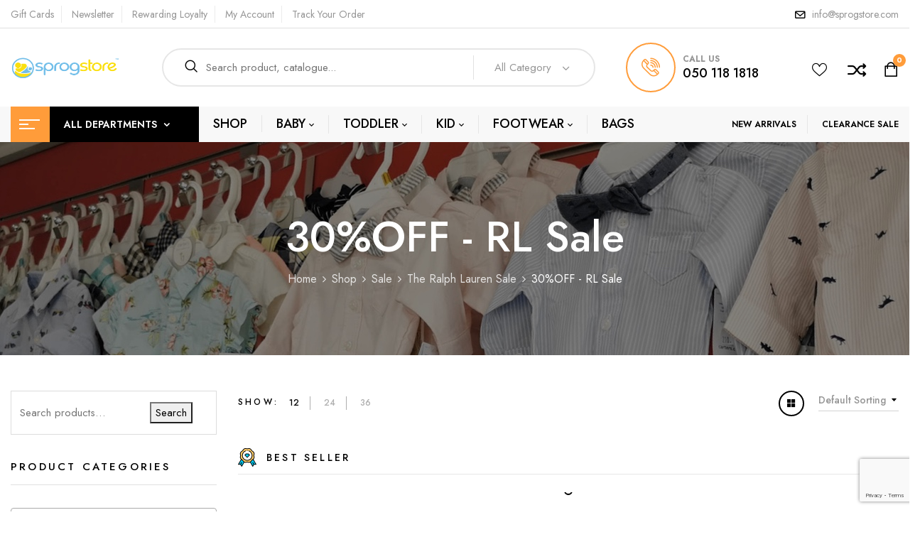

--- FILE ---
content_type: text/html; charset=UTF-8
request_url: https://sprogstore.com/category/sale/the-ralph-lauren-sale/30off-rl-sale/
body_size: 46045
content:
<!DOCTYPE html>
<html lang="en-GB">
<!--<![endif]-->
<head>
	<meta charset="UTF-8">
	<meta name="viewport" content="width=device-width">
	<link rel="profile" href="//gmpg.org/xfn/11">
	<link rel="pingback" href="https://sprogstore.com/xmlrpc.php">
					<script>document.documentElement.className = document.documentElement.className + ' yes-js js_active js'</script>
			<title>30%OFF &#8211; RL Sale &#8211; Sprog Store</title>
<meta name='robots' content='max-image-preview:large' />

            <script data-no-defer="1" data-ezscrex="false" data-cfasync="false" data-pagespeed-no-defer data-cookieconsent="ignore">
                var ctPublicFunctions = {"_ajax_nonce":"30f3b15287","_rest_nonce":"51252160a8","_ajax_url":"\/wp-admin\/admin-ajax.php","_rest_url":"https:\/\/sprogstore.com\/wp-json\/","data__cookies_type":"none","data__ajax_type":"rest","data__bot_detector_enabled":0,"data__frontend_data_log_enabled":1,"cookiePrefix":"","wprocket_detected":false,"host_url":"sprogstore.com","text__ee_click_to_select":"Click to select the whole data","text__ee_original_email":"The complete one is","text__ee_got_it":"Got it","text__ee_blocked":"Blocked","text__ee_cannot_connect":"Cannot connect","text__ee_cannot_decode":"Can not decode email. Unknown reason","text__ee_email_decoder":"CleanTalk email decoder","text__ee_wait_for_decoding":"The magic is on the way!","text__ee_decoding_process":"Please wait a few seconds while we decode the contact data."}
            </script>
        
            <script data-no-defer="1" data-ezscrex="false" data-cfasync="false" data-pagespeed-no-defer data-cookieconsent="ignore">
                var ctPublic = {"_ajax_nonce":"30f3b15287","settings__forms__check_internal":"0","settings__forms__check_external":"0","settings__forms__force_protection":0,"settings__forms__search_test":"1","settings__forms__wc_add_to_cart":"0","settings__data__bot_detector_enabled":0,"settings__sfw__anti_crawler":0,"blog_home":"https:\/\/sprogstore.com\/","pixel__setting":"3","pixel__enabled":true,"pixel__url":"https:\/\/moderate4-v4.cleantalk.org\/pixel\/e8d553229202edf90b2e0ba3b8d4f470.gif","data__email_check_before_post":"1","data__email_check_exist_post":0,"data__cookies_type":"none","data__key_is_ok":true,"data__visible_fields_required":true,"wl_brandname":"Anti-Spam by CleanTalk","wl_brandname_short":"CleanTalk","ct_checkjs_key":"4331a5750621fb33710153021f9fba110cf19de15ad50aca930607b57f7d7e36","emailEncoderPassKey":"32ca5072896453f10545c368bbc1fe88","bot_detector_forms_excluded":"W10=","advancedCacheExists":false,"varnishCacheExists":false,"wc_ajax_add_to_cart":true}
            </script>
        <link rel='dns-prefetch' href='//www.googletagmanager.com' />
<link rel='dns-prefetch' href='//fonts.googleapis.com' />
<style id='wp-img-auto-sizes-contain-inline-css' type='text/css'>
img:is([sizes=auto i],[sizes^="auto," i]){contain-intrinsic-size:3000px 1500px}
/*# sourceURL=wp-img-auto-sizes-contain-inline-css */
</style>

<link rel='stylesheet' id='font-awesome-css' href='https://sprogstore.com/wp-content/plugins/advanced-product-labels-for-woocommerce/berocket/assets/css/font-awesome.min.css' type='text/css' media='all' />
<style id='font-awesome-inline-css' type='text/css'>
[data-font="FontAwesome"]:before {font-family: 'FontAwesome' !important;content: attr(data-icon) !important;speak: none !important;font-weight: normal !important;font-variant: normal !important;text-transform: none !important;line-height: 1 !important;font-style: normal !important;-webkit-font-smoothing: antialiased !important;-moz-osx-font-smoothing: grayscale !important;}
/*# sourceURL=font-awesome-inline-css */
</style>
<link rel='stylesheet' id='berocket_products_label_style-css' href='https://sprogstore.com/wp-content/plugins/advanced-product-labels-for-woocommerce/css/frontend.css' type='text/css' media='all' />
<style id='berocket_products_label_style-inline-css' type='text/css'>

        .berocket_better_labels:before,
        .berocket_better_labels:after {
            clear: both;
            content: " ";
            display: block;
        }
        .berocket_better_labels.berocket_better_labels_image {
            position: absolute!important;
            top: 0px!important;
            bottom: 0px!important;
            left: 0px!important;
            right: 0px!important;
            pointer-events: none;
        }
        .berocket_better_labels.berocket_better_labels_image * {
            pointer-events: none;
        }
        .berocket_better_labels.berocket_better_labels_image img,
        .berocket_better_labels.berocket_better_labels_image .fa,
        .berocket_better_labels.berocket_better_labels_image .berocket_color_label,
        .berocket_better_labels.berocket_better_labels_image .berocket_image_background,
        .berocket_better_labels .berocket_better_labels_line .br_alabel,
        .berocket_better_labels .berocket_better_labels_line .br_alabel span {
            pointer-events: all;
        }
        .berocket_better_labels .berocket_color_label,
        .br_alabel .berocket_color_label {
            width: 100%;
            height: 100%;
            display: block;
        }
        .berocket_better_labels .berocket_better_labels_position_left {
            text-align:left;
            float: left;
            clear: left;
        }
        .berocket_better_labels .berocket_better_labels_position_center {
            text-align:center;
        }
        .berocket_better_labels .berocket_better_labels_position_right {
            text-align:right;
            float: right;
            clear: right;
        }
        .berocket_better_labels.berocket_better_labels_label {
            clear: both
        }
        .berocket_better_labels .berocket_better_labels_line {
            line-height: 1px;
        }
        .berocket_better_labels.berocket_better_labels_label .berocket_better_labels_line {
            clear: none;
        }
        .berocket_better_labels .berocket_better_labels_position_left .berocket_better_labels_line {
            clear: left;
        }
        .berocket_better_labels .berocket_better_labels_position_right .berocket_better_labels_line {
            clear: right;
        }
        .berocket_better_labels .berocket_better_labels_line .br_alabel {
            display: inline-block;
            position: relative;
            top: 0!important;
            left: 0!important;
            right: 0!important;
            line-height: 1px;
        }.berocket_better_labels .berocket_better_labels_position {
                display: flex;
                flex-direction: column;
            }
            .berocket_better_labels .berocket_better_labels_position.berocket_better_labels_position_left {
                align-items: start;
            }
            .berocket_better_labels .berocket_better_labels_position.berocket_better_labels_position_right {
                align-items: end;
            }
            .rtl .berocket_better_labels .berocket_better_labels_position.berocket_better_labels_position_left {
                align-items: end;
            }
            .rtl .berocket_better_labels .berocket_better_labels_position.berocket_better_labels_position_right {
                align-items: start;
            }
            .berocket_better_labels .berocket_better_labels_position.berocket_better_labels_position_center {
                align-items: center;
            }
            .berocket_better_labels .berocket_better_labels_position .berocket_better_labels_inline {
                display: flex;
                align-items: start;
            }
/*# sourceURL=berocket_products_label_style-inline-css */
</style>
<style id='vtprd-inline-inline-css' type='text/css'>
.coupon-bogo40{display:none !important;}
/*# sourceURL=vtprd-inline-inline-css */
</style>
<link rel='stylesheet' id='wp-block-library-css' href='https://sprogstore.com/wp-includes/css/dist/block-library/style.min.css' type='text/css' media='all' />
<link rel='stylesheet' id='wc-blocks-style-css' href='https://sprogstore.com/wp-content/plugins/woocommerce/assets/client/blocks/wc-blocks.css' type='text/css' media='all' />
<style id='global-styles-inline-css' type='text/css'>
:root{--wp--preset--aspect-ratio--square: 1;--wp--preset--aspect-ratio--4-3: 4/3;--wp--preset--aspect-ratio--3-4: 3/4;--wp--preset--aspect-ratio--3-2: 3/2;--wp--preset--aspect-ratio--2-3: 2/3;--wp--preset--aspect-ratio--16-9: 16/9;--wp--preset--aspect-ratio--9-16: 9/16;--wp--preset--color--black: #000000;--wp--preset--color--cyan-bluish-gray: #abb8c3;--wp--preset--color--white: #ffffff;--wp--preset--color--pale-pink: #f78da7;--wp--preset--color--vivid-red: #cf2e2e;--wp--preset--color--luminous-vivid-orange: #ff6900;--wp--preset--color--luminous-vivid-amber: #fcb900;--wp--preset--color--light-green-cyan: #7bdcb5;--wp--preset--color--vivid-green-cyan: #00d084;--wp--preset--color--pale-cyan-blue: #8ed1fc;--wp--preset--color--vivid-cyan-blue: #0693e3;--wp--preset--color--vivid-purple: #9b51e0;--wp--preset--gradient--vivid-cyan-blue-to-vivid-purple: linear-gradient(135deg,rgb(6,147,227) 0%,rgb(155,81,224) 100%);--wp--preset--gradient--light-green-cyan-to-vivid-green-cyan: linear-gradient(135deg,rgb(122,220,180) 0%,rgb(0,208,130) 100%);--wp--preset--gradient--luminous-vivid-amber-to-luminous-vivid-orange: linear-gradient(135deg,rgb(252,185,0) 0%,rgb(255,105,0) 100%);--wp--preset--gradient--luminous-vivid-orange-to-vivid-red: linear-gradient(135deg,rgb(255,105,0) 0%,rgb(207,46,46) 100%);--wp--preset--gradient--very-light-gray-to-cyan-bluish-gray: linear-gradient(135deg,rgb(238,238,238) 0%,rgb(169,184,195) 100%);--wp--preset--gradient--cool-to-warm-spectrum: linear-gradient(135deg,rgb(74,234,220) 0%,rgb(151,120,209) 20%,rgb(207,42,186) 40%,rgb(238,44,130) 60%,rgb(251,105,98) 80%,rgb(254,248,76) 100%);--wp--preset--gradient--blush-light-purple: linear-gradient(135deg,rgb(255,206,236) 0%,rgb(152,150,240) 100%);--wp--preset--gradient--blush-bordeaux: linear-gradient(135deg,rgb(254,205,165) 0%,rgb(254,45,45) 50%,rgb(107,0,62) 100%);--wp--preset--gradient--luminous-dusk: linear-gradient(135deg,rgb(255,203,112) 0%,rgb(199,81,192) 50%,rgb(65,88,208) 100%);--wp--preset--gradient--pale-ocean: linear-gradient(135deg,rgb(255,245,203) 0%,rgb(182,227,212) 50%,rgb(51,167,181) 100%);--wp--preset--gradient--electric-grass: linear-gradient(135deg,rgb(202,248,128) 0%,rgb(113,206,126) 100%);--wp--preset--gradient--midnight: linear-gradient(135deg,rgb(2,3,129) 0%,rgb(40,116,252) 100%);--wp--preset--font-size--small: 13px;--wp--preset--font-size--medium: 20px;--wp--preset--font-size--large: 36px;--wp--preset--font-size--x-large: 42px;--wp--preset--spacing--20: 0.44rem;--wp--preset--spacing--30: 0.67rem;--wp--preset--spacing--40: 1rem;--wp--preset--spacing--50: 1.5rem;--wp--preset--spacing--60: 2.25rem;--wp--preset--spacing--70: 3.38rem;--wp--preset--spacing--80: 5.06rem;--wp--preset--shadow--natural: 6px 6px 9px rgba(0, 0, 0, 0.2);--wp--preset--shadow--deep: 12px 12px 50px rgba(0, 0, 0, 0.4);--wp--preset--shadow--sharp: 6px 6px 0px rgba(0, 0, 0, 0.2);--wp--preset--shadow--outlined: 6px 6px 0px -3px rgb(255, 255, 255), 6px 6px rgb(0, 0, 0);--wp--preset--shadow--crisp: 6px 6px 0px rgb(0, 0, 0);}:where(.is-layout-flex){gap: 0.5em;}:where(.is-layout-grid){gap: 0.5em;}body .is-layout-flex{display: flex;}.is-layout-flex{flex-wrap: wrap;align-items: center;}.is-layout-flex > :is(*, div){margin: 0;}body .is-layout-grid{display: grid;}.is-layout-grid > :is(*, div){margin: 0;}:where(.wp-block-columns.is-layout-flex){gap: 2em;}:where(.wp-block-columns.is-layout-grid){gap: 2em;}:where(.wp-block-post-template.is-layout-flex){gap: 1.25em;}:where(.wp-block-post-template.is-layout-grid){gap: 1.25em;}.has-black-color{color: var(--wp--preset--color--black) !important;}.has-cyan-bluish-gray-color{color: var(--wp--preset--color--cyan-bluish-gray) !important;}.has-white-color{color: var(--wp--preset--color--white) !important;}.has-pale-pink-color{color: var(--wp--preset--color--pale-pink) !important;}.has-vivid-red-color{color: var(--wp--preset--color--vivid-red) !important;}.has-luminous-vivid-orange-color{color: var(--wp--preset--color--luminous-vivid-orange) !important;}.has-luminous-vivid-amber-color{color: var(--wp--preset--color--luminous-vivid-amber) !important;}.has-light-green-cyan-color{color: var(--wp--preset--color--light-green-cyan) !important;}.has-vivid-green-cyan-color{color: var(--wp--preset--color--vivid-green-cyan) !important;}.has-pale-cyan-blue-color{color: var(--wp--preset--color--pale-cyan-blue) !important;}.has-vivid-cyan-blue-color{color: var(--wp--preset--color--vivid-cyan-blue) !important;}.has-vivid-purple-color{color: var(--wp--preset--color--vivid-purple) !important;}.has-black-background-color{background-color: var(--wp--preset--color--black) !important;}.has-cyan-bluish-gray-background-color{background-color: var(--wp--preset--color--cyan-bluish-gray) !important;}.has-white-background-color{background-color: var(--wp--preset--color--white) !important;}.has-pale-pink-background-color{background-color: var(--wp--preset--color--pale-pink) !important;}.has-vivid-red-background-color{background-color: var(--wp--preset--color--vivid-red) !important;}.has-luminous-vivid-orange-background-color{background-color: var(--wp--preset--color--luminous-vivid-orange) !important;}.has-luminous-vivid-amber-background-color{background-color: var(--wp--preset--color--luminous-vivid-amber) !important;}.has-light-green-cyan-background-color{background-color: var(--wp--preset--color--light-green-cyan) !important;}.has-vivid-green-cyan-background-color{background-color: var(--wp--preset--color--vivid-green-cyan) !important;}.has-pale-cyan-blue-background-color{background-color: var(--wp--preset--color--pale-cyan-blue) !important;}.has-vivid-cyan-blue-background-color{background-color: var(--wp--preset--color--vivid-cyan-blue) !important;}.has-vivid-purple-background-color{background-color: var(--wp--preset--color--vivid-purple) !important;}.has-black-border-color{border-color: var(--wp--preset--color--black) !important;}.has-cyan-bluish-gray-border-color{border-color: var(--wp--preset--color--cyan-bluish-gray) !important;}.has-white-border-color{border-color: var(--wp--preset--color--white) !important;}.has-pale-pink-border-color{border-color: var(--wp--preset--color--pale-pink) !important;}.has-vivid-red-border-color{border-color: var(--wp--preset--color--vivid-red) !important;}.has-luminous-vivid-orange-border-color{border-color: var(--wp--preset--color--luminous-vivid-orange) !important;}.has-luminous-vivid-amber-border-color{border-color: var(--wp--preset--color--luminous-vivid-amber) !important;}.has-light-green-cyan-border-color{border-color: var(--wp--preset--color--light-green-cyan) !important;}.has-vivid-green-cyan-border-color{border-color: var(--wp--preset--color--vivid-green-cyan) !important;}.has-pale-cyan-blue-border-color{border-color: var(--wp--preset--color--pale-cyan-blue) !important;}.has-vivid-cyan-blue-border-color{border-color: var(--wp--preset--color--vivid-cyan-blue) !important;}.has-vivid-purple-border-color{border-color: var(--wp--preset--color--vivid-purple) !important;}.has-vivid-cyan-blue-to-vivid-purple-gradient-background{background: var(--wp--preset--gradient--vivid-cyan-blue-to-vivid-purple) !important;}.has-light-green-cyan-to-vivid-green-cyan-gradient-background{background: var(--wp--preset--gradient--light-green-cyan-to-vivid-green-cyan) !important;}.has-luminous-vivid-amber-to-luminous-vivid-orange-gradient-background{background: var(--wp--preset--gradient--luminous-vivid-amber-to-luminous-vivid-orange) !important;}.has-luminous-vivid-orange-to-vivid-red-gradient-background{background: var(--wp--preset--gradient--luminous-vivid-orange-to-vivid-red) !important;}.has-very-light-gray-to-cyan-bluish-gray-gradient-background{background: var(--wp--preset--gradient--very-light-gray-to-cyan-bluish-gray) !important;}.has-cool-to-warm-spectrum-gradient-background{background: var(--wp--preset--gradient--cool-to-warm-spectrum) !important;}.has-blush-light-purple-gradient-background{background: var(--wp--preset--gradient--blush-light-purple) !important;}.has-blush-bordeaux-gradient-background{background: var(--wp--preset--gradient--blush-bordeaux) !important;}.has-luminous-dusk-gradient-background{background: var(--wp--preset--gradient--luminous-dusk) !important;}.has-pale-ocean-gradient-background{background: var(--wp--preset--gradient--pale-ocean) !important;}.has-electric-grass-gradient-background{background: var(--wp--preset--gradient--electric-grass) !important;}.has-midnight-gradient-background{background: var(--wp--preset--gradient--midnight) !important;}.has-small-font-size{font-size: var(--wp--preset--font-size--small) !important;}.has-medium-font-size{font-size: var(--wp--preset--font-size--medium) !important;}.has-large-font-size{font-size: var(--wp--preset--font-size--large) !important;}.has-x-large-font-size{font-size: var(--wp--preset--font-size--x-large) !important;}
/*# sourceURL=global-styles-inline-css */
</style>

<style id='classic-theme-styles-inline-css' type='text/css'>
/*! This file is auto-generated */
.wp-block-button__link{color:#fff;background-color:#32373c;border-radius:9999px;box-shadow:none;text-decoration:none;padding:calc(.667em + 2px) calc(1.333em + 2px);font-size:1.125em}.wp-block-file__button{background:#32373c;color:#fff;text-decoration:none}
/*# sourceURL=/wp-includes/css/classic-themes.min.css */
</style>
<link rel='stylesheet' id='cleantalk-public-css-css' href='https://sprogstore.com/wp-content/plugins/cleantalk-spam-protect/css/cleantalk-public.min.css' type='text/css' media='all' />
<link rel='stylesheet' id='cleantalk-email-decoder-css-css' href='https://sprogstore.com/wp-content/plugins/cleantalk-spam-protect/css/cleantalk-email-decoder.min.css' type='text/css' media='all' />
<link rel='stylesheet' id='contact-form-7-css' href='https://sprogstore.com/wp-content/plugins/contact-form-7/includes/css/styles.css' type='text/css' media='all' />
<link rel='stylesheet' id='mas-wc-brands-style-css' href='https://sprogstore.com/wp-content/plugins/mas-woocommerce-brands/assets/css/style.css' type='text/css' media='all' />
<link rel='stylesheet' id='mas-wcvs-style-css' href='https://sprogstore.com/wp-content/plugins/mas-woocommerce-variation-swatches/assets/css/style.css' type='text/css' media='all' />
<link rel='stylesheet' id='woocommerce-advanced-product-labels-css' href='https://sprogstore.com/wp-content/plugins/woocommerce-advanced-product-labels/assets/front-end/css/woocommerce-advanced-product-labels.min.css' type='text/css' media='all' />
<style id='woocommerce-inline-inline-css' type='text/css'>
.woocommerce form .form-row .required { visibility: visible; }
/*# sourceURL=woocommerce-inline-inline-css */
</style>
<link rel='stylesheet' id='bwp_woocommerce_filter_products-css' href='https://sprogstore.com/wp-content/plugins/wpbingo/assets/css/bwp_ajax_filter.css' type='text/css' media='all' />
<link rel='stylesheet' id='bwp_lookbook_css-css' href='https://sprogstore.com/wp-content/plugins/wpbingo/assets/css/bwp_lookbook.css' type='text/css' media='all' />
<link rel='stylesheet' id='ywctm-frontend-css' href='https://sprogstore.com/wp-content/plugins/yith-woocommerce-catalog-mode/assets/css/frontend.min.css' type='text/css' media='all' />
<style id='ywctm-frontend-inline-css' type='text/css'>
.widget.woocommerce.widget_shopping_cart{display: none !important}
/*# sourceURL=ywctm-frontend-inline-css */
</style>
<link rel='stylesheet' id='jquery-selectBox-css' href='https://sprogstore.com/wp-content/plugins/yith-woocommerce-wishlist/assets/css/jquery.selectBox.css' type='text/css' media='all' />
<link rel='stylesheet' id='woocommerce_prettyPhoto_css-css' href='//sprogstore.com/wp-content/plugins/woocommerce/assets/css/prettyPhoto.css' type='text/css' media='all' />
<link rel='stylesheet' id='yith-wcwl-main-css' href='https://sprogstore.com/wp-content/plugins/yith-woocommerce-wishlist/assets/css/style.css' type='text/css' media='all' />
<style id='yith-wcwl-main-inline-css' type='text/css'>
 :root { --rounded-corners-radius: 16px; --add-to-cart-rounded-corners-radius: 16px; --feedback-duration: 3s } 
 :root { --rounded-corners-radius: 16px; --add-to-cart-rounded-corners-radius: 16px; --feedback-duration: 3s } 
/*# sourceURL=yith-wcwl-main-inline-css */
</style>
<link rel='stylesheet' id='foden-fonts-css' href='https://fonts.googleapis.com/css?family=Jost%3Aital%2Cwght%400%2C100%3B0%2C200%3B0%2C300%3B0%2C400%3B0%2C500%3B0%2C600%3B0%2C700%3B0%2C800%3B0%2C900%3B1%2C100%3B1%2C200%3B1%2C300%3B1%2C400%3B1%2C500%3B1%2C600%3B1%2C700%3B1%2C800%3B1%2C900%7CShadows+Into+Light+Two%7CPlayfair+Display%3Aital%2Cwght%400%2C400%3B0%2C500%3B0%2C600%3B0%2C700%3B0%2C800%3B1%2C400%3B1%2C500%3B1%2C600%3B1%2C700%3B1%2C800%7COpen%2BSans&#038;subset=latin%2Clatin-ext' type='text/css' media='all' />
<link rel='stylesheet' id='foden-style-css' href='https://sprogstore.com/wp-content/themes/foden/style.css' type='text/css' media='all' />
<link rel='stylesheet' id='bootstrap-css' href='https://sprogstore.com/wp-content/themes/foden/css/bootstrap.css' type='text/css' media='all' />
<link rel='stylesheet' id='fancybox-css' href='https://sprogstore.com/wp-content/themes/foden/css/jquery.fancybox.css' type='text/css' media='all' />
<link rel='stylesheet' id='circlestime-css' href='https://sprogstore.com/wp-content/themes/foden/css/jquery.circlestime.css' type='text/css' media='all' />
<link rel='stylesheet' id='mmenu-all-css' href='https://sprogstore.com/wp-content/themes/foden/css/jquery.mmenu.all.css' type='text/css' media='all' />
<link rel='stylesheet' id='slick-css' href='https://sprogstore.com/wp-content/themes/foden/css/slick/slick.css' type='text/css' media='all' />
<link rel='stylesheet' id='materia-css' href='https://sprogstore.com/wp-content/themes/foden/css/materia.css' type='text/css' media='all' />
<link rel='stylesheet' id='elegant-css' href='https://sprogstore.com/wp-content/themes/foden/css/elegant.css' type='text/css' media='all' />
<link rel='stylesheet' id='icomoon-css' href='https://sprogstore.com/wp-content/themes/foden/css/icomoon.css' type='text/css' media='all' />
<link rel='stylesheet' id='foden-style-template-css' href='https://sprogstore.com/wp-content/themes/foden/css/template.css' type='text/css' media='all' />
<link rel='stylesheet' id='pwb-styles-frontend-css' href='https://sprogstore.com/wp-content/plugins/perfect-woocommerce-brands/build/frontend/css/style.css' type='text/css' media='all' />
<link rel='stylesheet' id='jquery-fixedheadertable-style-css' href='https://sprogstore.com/wp-content/plugins/yith-woocommerce-compare/assets/css/jquery.dataTables.css' type='text/css' media='all' />
<link rel='stylesheet' id='yith_woocompare_page-css' href='https://sprogstore.com/wp-content/plugins/yith-woocommerce-compare/assets/css/compare.css' type='text/css' media='all' />
<link rel='stylesheet' id='yith-woocompare-widget-css' href='https://sprogstore.com/wp-content/plugins/yith-woocommerce-compare/assets/css/widget.css' type='text/css' media='all' />
<link rel='stylesheet' id='tawcvs-frontend-css' href='https://sprogstore.com/wp-content/plugins/variation-swatches-for-woocommerce/assets/css/frontend.css' type='text/css' media='all' />
<link rel='stylesheet' id='tawcvs-frontend-for-listing-pages-css' href='https://sprogstore.com/wp-content/plugins/variation-swatches-for-woocommerce/assets/css/frontend-list-products.css' type='text/css' media='all' />
<script type="text/template" id="tmpl-variation-template">
	<div class="woocommerce-variation-description wc-catalog-visibility">
		{{{ data.variation.variation_description }}}
	</div>

	<div class="woocommerce-variation-availability wc-catalog-visiblity">
		{{{ data.variation.availability_html }}}
	</div>
</script>
<script type="text/template" id="tmpl-unavailable-variation-template">
	<p>Sorry, this product is unavailable. Please choose a different combination.</p>
</script><script type="text/javascript" src="https://sprogstore.com/wp-includes/js/jquery/jquery.min.js" id="jquery-core-js"></script>
<script type="text/javascript" src="https://sprogstore.com/wp-includes/js/jquery/jquery-migrate.min.js" id="jquery-migrate-js"></script>
<script type="text/javascript" src="https://sprogstore.com/wp-content/plugins/cleantalk-spam-protect/js/apbct-public-bundle_gathering.min.js" id="apbct-public-bundle_gathering.min-js-js"></script>
<script type="text/javascript" src="https://sprogstore.com/wp-content/plugins/mas-woocommerce-variation-swatches/assets/js/scripts.min.js" id="mas-wcvs-scripts-js"></script>
<script type="text/javascript" src="https://sprogstore.com/wp-content/plugins/revslider/public/assets/js/rbtools.min.js" async id="tp-tools-js"></script>
<script type="text/javascript" src="https://sprogstore.com/wp-content/plugins/revslider/public/assets/js/rs6.min.js" async id="revmin-js"></script>
<script type="text/javascript" src="https://sprogstore.com/wp-content/plugins/woocommerce/assets/js/jquery-blockui/jquery.blockUI.min.js" id="wc-jquery-blockui-js" defer="defer" data-wp-strategy="defer"></script>
<script type="text/javascript" id="wc-add-to-cart-js-extra">
/* <![CDATA[ */
var wc_add_to_cart_params = {"ajax_url":"/wp-admin/admin-ajax.php","wc_ajax_url":"/?wc-ajax=%%endpoint%%","i18n_view_cart":"View basket","cart_url":"https://sprogstore.com/cart/","is_cart":"","cart_redirect_after_add":"no"};
//# sourceURL=wc-add-to-cart-js-extra
/* ]]> */
</script>
<script type="text/javascript" src="https://sprogstore.com/wp-content/plugins/woocommerce/assets/js/frontend/add-to-cart.min.js" id="wc-add-to-cart-js" defer="defer" data-wp-strategy="defer"></script>
<script type="text/javascript" src="https://sprogstore.com/wp-content/plugins/woocommerce/assets/js/js-cookie/js.cookie.min.js" id="wc-js-cookie-js" defer="defer" data-wp-strategy="defer"></script>
<script type="text/javascript" id="woocommerce-js-extra">
/* <![CDATA[ */
var woocommerce_params = {"ajax_url":"/wp-admin/admin-ajax.php","wc_ajax_url":"/?wc-ajax=%%endpoint%%","i18n_password_show":"Show password","i18n_password_hide":"Hide password"};
//# sourceURL=woocommerce-js-extra
/* ]]> */
</script>
<script type="text/javascript" src="https://sprogstore.com/wp-content/plugins/woocommerce/assets/js/frontend/woocommerce.min.js" id="woocommerce-js" defer="defer" data-wp-strategy="defer"></script>
<script type="text/javascript" src="https://sprogstore.com/wp-includes/js/underscore.min.js" id="underscore-js"></script>
<script type="text/javascript" id="wp-util-js-extra">
/* <![CDATA[ */
var _wpUtilSettings = {"ajax":{"url":"/wp-admin/admin-ajax.php"}};
//# sourceURL=wp-util-js-extra
/* ]]> */
</script>
<script type="text/javascript" src="https://sprogstore.com/wp-includes/js/wp-util.min.js" id="wp-util-js"></script>
<script type="text/javascript" id="wc-add-to-cart-variation-js-extra">
/* <![CDATA[ */
var wc_add_to_cart_variation_params = {"wc_ajax_url":"/?wc-ajax=%%endpoint%%","i18n_no_matching_variations_text":"Sorry, no products matched your selection. Please choose a different combination.","i18n_make_a_selection_text":"Please select some product options before adding this product to your basket.","i18n_unavailable_text":"Sorry, this product is unavailable. Please choose a different combination.","i18n_reset_alert_text":"Your selection has been reset. Please select some product options before adding this product to your cart."};
//# sourceURL=wc-add-to-cart-variation-js-extra
/* ]]> */
</script>
<script type="text/javascript" src="https://sprogstore.com/wp-content/plugins/woocommerce/assets/js/frontend/add-to-cart-variation.min.js" id="wc-add-to-cart-variation-js" defer="defer" data-wp-strategy="defer"></script>

<!-- Google tag (gtag.js) snippet added by Site Kit -->
<!-- Google Analytics snippet added by Site Kit -->
<script type="text/javascript" src="https://www.googletagmanager.com/gtag/js?id=G-GQVPQVREDS" id="google_gtagjs-js" async></script>
<script type="text/javascript" id="google_gtagjs-js-after">
/* <![CDATA[ */
window.dataLayer = window.dataLayer || [];function gtag(){dataLayer.push(arguments);}
gtag("set","linker",{"domains":["sprogstore.com"]});
gtag("js", new Date());
gtag("set", "developer_id.dZTNiMT", true);
gtag("config", "G-GQVPQVREDS");
//# sourceURL=google_gtagjs-js-after
/* ]]> */
</script>
<link rel="https://api.w.org/" href="https://sprogstore.com/wp-json/" /><link rel="alternate" title="JSON" type="application/json" href="https://sprogstore.com/wp-json/wp/v2/product_cat/307" /><style>.product .images {position: relative;}</style><meta name="generator" content="Site Kit by Google 1.170.0" /><meta name="generator" content="Redux 4.5.10" />	<noscript><style>.woocommerce-product-gallery{ opacity: 1 !important; }</style></noscript>
	            <style>
                .woocommerce div.product .cart.variations_form .tawcvs-swatches,
                .woocommerce:not(.archive) li.product .cart.variations_form .tawcvs-swatches,
                .woocommerce.single-product .cart.variations_form .tawcvs-swatches,
                .wc-product-table-wrapper .cart.variations_form .tawcvs-swatches,
                .woocommerce.archive .cart.variations_form .tawcvs-swatches {
                    margin-top: 0px;
                    margin-right: 15px;
                    margin-bottom: 15px;
                    margin-left: 0px;
                    padding-top: 0px;
                    padding-right: 0px;
                    padding-bottom: 0px;
                    padding-left: 0px;
                }

                .woocommerce div.product .cart.variations_form .tawcvs-swatches .swatch-item-wrapper,
                .woocommerce:not(.archive) li.product .cart.variations_form .tawcvs-swatches .swatch-item-wrapper,
                .woocommerce.single-product .cart.variations_form .tawcvs-swatches .swatch-item-wrapper,
                .wc-product-table-wrapper .cart.variations_form .tawcvs-swatches .swatch-item-wrapper,
                .woocommerce.archive .cart.variations_form .tawcvs-swatches .swatch-item-wrapper {
                 margin-top: 0px !important;
                    margin-right: 15px !important;
                    margin-bottom: 15px !important;
                    margin-left: 0px !important;
                    padding-top: 0px !important;
                    padding-right: 0px !important;
                    padding-bottom: 0px !important;
                    padding-left: 0px !important;
                }

                /*tooltip*/
                .woocommerce div.product .cart.variations_form .tawcvs-swatches .swatch .swatch__tooltip,
                .woocommerce:not(.archive) li.product .cart.variations_form .tawcvs-swatches .swatch .swatch__tooltip,
                .woocommerce.single-product .cart.variations_form .tawcvs-swatches .swatch .swatch__tooltip,
                .wc-product-table-wrapper .cart.variations_form .tawcvs-swatches .swatch .swatch__tooltip,
                .woocommerce.archive .cart.variations_form .tawcvs-swatches .swatch .swatch__tooltip {
                 width: px;
                    max-width: px;
                    line-height: 1;
                }
            </style>
			<meta name="generator" content="Powered by Slider Revolution 6.6.14 - responsive, Mobile-Friendly Slider Plugin for WordPress with comfortable drag and drop interface." />
<link rel="icon" href="https://sprogstore.com/wp-content/uploads/2019/02/cropped-sprogs-icon-32x32.png" sizes="32x32" />
<link rel="icon" href="https://sprogstore.com/wp-content/uploads/2019/02/cropped-sprogs-icon-192x192.png" sizes="192x192" />
<link rel="apple-touch-icon" href="https://sprogstore.com/wp-content/uploads/2019/02/cropped-sprogs-icon-180x180.png" />
<meta name="msapplication-TileImage" content="https://sprogstore.com/wp-content/uploads/2019/02/cropped-sprogs-icon-270x270.png" />
<script>function setREVStartSize(e){
			//window.requestAnimationFrame(function() {
				window.RSIW = window.RSIW===undefined ? window.innerWidth : window.RSIW;
				window.RSIH = window.RSIH===undefined ? window.innerHeight : window.RSIH;
				try {
					var pw = document.getElementById(e.c).parentNode.offsetWidth,
						newh;
					pw = pw===0 || isNaN(pw) || (e.l=="fullwidth" || e.layout=="fullwidth") ? window.RSIW : pw;
					e.tabw = e.tabw===undefined ? 0 : parseInt(e.tabw);
					e.thumbw = e.thumbw===undefined ? 0 : parseInt(e.thumbw);
					e.tabh = e.tabh===undefined ? 0 : parseInt(e.tabh);
					e.thumbh = e.thumbh===undefined ? 0 : parseInt(e.thumbh);
					e.tabhide = e.tabhide===undefined ? 0 : parseInt(e.tabhide);
					e.thumbhide = e.thumbhide===undefined ? 0 : parseInt(e.thumbhide);
					e.mh = e.mh===undefined || e.mh=="" || e.mh==="auto" ? 0 : parseInt(e.mh,0);
					if(e.layout==="fullscreen" || e.l==="fullscreen")
						newh = Math.max(e.mh,window.RSIH);
					else{
						e.gw = Array.isArray(e.gw) ? e.gw : [e.gw];
						for (var i in e.rl) if (e.gw[i]===undefined || e.gw[i]===0) e.gw[i] = e.gw[i-1];
						e.gh = e.el===undefined || e.el==="" || (Array.isArray(e.el) && e.el.length==0)? e.gh : e.el;
						e.gh = Array.isArray(e.gh) ? e.gh : [e.gh];
						for (var i in e.rl) if (e.gh[i]===undefined || e.gh[i]===0) e.gh[i] = e.gh[i-1];
											
						var nl = new Array(e.rl.length),
							ix = 0,
							sl;
						e.tabw = e.tabhide>=pw ? 0 : e.tabw;
						e.thumbw = e.thumbhide>=pw ? 0 : e.thumbw;
						e.tabh = e.tabhide>=pw ? 0 : e.tabh;
						e.thumbh = e.thumbhide>=pw ? 0 : e.thumbh;
						for (var i in e.rl) nl[i] = e.rl[i]<window.RSIW ? 0 : e.rl[i];
						sl = nl[0];
						for (var i in nl) if (sl>nl[i] && nl[i]>0) { sl = nl[i]; ix=i;}
						var m = pw>(e.gw[ix]+e.tabw+e.thumbw) ? 1 : (pw-(e.tabw+e.thumbw)) / (e.gw[ix]);
						newh =  (e.gh[ix] * m) + (e.tabh + e.thumbh);
					}
					var el = document.getElementById(e.c);
					if (el!==null && el) el.style.height = newh+"px";
					el = document.getElementById(e.c+"_wrapper");
					if (el!==null && el) {
						el.style.height = newh+"px";
						el.style.display = "block";
					}
				} catch(e){
					console.log("Failure at Presize of Slider:" + e)
				}
			//});
		  };</script>
	<!-- Google Tag Manager -->
<script>(function(w,d,s,l,i){w[l]=w[l]||[];w[l].push({'gtm.start':
new Date().getTime(),event:'gtm.js'});var f=d.getElementsByTagName(s)[0],
j=d.createElement(s),dl=l!='dataLayer'?'&l='+l:'';j.async=true;j.src=
'https://www.googletagmanager.com/gtm.js?id='+i+dl;f.parentNode.insertBefore(j,f);
})(window,document,'script','dataLayer','GTM-WCH69KS');</script>
<!-- End Google Tag Manager -->
	<script id="mcjs">!function(c,h,i,m,p){m=c.createElement(h),p=c.getElementsByTagName(h)[0],m.async=1,m.src=i,p.parentNode.insertBefore(m,p)}(document,"script","https://chimpstatic.com/mcjs-connected/js/users/0afe1c2cb658425b9578e8f21/4cf5daf14cccfc9e52797bf06.js");</script>
<link rel='stylesheet' id='select2-css' href='https://sprogstore.com/wp-content/plugins/woocommerce/assets/css/select2.css' type='text/css' media='all' />
<link rel='stylesheet' id='rs-plugin-settings-css' href='https://sprogstore.com/wp-content/plugins/revslider/public/assets/css/rs6.css' type='text/css' media='all' />
<style id='rs-plugin-settings-inline-css' type='text/css'>
#rs-demo-id {}
/*# sourceURL=rs-plugin-settings-inline-css */
</style>
</head>
<body class="archive tax-product_cat term-30off-rl-sale term-307 wp-custom-logo wp-theme-foden theme-foden woocommerce woocommerce-page woocommerce-no-js banners-effect-6">
<div class="loader-content">
				<div id="loader">
					<div class="chasing-dots"><div></div><div></div><div></div><div></div></div>
				</div>
			</div><div id='page' class="hfeed page-wrapper">
					<h1 class="bwp-title hide"><a href="https://sprogstore.com/" rel="home">Sprog Store</a></h1>
	<header id='bwp-header' class="bwp-header header-v14">
				<div id="bwp-topbar" class="topbar-v2 hidden-sm hidden-xs">
			<div class="topbar-inner">
				<div class="container">
					<div class="row">
						<div class="col-xl-6 col-lg-6 col-md-6 col-sm-6 topbar-left hidden-sm hidden-xs">
															<ul id="topbar_menu" class="menu"><li id="menu-item-62095" class="menu-item menu-item-type-post_type menu-item-object-page menu-item-62095"><a href="https://sprogstore.com/gift-cards/">Gift Cards</a></li>
<li id="menu-item-62096" class="menu-item menu-item-type-post_type menu-item-object-page menu-item-62096"><a href="https://sprogstore.com/newsletter/">Newsletter</a></li>
<li id="menu-item-62097" class="menu-item menu-item-type-post_type menu-item-object-page menu-item-62097"><a href="https://sprogstore.com/rewarding-loyalty/">Rewarding Loyalty</a></li>
<li id="menu-item-62139" class="menu-item menu-item-type-post_type menu-item-object-page menu-item-62139"><a href="https://sprogstore.com/my-account/">My Account</a></li>
<li id="menu-item-62098" class="menu-item menu-item-type-post_type menu-item-object-page menu-item-62098"><a href="https://sprogstore.com/track-your-order/">Track Your Order</a></li>
</ul>													</div>
						<div class="col-xl-6 col-lg-6 col-md-12 col-sm-12 col-12 topbar-right">
														<div class="email hidden-xs">
								<i class="icon-envelope"></i><a href="mailto:info@sprogstore.com">info@sprogstore.com</a>
							</div>
																				</div>
					</div>
				</div>
			</div>
		</div>
							<div class="header-mobile">
		<div class="container">
			<div class="row">
								<div class="col-xl-4 col-lg-4 col-md-4 col-sm-3 col-3 header-left">
					<div class="header-menu-bg">
						<div class="navbar-header">
							<button type="button" id="show-megamenu"  class="navbar-toggle">
								<span>Menu</span>
							</button>
						</div>
					</div>
				</div>
				<div class="col-xl-4 col-lg-4 col-md-4 col-sm-6 col-6 header-center ">
							<div class="wpbingoLogo">
			<a  href="https://sprogstore.com/">
									<img src="https://sprogstore.com/wp-content/uploads/2019/02/sprogstore-logo-long-wo-tag.png" alt="Sprog Store"/>
							</a>
		</div> 
					</div>
				<div class="col-xl-4 col-lg-4 col-md-4 col-sm-3 col-3 header-right">
											<div class="wpbingo-verticalmenu-mobile">
			<div class="navbar-header">
				<button type="button" id="show-verticalmenu"  class="navbar-toggle">
					<span>Vertical</span>
				</button>
			</div>
		</div>															<div class="foden-topcart">
						<div id="cart" class="dropdown mini-cart top-cart">
	<a class="dropdown-toggle cart-icon" data-toggle="dropdown" data-hover="dropdown" data-delay="0" href="#" title="View your shopping cart">
		<div class="icons-cart"><i class="icon-shopping-bag"></i><span class="cart-count">0</span></div>
    </a>
	<div class="cart-popup">
		<div class="cart-icon-big"></div>
<ul class="cart_list product_list_widget ">
			<li class="empty">No products in the cart.</li>
	</ul><!-- end product list -->
	</div>
</div>					</div>
									</div>
							</div>
		</div>
				<div class="header-mobile-fixed">
			<div class="shop-page">
				<a href="https://sprogstore.com/shop/"><i class="icon-shop"></i></a>
			</div>
			<div class="my-account">
				<a href="https://sprogstore.com/my-account/"><i class="icon-user"></i></a>
			</div>		
			<!-- Begin Search -->
						<div class="search-box">
				<div class="search-toggle"><i class="icon-search"></i></div>
			</div>
						<!-- End Search -->
						<div class="wishlist-box">
				<a href="https://sprogstore.com/wishlist/"><i class="icon-like"></i></a>
			</div>
					</div>
			</div>
			<div class="header-desktop">
			<div class="header-top">
				<div class="container">
					<div class="row ">
						<div class="col-xl-2 col-lg-2 col-md-6 col-sm-6 col-12 header-left">
									<div class="wpbingoLogo">
			<a  href="https://sprogstore.com/">
									<img src="https://sprogstore.com/wp-content/uploads/2019/02/sprogstore-logo-long-wo-tag.png" alt="Sprog Store"/>
							</a>
		</div> 
							</div>
						<div class="col-xl-6 col-lg-6 col-md-12 col-sm-12 col-12 header-search-form hidden-sm hidden-xs">
							<!-- Begin Search -->
															<form role="search" method="get" class="search-from ajax-search" action="https://sprogstore.com/" data-admin="https://sprogstore.com/wp-admin/admin-ajax.php" data-noresult="No Result" data-limit="6">
	<div class="search-box">
		<button id="searchsubmit2" class="btn" type="submit">
			<span class="search-icon">
				<i class="icon-search"></i>
			</span>
			<span>search</span>
		</button>
		<input type="text" value="" name="s" id="ss" class="input-search s" placeholder="Search product, catalogue..." />
		<div class="result-search-products-content">
			<ul class="result-search-products">
			</ul>
		</div>
	</div>
	<input type="hidden" name="post_type" value="product" />
		<div class="select_category pwb-dropdown dropdown">
		<span class="pwb-dropdown-toggle dropdown-toggle" data-toggle="dropdown">Category</span>
		<span class="caret"></span>
		<ul class="pwb-dropdown-menu dropdown-menu category-search">
		<li data-value="" class="active">All Category</li>
							<li data-value="baby" class="">Baby</li>
					
				
									<li data-value="baby-bedding" class="">Baby Bedding</li>
										
										<li data-value="baby-boy-bedding" class="">Baby Boy Bedding</li>
										<li data-value="baby-girl-bedding" class="">Baby Girl Bedding</li>
										<li data-value="baby-sheets" class="">Baby Sheets</li>
										<li data-value="blankets-baby-bedding" class="">Blankets</li>
										<li data-value="crib-sheets" class="">Crib Sheets</li>
										<li data-value="receiving-blankets" class="">Receiving Blankets</li>
										<li data-value="swaddle-blankets" class="">Swaddle Blankets</li>
														<li data-value="baby-boy" class="">Baby Boy</li>
										
										<li data-value="baby-boy-health-safety" class="">Baby Boy Health &amp; Safety</li>
										<li data-value="baby-boy-proofing" class="">Baby Boy Proofing</li>
										<li data-value="baby-boy-toys-gifts" class="">Baby Boy Toys &amp; Gifts</li>
														<li data-value="baby-feeding" class="">Baby Feeding</li>
										
										<li data-value="baby-boy-feeding" class="">Baby Boy Feeding</li>
										<li data-value="baby-girl-feeding" class="">Baby Girl Feeding</li>
										<li data-value="pacifiers-teethers" class="">Pacifiers &amp; Teethers</li>
														<li data-value="baby-girl" class="">Baby Girl</li>
										
										<li data-value="baby-girl-health-safety" class="">Baby Girl Health &amp; Safety</li>
										<li data-value="baby-girl-proofing" class="">Baby Girl Proofing</li>
										<li data-value="baby-girl-toys-gifts" class="">Baby Girl Toys &amp; Gifts</li>
														<li data-value="baby-health-safety" class="">Baby Health &amp; Safety</li>
										
										<li data-value="thermometer" class="">Thermometer</li>
														<li data-value="baby-neutral" class="">Baby Neutral</li>
										
														<li data-value="baby-oral-care" class="">Baby Oral Care</li>
										
														<li data-value="baby-proofing" class="">Baby Proofing</li>
										
														<li data-value="baby-skin-care-grooming" class="">Baby Skin Care &amp; Grooming</li>
										
														<li data-value="newborn" class="">Newborn</li>
										
														<li data-value="preemie" class="">Preemie</li>
										
													
							<li data-value="baby-essentials" class="">Baby Essentials</li>
					
				
								
							<li data-value="bags" class="">Bags</li>
					
				
									<li data-value="backpacks" class="">Backpacks</li>
										
										<li data-value="boy-backpacks" class="">Boy Backpacks</li>
														<li data-value="lunch-bags" class="">Lunch Bags</li>
										
										<li data-value="girl-lunch-bags" class="">Girl Lunch Bags</li>
													
							<li data-value="kid" class="">Kid</li>
					
				
									<li data-value="boy" class="">Boy</li>
										
														<li data-value="girl" class="">Girl</li>
										
													
							<li data-value="new-arrivals" class="">New Arrivals</li>
					
				
								
							<li data-value="nightgowns" class="">Nightgowns</li>
					
				
								
							<li data-value="socks" class="">Socks</li>
					
				
									<li data-value="baby-boy-socks" class="">Baby Boy Socks</li>
										
														<li data-value="boy-socks" class="">Boy Socks</li>
										
														<li data-value="toddler-boy-socks" class="">Toddler Boy Socks</li>
										
													
							<li data-value="socks-tights" class="">Socks &amp; Tights</li>
					
				
									<li data-value="baby-girl-socks-tights" class="">Baby Girl Socks &amp; Tights</li>
										
														<li data-value="girl-socks-tights" class="">Girl Socks &amp; Tights</li>
										
														<li data-value="toddler-girl-socks-tights" class="">Toddler Girl Socks &amp; Tights</li>
										
													
							<li data-value="toddler" class="">Toddler</li>
					
				
									<li data-value="toddler-boy" class="">Toddler Boy</li>
										
														<li data-value="toddler-girl" class="">Toddler Girl</li>
										
														<li data-value="toddler-oral-care" class="">Toddler Oral Care</li>
										
													
							<li data-value="bedding-home-accessories" class="">Bedding &amp; Home Accessories</li>
					
				
								
							<li data-value="jackets-outerwear" class="">Jackets &amp; Outerwear</li>
					
				
									<li data-value="baby-boy-jackets-outerwear" class="">Baby Boy Jackets &amp; Outerwear</li>
										
														<li data-value="baby-girl-jackets-outerwear" class="">Baby Girl Jackets &amp; Outerwear</li>
										
														<li data-value="boy-jackets-outerwear" class="">Boy Jackets &amp; Outerwear</li>
										
														<li data-value="girl-jackets-outerwear" class="">Girl Jackets &amp; Outerwear</li>
										
														<li data-value="toddler-boy-jackets-outerwear" class="">Toddler Boy Jackets &amp; Outerwear</li>
										
														<li data-value="toddler-girl-jackets-outerwear" class="">Toddler Girl Jackets &amp; Outerwear</li>
										
													
							<li data-value="rompers-jumpsuits" class="">Rompers &amp; Jumpsuits</li>
					
				
									<li data-value="baby-boy-rompers-jumpsuits" class="">Baby Boy Rompers &amp; Jumpsuits</li>
										
														<li data-value="baby-girl-rompers-jumpsuits" class="">Baby Girl Rompers &amp; Jumpsuits</li>
										
														<li data-value="girl-rompers-jumpsuits" class="">Girl Rompers &amp; Jumpsuits</li>
										
														<li data-value="toddler-girl-rompers-jumpsuits" class="">Toddler Girl Rompers &amp; Jumpsuits</li>
										
													
							<li data-value="swimwear" class="">Swimwear</li>
					
				
									<li data-value="baby-boy-swimwear" class="">Baby Boy Swimwear</li>
										
														<li data-value="baby-girl-swimwear" class="">Baby Girl Swimwear</li>
										
														<li data-value="boy-swimwear" class="">Boy Swimwear</li>
										
														<li data-value="girl-swimwear" class="">Girl Swimwear</li>
										
														<li data-value="one-piece-swimwear" class="">One Piece Swimwear</li>
										
														<li data-value="rashguards" class="">Rashguards</li>
										
														<li data-value="swimwear-trunks" class="">Swimwear Trunks</li>
										
														<li data-value="tankini" class="">Tankini</li>
										
														<li data-value="toddler-boy-swimwear" class="">Toddler Boy Swimwear</li>
										
														<li data-value="toddler-girl-swimwear" class="">Toddler Girl Swimwear</li>
										
													
							<li data-value="underwear" class="">Underwear</li>
					
				
									<li data-value="boxers-briefs" class="">Boxers &amp; Briefs</li>
										
														<li data-value="boy-underwear" class="">Boy Underwear</li>
										
										<li data-value="boy-boxers-briefs" class="">Boy Boxers &amp; Briefs</li>
										<li data-value="boy-undershirts" class="">Boy Undershirts</li>
														<li data-value="girl-underwear" class="">Girl Underwear</li>
										
										<li data-value="girl-panties-undies" class="">Girl Panties &amp; Undies</li>
										<li data-value="girl-undershirts" class="">Girl Undershirts</li>
														<li data-value="panties-undies" class="">Panties &amp; Undies</li>
										
														<li data-value="toddler-boy-underwear" class="">Toddler Boy Underwear</li>
										
										<li data-value="toddler-boy-boxers-briefs" class="">Toddler Boy Boxers &amp; Briefs</li>
										<li data-value="toddler-boy-undershirts" class="">Toddler Boy Undershirts</li>
														<li data-value="toddler-girl-underwear" class="">Toddler Girl Underwear</li>
										
										<li data-value="toddler-girl-panties-undies" class="">Toddler Girl Panties &amp; Undies</li>
										<li data-value="toddler-girl-undershirts" class="">Toddler Girl Undershirts</li>
														<li data-value="undershirts" class="">Undershirts</li>
										
													
							<li data-value="uncategorized" class="">Uncategorized</li>
					
				
								
							<li data-value="accessories" class="">Accessories &amp; More</li>
					
				
									<li data-value="baby-boy-accessories-more" class="">Baby Boy Accessories &amp; More</li>
										
										<li data-value="baby-boy-bow-ties" class="">Baby Boy Bow Ties</li>
										<li data-value="baby-boy-caps-booties-mittens" class="">Baby Boy Caps, Booties &amp; Mittens</li>
														<li data-value="baby-girl-accessories-more" class="">Baby Girl Accessories &amp; More</li>
										
										<li data-value="baby-girl-caps-booties-mittens" class="">Baby Girl Caps, Booties &amp; Mittens</li>
										<li data-value="baby-girl-hair-accessories" class="">Baby Girl Hair Accessories</li>
														<li data-value="belts" class="">Belts</li>
										
														<li data-value="bow-ties" class="">Bow Ties</li>
										
														<li data-value="boy-accessories-more" class="">Boy Accessories &amp; More</li>
										
										<li data-value="boy-belts" class="">Boy Belts</li>
										<li data-value="boy-bow-ties" class="">Boy Bow Ties</li>
														<li data-value="girl-accessories-more" class="">Girl Accessories &amp; More</li>
										
														<li data-value="hair-accessories" class="">Hair Accessories</li>
										
														<li data-value="hats" class="">Hats</li>
										
														<li data-value="masks" class="">Masks</li>
										
														<li data-value="sunglasses" class="">Sunglasses</li>
										
										<li data-value="baby-boy-sunglasses" class="">Baby Boy Sunglasses</li>
										<li data-value="baby-girl-sunglasses" class="">Baby Girl Sunglasses</li>
										<li data-value="boy-sunglasses" class="">Boy Sunglasses</li>
										<li data-value="girl-sunglasses" class="">Girl Sunglasses</li>
										<li data-value="toddler-boy-sunglasses" class="">Toddler Boy Sunglasses</li>
										<li data-value="toddler-girl-sunglasses" class="">Toddler Girl Sunglasses</li>
														<li data-value="toddler-boy-accessories-more" class="">Toddler Boy Accessories &amp; More</li>
										
										<li data-value="toddler-boy-hats" class="">Toddler Boy Hats</li>
														<li data-value="toddler-girl-accessories-more" class="">Toddler Girl Accessories &amp; More</li>
										
										<li data-value="toddler-girl-hair-accessories" class="">Toddler Girl Hair Accessories</li>
										<li data-value="toddler-girl-masks" class="">Toddler Girl Masks</li>
													
							<li data-value="bath-time" class="">Bath Time</li>
					
				
									<li data-value="baby-boy-bath-time" class="">Baby Boy Bath Time</li>
										
										<li data-value="baby-boy-towels-wash-cloths" class="">Baby Boy Towels &amp; Wash Cloths</li>
														<li data-value="baby-girl-bath-time" class="">Baby Girl Bath Time</li>
										
										<li data-value="baby-girl-towels-wash-cloths" class="">Baby Girl Towels &amp; Wash Cloths</li>
														<li data-value="baby-shampoos-body-washes" class="">Baby Shampoos &amp; Body Washes</li>
										
														<li data-value="baby-towels-wash-cloths" class="">Baby Towels &amp; Wash Cloths</li>
										
													
							<li data-value="bibs-burp-cloths" class="">Bibs &amp; Burp Cloths</li>
					
				
								
							<li data-value="bodysuits" class="">Bodysuits</li>
					
				
									<li data-value="baby-boy-bodysuits" class="">Baby Boy Bodysuits</li>
										
														<li data-value="baby-girl-bodysuits" class="">Baby Girl Bodysuits</li>
										
														<li data-value="fashion-bodysuits" class="">Fashion Bodysuits</li>
										
														<li data-value="graphic-slogan-bodysuits" class="">Graphic &amp; Slogan Bodysuits</li>
										
														<li data-value="multi-pack-bodysuits" class="">Multi-pack Bodysuits</li>
										
													
							<li data-value="bottoms" class="">Bottoms</li>
					
				
									<li data-value="active-bottoms" class="">Active Bottoms</li>
										
														<li data-value="baby-boy-bottoms" class="">Baby Boy Bottoms</li>
										
														<li data-value="baby-girl-bottoms" class="">Baby Girl Bottoms</li>
										
														<li data-value="boy-bottoms" class="">Boy Bottoms</li>
										
														<li data-value="girl-bottoms" class="">Girl Bottoms</li>
										
														<li data-value="jeans" class="">Jeans</li>
										
														<li data-value="jeggings" class="">Jeggings</li>
										
														<li data-value="leggings" class="">Leggings</li>
										
														<li data-value="pants" class="">Pants</li>
										
														<li data-value="shorts" class="">Shorts</li>
										
														<li data-value="skirts-skorts" class="">Skirts &amp; Skorts</li>
										
														<li data-value="toddler-boy-bottoms" class="">Toddler Boy Bottoms</li>
										
														<li data-value="toddler-girl-bottoms" class="">Toddler Girl Bottoms</li>
										
													
							<li data-value="caps-booties-mittens" class="">Caps, Booties &amp; Mittens</li>
					
				
								
							<li data-value="dresses" class="">Dresses</li>
					
				
									<li data-value="baby-girl-dresses" class="">Baby Girl Dresses</li>
										
														<li data-value="girl-dresses" class="">Girl Dresses</li>
										
														<li data-value="toddler-girl-dresses" class="">Toddler Girl Dresses</li>
										
													
							<li data-value="footwear" class="">Footwear</li>
					
				
									<li data-value="baby-shoes" class="">Baby Shoes</li>
										
										<li data-value="baby-boy-shoes" class="">Baby Boy Shoes</li>
										<li data-value="baby-girl-shoes" class="">Baby Girl Shoes</li>
														<li data-value="boy-footwear" class="">Boy Footwear</li>
										
										<li data-value="baby-boy-footwear" class="">Baby Boy Footwear</li>
										<li data-value="kid-boy-footwear" class="">Kid Boy Footwear</li>
										<li data-value="toddler-boy-footwear" class="">Toddler Boy Footwear</li>
														<li data-value="casual-shoes" class="">Casual Shoes</li>
										
										<li data-value="baby-boy-casual-shoes" class="">Baby Boy Casual Shoes</li>
										<li data-value="baby-girl-casual-shoes" class="">Baby Girl Casual Shoes</li>
										<li data-value="kid-boy-casual-shoes" class="">Kid Boy Casual Shoes</li>
										<li data-value="toddler-boy-casual-shoes" class="">Toddler Boy Casual Shoes</li>
										<li data-value="toddler-girl-casual-shoes" class="">Toddler Girl Casual Shoes</li>
														<li data-value="dress-shoes" class="">Dress Shoes</li>
										
										<li data-value="baby-boy-dress-shoes" class="">Baby Boy Dress Shoes</li>
										<li data-value="baby-girl-dress-shoes" class="">Baby Girl Dress Shoes</li>
										<li data-value="kid-boy-dress-shoes" class="">Kid Boy Dress Shoes</li>
										<li data-value="kid-girl-dress-shoes" class="">Kid Girl Dress Shoes</li>
										<li data-value="toddler-boy-dress-shoes" class="">Toddler Boy Dress Shoes</li>
										<li data-value="toddler-girl-dress-shoes" class="">Toddler Girl Dress Shoes</li>
														<li data-value="flats" class="">Flats</li>
										
										<li data-value="baby-girl-flats" class="">Baby Girl Flats</li>
										<li data-value="kid-girl-flats" class="">Kid Girl Flats</li>
										<li data-value="toddler-girl-flats" class="">Toddler Girl Flats</li>
														<li data-value="flip-flops" class="">Flip Flops</li>
										
										<li data-value="baby-boy-flip-flops" class="">Baby Boy Flip Flops</li>
										<li data-value="baby-girl-flip-flops" class="">Baby Girl Flip Flops</li>
										<li data-value="kid-boy-flip-flops" class="">Kid Boy Flip Flops</li>
										<li data-value="kid-girl-flip-flops" class="">Kid Girl Flip Flops</li>
										<li data-value="toddler-boy-flip-flops" class="">Toddler Boy Flip Flops</li>
										<li data-value="toddler-girl-flip-flops" class="">Toddler Girl Flip Flops</li>
														<li data-value="girl-footwear" class="">Girl Footwear</li>
										
										<li data-value="baby-girl-footwear" class="">Baby Girl Footwear</li>
										<li data-value="kid-girl-footwear" class="">Kid Girl Footwear</li>
										<li data-value="toddler-girl-footwear" class="">Toddler Girl Footwear</li>
														<li data-value="sandals" class="">Sandals</li>
										
										<li data-value="baby-boy-sandals" class="">Baby Boy Sandals</li>
										<li data-value="baby-girl-sandals" class="">Baby Girl Sandals</li>
										<li data-value="kid-boy-sandals" class="">Kid Boy Sandals</li>
										<li data-value="kid-girl-sandals" class="">Kid Girl Sandals</li>
										<li data-value="toddler-boy-sandals" class="">Toddler Boy Sandals</li>
										<li data-value="toddler-girl-sandals" class="">Toddler Girl Sandals</li>
														<li data-value="school-shoes" class="">School Shoes</li>
										
										<li data-value="baby-girl-school-shoes" class="">Baby Girl School Shoes</li>
										<li data-value="kid-boy-school-shoes" class="">Kid Boy School Shoes</li>
										<li data-value="kid-girl-school-shoes" class="">Kid Girl School Shoes</li>
										<li data-value="toddler-girl-school-shoes" class="">Toddler Girl School Shoes</li>
														<li data-value="sneakers" class="">Sneakers</li>
										
										<li data-value="baby-boy-sneakers" class="">Baby Boy Sneakers</li>
										<li data-value="baby-girl-sneakers" class="">Baby Girl Sneakers</li>
										<li data-value="kid-boy-sneakers" class="">Kid Boy Sneakers</li>
										<li data-value="toddler-boy-sneakers" class="">Toddler Boy Sneakers</li>
										<li data-value="toddler-girl-sneakers" class="">Toddler Girl Sneakers</li>
													
							<li data-value="one-piece" class="">One Piece</li>
					
				
									<li data-value="baby-boy-one-piece" class="">Baby Boy One Piece</li>
										
														<li data-value="baby-girl-one-piece" class="">Baby Girl One Piece</li>
										
														<li data-value="overall" class="">Overall</li>
										
														<li data-value="sleep-play" class="">Sleep &amp; Play</li>
										
													
							<li data-value="sets" class="">Sets</li>
					
				
									<li data-value="baby-boy-sets" class="">Baby Boy Sets</li>
										
														<li data-value="baby-girl-sets" class="">Baby Girl Sets</li>
										
														<li data-value="boy-sets" class="">Boy Sets</li>
										
														<li data-value="casual-dress-sets" class="">Casual Dress Sets</li>
										
														<li data-value="costume-sets" class="">Costume Sets</li>
										
														<li data-value="dresses-rompers" class="">Dresses &amp; Rompers</li>
										
														<li data-value="gift-sets" class="">Gift Sets</li>
										
														<li data-value="girl-sets" class="">Girl Sets</li>
										
														<li data-value="leggings-sets" class="">Leggings Sets</li>
										
														<li data-value="multi-pack" class="">Multi-pack</li>
										
														<li data-value="pant-sets" class="">Pant Sets</li>
										
														<li data-value="polo-sets" class="">Polo Sets</li>
										
														<li data-value="rashguard-sets" class="">Rashguard Sets</li>
										
														<li data-value="short-sets" class="">Short Sets</li>
										
														<li data-value="skirt-skort-sets" class="">Skirt &amp; Skort Sets</li>
										
														<li data-value="sleep-bag-gown-sets" class="">Sleep Bag &amp; Gown Sets</li>
										
														<li data-value="toddler-boy-sets" class="">Toddler Boy Sets</li>
										
														<li data-value="toddler-girl-sets" class="">Toddler Girl Sets</li>
										
													
							<li data-value="sleepwear" class="">Sleepwear</li>
					
				
									<li data-value="baby-boy-sleepwear" class="">Baby Boy Sleepwear</li>
										
														<li data-value="baby-girl-sleepwear" class="">Baby Girl Sleepwear</li>
										
														<li data-value="boy-sleepwear" class="">Boy Sleepwear</li>
										
														<li data-value="girl-sleepwear" class="">Girl Sleepwear</li>
										
														<li data-value="onesies-sleepsuits-sleep-play" class="">Onesies, Sleepsuits &amp; Sleep &amp; Play</li>
										
														<li data-value="pjs" class="">PJs</li>
										
														<li data-value="sleep-bags-gowns" class="">Sleep Bags &amp; Gowns</li>
										
														<li data-value="toddler-boy-sleepwear" class="">Toddler Boy Sleepwear</li>
										
														<li data-value="toddler-girl-sleepwear" class="">Toddler Girl Sleepwear</li>
										
													
							<li data-value="tops" class="">Tops</li>
					
				
									<li data-value="baby-boy-tops" class="">Baby Boy Tops</li>
										
														<li data-value="baby-girl-tops" class="">Baby Girl Tops</li>
										
														<li data-value="blouses" class="">Blouses</li>
										
														<li data-value="boy-tops" class="">Boy Tops</li>
										
														<li data-value="girl-tops" class="">Girl Tops</li>
										
														<li data-value="polos" class="">Polos</li>
										
														<li data-value="shirts" class="">Shirts</li>
										
														<li data-value="tanks" class="">Tanks</li>
										
														<li data-value="tees" class="">Tees</li>
										
														<li data-value="toddler-boy-tops" class="">Toddler Boy Tops</li>
										
														<li data-value="toddler-girl-tops" class="">Toddler Girl Tops</li>
										
														<li data-value="tunics" class="">Tunics</li>
										
													
							<li data-value="toys-gifts" class="">Toys &amp; Gifts</li>
					
				
									<li data-value="baby-rattles" class="">Baby Rattles</li>
										
													
							<li data-value="sale" class="">Sale</li>
					
				
									<li data-value="the-ralph-lauren-sale" class="">The Ralph Lauren Sale</li>
										
										<li data-value="20off-rl-sale" class="">20%OFF - RL Sale</li>
										<li data-value="40off-rl-sale" class="">40%OFF - RL Sale</li>
										<li data-value="30off-rl-sale" class="">30%OFF - RL Sale</li>
														<li data-value="colour-tag-clearance" class="">Colour Tag Clearance</li>
										
										<li data-value="50off-red-tag" class="">50%OFF - Red Tag</li>
										<li data-value="40off-green-tag" class="">40%OFF - Green Tag</li>
										<li data-value="30off-blue-tag" class="">30%OFF - Blue Tag</li>
										<li data-value="20off-yellow-tag" class="">20%OFF - Yellow Tag</li>
													
					</ul>	
		<input type="hidden" name="product_cat" class="product-cat" value=""/>
	</div>	
	</form>														<!-- End Search -->	
						</div>
						<div class="col-xl-4 col-lg-4 col-md-6 col-sm-6 col-12 header-right">
														<div class="phone hidden-md hidden-sm hidden-xs ">
								<div class="box-icon"><i class="icon-phone"></i></div>
								<div class="content">
									<label>call us</label>
									<a href="tel:050 118 1818">050 118 1818</a>
								</div>
							</div>
														<div class="header-page-link">
								<!-- Begin Search -->
																<div class="search-box hidden-lg hidden-md">
									<div class="search-toggle"><i class="icon-search"></i></div>
								</div>
																<!-- End Search -->
																	<div class="block-top-link">
																			</div>
																								<div class="wishlist-box">
									<a href="https://sprogstore.com/wishlist/"><i class="icon-like"></i></a>
								</div>
																								<div class="compare-box hidden-sm hidden-xs">        
									<a href="/?action=yith-woocompare-view-table&iframe=yes" class="yith-woocompare-open">Compare</a>
								</div>
																								<div class="foden-topcart">
									<div id="cart" class="dropdown mini-cart top-cart">
	<a class="dropdown-toggle cart-icon" data-toggle="dropdown" data-hover="dropdown" data-delay="0" href="#" title="View your shopping cart">
		<div class="icons-cart"><i class="icon-shopping-bag"></i><span class="cart-count">0</span></div>
    </a>
	<div class="cart-popup">
		<div class="cart-icon-big"></div>
<ul class="cart_list product_list_widget ">
			<li class="empty">No products in the cart.</li>
	</ul><!-- end product list -->
	</div>
</div>								</div>
															</div>
						</div>
					</div>
				</div>
			</div>
			<div class='header-wrapper' data-sticky_header="1">
				<div class="header-bottom">
					<div class="container">
						<div class="content-header">
							<div class="header-contents">
								<div class="box-menu">
																		<div class="header-vertical-menu">
										<div class="categories-vertical-menu hidden-sm hidden-xs accordion"
											data-textmore="Other" 
											data-textclose="Close" 
											data-max_number_1530="12" 
											data-max_number_1200="8" 
											data-max_number_991="6">
											<h3 class="widget-title"><i class="fa fa-bars" aria-hidden="true"></i>All Departments</h3><div class="verticalmenu">
					<div  class="bwp-vertical-navigation primary-navigation navbar-mega">
						<div class="menu-department-menu-container"><ul id="menu-department-menu" class="menu"><li  class="level-0 menu-item-61856      menu-item menu-item-type-taxonomy menu-item-object-product_cat  std-menu      " ><a href="https://sprogstore.com/category/accessories/"><span class="menu-item-text">Accessories &amp; More</span><span class="menu-item-desc">NB &#8211; 14Y</span></a></li>
<li  class="level-0 menu-item-61863      menu-item menu-item-type-taxonomy menu-item-object-product_cat  std-menu      " ><a href="https://sprogstore.com/category/sets/"><span class="menu-item-text">Sets</span><span class="menu-item-desc">Preemie &#8211; 14Y</span></a></li>
<li  class="level-0 menu-item-61861      menu-item menu-item-type-taxonomy menu-item-object-product_cat  std-menu      " ><a href="https://sprogstore.com/category/one-piece/"><span class="menu-item-text">One Piece</span><span class="menu-item-desc">Preemie – 24M</span></a></li>
<li  class="level-0 menu-item-61851      menu-item menu-item-type-taxonomy menu-item-object-product_cat  std-menu      " ><a href="https://sprogstore.com/category/sleepwear/"><span class="menu-item-text">Sleepwear</span><span class="menu-item-desc">Preemie &#8211; 14Y</span></a></li>
<li  class="level-0 menu-item-61854      menu-item menu-item-type-taxonomy menu-item-object-product_cat  std-menu      " ><a href="https://sprogstore.com/category/tops/"><span class="menu-item-text">Tops</span><span class="menu-item-desc">[wpb-wcs-shortcode id=&#8221;60968&#8243;]</span></a></li>
<li  class="level-0 menu-item-61858      menu-item menu-item-type-taxonomy menu-item-object-product_cat  std-menu      " ><a href="https://sprogstore.com/category/bottoms/"><span class="menu-item-text">Bottoms</span><span class="menu-item-desc">Newborn &#8211; 4Y</span></a></li>
<li  class="level-0 menu-item-61859      menu-item menu-item-type-taxonomy menu-item-object-product_cat  std-menu      " ><a href="https://sprogstore.com/category/dresses/"><span class="menu-item-text">Dresses</span><span class="menu-item-desc">Newborn &#8211; 14Y</span></a></li>
<li  class="level-0 menu-item-61852      menu-item menu-item-type-taxonomy menu-item-object-product_cat  std-menu      " ><a href="https://sprogstore.com/category/socks/"><span class="menu-item-text">Socks</span></a></li>
<li  class="level-0 menu-item-61853      menu-item menu-item-type-taxonomy menu-item-object-product_cat  std-menu      " ><a href="https://sprogstore.com/category/swimwear/"><span class="menu-item-text">Swimwear</span><span class="menu-item-desc">3M &#8211; 14Y</span></a></li>
<li  class="level-0 menu-item-61864      menu-item menu-item-type-taxonomy menu-item-object-product_cat  std-menu      " ><a href="https://sprogstore.com/category/sleepwear/onesies-sleepsuits-sleep-play/"><span class="menu-item-text">Onesies, Sleepsuits &amp; Sleep &amp; Play</span></a></li>
<li  class="level-0 menu-item-61865      menu-item menu-item-type-taxonomy menu-item-object-product_cat  std-menu      " ><a href="https://sprogstore.com/category/sleepwear/pjs/"><span class="menu-item-text">PJs</span></a></li>
<li  class="level-0 menu-item-62152      menu-item menu-item-type-taxonomy menu-item-object-product_cat  std-menu      " ><a href="https://sprogstore.com/category/footwear/"><span class="menu-item-text">Footwear</span></a></li>
<li  class="level-0 menu-item-61862      menu-item menu-item-type-taxonomy menu-item-object-product_cat  std-menu      " ><a href="https://sprogstore.com/category/rompers-jumpsuits/"><span class="menu-item-text">Rompers &amp; Jumpsuits</span><span class="menu-item-desc">Newborn &#8211; 14Y</span></a></li>
<li  class="level-0 menu-item-61860      menu-item menu-item-type-taxonomy menu-item-object-product_cat  std-menu      " ><a href="https://sprogstore.com/category/jackets-outerwear/"><span class="menu-item-text">Jackets &amp; Outerwear</span><span class="menu-item-desc">Newborn &#8211; 14Y</span></a></li>
<li  class="level-0 menu-item-61857      menu-item menu-item-type-taxonomy menu-item-object-product_cat  std-menu      " ><a href="https://sprogstore.com/category/bath-time/"><span class="menu-item-text">Bath Time</span></a></li>
</ul></div>
					</div> 
				</div>										</div>
									</div>
									<div class="wpbingo-menu-mobile header-main">
										<div class="header-menu-bg">
											<div class="wpbingo-menu-wrapper">
			<div class="megamenu">
				<nav class="navbar-default">
					<div  class="bwp-navigation primary-navigation navbar-mega" data-text_close = "Close">
						<div class="float-menu">
<nav id="main-navigation" class="std-menu clearfix">
<div class="menu-main-menu-container"><ul id="menu-main-menu" class="menu"><li  class="level-0 menu-item-61942      menu-item menu-item-type-custom menu-item-object-custom  std-menu      " ><a href="/shop/"><span class="menu-item-text">SHOP</span></a></li>
<li  class="level-0 menu-item-61943  menu-item-has-children    menu-item menu-item-type-taxonomy menu-item-object-product_cat  mega-menu mega-menu-fullwidth-width     " ><a href="https://sprogstore.com/category/baby/"><span class="menu-item-text">BABY</span></a></li>
<li  class="level-0 menu-item-61944  menu-item-has-children    menu-item menu-item-type-taxonomy menu-item-object-product_cat  mega-menu mega-menu-fullwidth-width     " ><a href="https://sprogstore.com/category/toddler/"><span class="menu-item-text">TODDLER</span></a></li>
<li  class="level-0 menu-item-61945  menu-item-has-children    menu-item menu-item-type-taxonomy menu-item-object-product_cat  mega-menu mega-menu-fullwidth-width     " ><a href="https://sprogstore.com/category/kid/"><span class="menu-item-text">KID</span></a></li>
<li  class="level-0 menu-item-62093  menu-item-has-children    menu-item menu-item-type-custom menu-item-object-custom  mega-menu mega-menu-fullwidth-width     " ><a href="/category/footwear/"><span class="menu-item-text">FOOTWEAR</span></a></li>
<li  class="level-0 menu-item-65662      menu-item menu-item-type-custom menu-item-object-custom  std-menu      " ><a href="/category/bags/"><span class="menu-item-text">BAGS</span></a></li>
</ul></div></nav>

</div>

					</div>
				</nav> 
			</div>       
		</div>										</div>
									</div>
								</div>
								<div class="right-menu hidden-xs hidden-sm">
																		<div class="list-link-menu">
										<ul>
																					<li><a href="/category/new-arrivals/">NEW ARRIVALS</a></li>
																															<li><a href="/category/sale/">CLEARANCE SALE</a></li>
																				</ul>
									</div>
																	</div>
							</div>
						</div>
					</div>
				</div>
			</div><!-- End header-wrapper -->
		</div>
				
	</header><!-- End #bwp-header -->	<div id="bwp-main" class="bwp-main">
		<div class="page-title bwp-title"  style="background-image:url(https://sprogstore.com/wp-content/uploads/2020/10/page-breadcrumb.jpg);">
			<div class="container" >
				<h1>
					30%OFF - RL Sale				</h1>
													<div class="breadcrumb" ><a href="https://sprogstore.com">Home</a><span class="delimiter"></span><a href="https://sprogstore.com/shop/">Shop</a><span class="delimiter"></span><a href="https://sprogstore.com/category/sale/">Sale</a><span class="delimiter"></span><a href="https://sprogstore.com/category/sale/the-ralph-lauren-sale/">The Ralph Lauren Sale</a><span class="delimiter"></span>30%OFF - RL Sale</div>			
											</div><!-- .container -->
		</div><!-- Page Title -->
	<div id="primary" class="content-area"><main id="main" class="site-main" role="main"><div class="sidebar">
			<div class="container">
			<div class="main-archive-product row">
					
					<div class="bwp-sidebar sidebar-product col-xl-3 col-lg-3 col-md-12 col-12">
													
							<aside id="woocommerce_product_search-2" class="widget woocommerce widget_product_search"><form role="search" method="get" class="woocommerce-product-search" action="https://sprogstore.com/">
	<label class="screen-reader-text" for="woocommerce-product-search-field-0">Search for:</label>
	<input type="search" id="woocommerce-product-search-field-0" class="search-field" placeholder="Search products&hellip;" value="" name="s" />
	<button type="submit" value="Search" class="">Search</button>
	<input type="hidden" name="post_type" value="product" />
</form>
</aside><aside id="woocommerce_product_categories-4" class="widget woocommerce widget_product_categories"><h3 class="widget-title">Product categories</h3><select  name='product_cat' id='product_cat' class='dropdown_product_cat'>
	<option value=''>Select a category</option>
	<option class="level-0" value="accessories">Accessories &amp; More&nbsp;&nbsp;(63)</option>
	<option class="level-0" value="baby">Baby&nbsp;&nbsp;(1,406)</option>
	<option class="level-0" value="baby-essentials">Baby Essentials&nbsp;&nbsp;(322)</option>
	<option class="level-0" value="bags">Bags&nbsp;&nbsp;(2)</option>
	<option class="level-0" value="bath-time">Bath Time&nbsp;&nbsp;(48)</option>
	<option class="level-0" value="bedding-home-accessories">Bedding &amp; Home Accessories&nbsp;&nbsp;(0)</option>
	<option class="level-0" value="bibs-burp-cloths">Bibs &amp; Burp Cloths&nbsp;&nbsp;(22)</option>
	<option class="level-0" value="blankets">Blankets&nbsp;&nbsp;(0)</option>
	<option class="level-0" value="bodysuits">Bodysuits&nbsp;&nbsp;(170)</option>
	<option class="level-0" value="bottoms">Bottoms&nbsp;&nbsp;(369)</option>
	<option class="level-0" value="caps-booties-mittens">Caps, Booties &amp; Mittens&nbsp;&nbsp;(34)</option>
	<option class="level-0" value="dental-care">Dental Care&nbsp;&nbsp;(0)</option>
	<option class="level-0" value="dresses">Dresses&nbsp;&nbsp;(132)</option>
	<option class="level-0" value="footwear">Footwear&nbsp;&nbsp;(145)</option>
	<option class="level-0" value="jackets-outerwear">Jackets &amp; Outerwear&nbsp;&nbsp;(13)</option>
	<option class="level-0" value="kid">Kid&nbsp;&nbsp;(417)</option>
	<option class="level-0" value="new-arrivals">New Arrivals&nbsp;&nbsp;(470)</option>
	<option class="level-0" value="nightgowns">Nightgowns&nbsp;&nbsp;(2)</option>
	<option class="level-0" value="one-piece">One Piece&nbsp;&nbsp;(89)</option>
	<option class="level-0" value="rompers-jumpsuits">Rompers &amp; Jumpsuits&nbsp;&nbsp;(26)</option>
	<option class="level-0" value="sale">Sale&nbsp;&nbsp;(238)</option>
	<option class="level-1" value="colour-tag-clearance">&nbsp;&nbsp;&nbsp;Colour Tag Clearance&nbsp;&nbsp;(188)</option>
	<option class="level-1" value="the-ralph-lauren-sale">&nbsp;&nbsp;&nbsp;The Ralph Lauren Sale&nbsp;&nbsp;(50)</option>
	<option class="level-2" value="20off-rl-sale">&nbsp;&nbsp;&nbsp;&nbsp;&nbsp;&nbsp;20%OFF &#8211; RL Sale&nbsp;&nbsp;(3)</option>
	<option class="level-2" value="30off-rl-sale" selected="selected">&nbsp;&nbsp;&nbsp;&nbsp;&nbsp;&nbsp;30%OFF &#8211; RL Sale&nbsp;&nbsp;(44)</option>
	<option class="level-2" value="40off-rl-sale">&nbsp;&nbsp;&nbsp;&nbsp;&nbsp;&nbsp;40%OFF &#8211; RL Sale&nbsp;&nbsp;(3)</option>
	<option class="level-0" value="services">Services&nbsp;&nbsp;(0)</option>
	<option class="level-0" value="sets">Sets&nbsp;&nbsp;(320)</option>
	<option class="level-0" value="sleepwear">Sleepwear&nbsp;&nbsp;(267)</option>
	<option class="level-0" value="socks">Socks&nbsp;&nbsp;(51)</option>
	<option class="level-0" value="socks-tights">Socks &amp; Tights&nbsp;&nbsp;(58)</option>
	<option class="level-0" value="socks-underwear">Socks &amp; Underwear&nbsp;&nbsp;(0)</option>
	<option class="level-0" value="swimwear">Swimwear&nbsp;&nbsp;(62)</option>
	<option class="level-0" value="toddler">Toddler&nbsp;&nbsp;(405)</option>
	<option class="level-0" value="tops">Tops&nbsp;&nbsp;(437)</option>
	<option class="level-0" value="toys-gifts">Toys &amp; Gifts&nbsp;&nbsp;(4)</option>
	<option class="level-0" value="uncategorized">Uncategorized&nbsp;&nbsp;(0)</option>
	<option class="level-0" value="underwear">Underwear&nbsp;&nbsp;(59)</option>
</select>
</aside><aside id="woocommerce_widget_cart-2" class="widget woocommerce widget_shopping_cart"><h3 class="widget-title">Cart</h3><div class="widget_shopping_cart_content"></div></aside><aside id="woocommerce_price_filter-3" class="widget woocommerce widget_price_filter"><h3 class="widget-title">Filter by price</h3>
<form method="get" action="https://sprogstore.com/category/sale/the-ralph-lauren-sale/30off-rl-sale/">
	<div class="price_slider_wrapper">
		<div class="price_slider" style="display:none;"></div>
		<div class="price_slider_amount" data-step="10">
			<label class="screen-reader-text" for="min_price">Min price</label>
			<input type="text" id="min_price" name="min_price" value="90" data-min="90" placeholder="Min price" />
			<label class="screen-reader-text" for="max_price">Max price</label>
			<input type="text" id="max_price" name="max_price" value="210" data-max="210" placeholder="Max price" />
						<button type="submit" class="button">Filter</button>
			<div class="price_label" style="display:none;">
				Price: <span class="from"></span> &mdash; <span class="to"></span>
			</div>
						<div class="clear"></div>
		</div>
	</div>
</form>

</aside>											</div>				
								<div class="col-xl-9 col-lg-9 col-md-12 col-12" >
																<div class="bwp-top-bar top clearfix">				
							<div class="woocommerce-notices-wrapper"></div><div class="woocommerce-ordering pwb-dropdown dropdown">
	<span class="pwb-dropdown-toggle dropdown-toggle" data-toggle="dropdown">Default sorting</span>
	<ul class="pwb-dropdown-menu dropdown-menu">
			<li data-value="popularity"  ><a href="?orderby=popularity">Sort by popularity</a></li>
			<li data-value="rating"  ><a href="?orderby=rating">Sort by average rating</a></li>
			<li data-value="date"  ><a href="?orderby=date">Sort by latest</a></li>
			<li data-value="price"  ><a href="?orderby=price">Sort by price: low to high</a></li>
			<li data-value="price-desc"  ><a href="?orderby=price-desc">Sort by price: high to low</a></li>
		</ul>	
</div><div class="display hidden-sm hidden-xs">
				<ul>
					<li class="list-view">
						<a class="view-list " href="?category-view-mode=list"><span class="icon-column">1</a>
					</li>
					<li>
						<a data-col="col-xl-6 col-lg-4 col-md-4 col-6" class="view-grid two " href="?category-view-mode=grid&product_col_large=2">2</a>
					</li>
					<li>
						<a data-col="col-xl-4 col-lg-4 col-md-4 col-6" class="view-grid three " href="?category-view-mode=grid&product_col_large=3">3</a>
					</li>
					<li>
						<a data-col="col-xl-3 col-lg-4 col-md-4 col-6" class="view-grid four active" href="?category-view-mode=grid&product_col_large=4">4</a>
					</li>
				</ul>
				
			</div>
				<div class="foden-woocommerce-sort-count">
		<div class="woocommerce-sort-count">
			<label>Show:</label>
			<ul class="list-show">
				<li data-value="12"class="active"><a href="?product_count=12">12</a></li>
				<li data-value="24"><a href="?product_count=24">24</a></li>
				<li data-value="36"><a href="?product_count=36">36</a></li>
			</ul>
		</div>
	</div>
							
						</div>
																									<div class="bestseller-product">
								<h2 class="title-bestseller">Best Seller</h2>
								<div class="slick-carousel products-list grid" data-slidestoscroll="true" data-dots="true" data-columns4="1" data-columns3="1" data-columns2="3" data-columns1="3" data-columns="4">	
																</div>
							</div>
												<ul class="products products-list row grid" data-col="col-lg-3 col-md-4 col-sm-4 col-6">															<li class="col-lg-3 col-md-4 col-sm-4 col-6 post-41347 product type-product status-publish has-post-thumbnail pwb-brand-ralph-lauren product_brand-ralph-lauren product_cat-30off-rl-sale product_cat-sale product_cat-the-ralph-lauren-sale product_cat-toddler product_cat-toddler-girl product_cat-toddler-girl-tops product_cat-tops product_tag-polo product_tag-short-sleeves product_tag-toddler-girl product_tag-toddler-girl-tops first instock sale taxable shipping-taxable product-type-variable">
	<div class="products-entry clearfix product-wapper">
	<div class="products-thumb">
		<a href="https://sprogstore.com/shop/toddler/toddler-girl/ralph-lauren-big-pony-stretch-cotton-polo-6/" class="woocommerce-LoopProduct-link"><img width="300" height="300" src="https://sprogstore.com/wp-content/uploads/2019/04/d8e882e3-3cfa-45a2-90bb-45baa58ecf49-300x300.png" class="attachment-woocommerce_thumbnail size-woocommerce_thumbnail wp-post-image" alt="" decoding="async" /></a><div class="wapl-label-id-33777 label-wrap wapl-diagonal-bar label-black wapl-alignnone">
			<span class="woocommerce-advanced-product-label product-label label-black" >
				<span class="wapl-label-text">The RL Sale</span>
			</span>
		</div>		<div class='product-button'>
			<form class="variations_form cart" method="post" enctype='multipart/form-data' data-product_id="41347" data-product_variations="[{&quot;attributes&quot;:{&quot;attribute_gender&quot;:&quot;Toddler Girl&quot;,&quot;attribute_size&quot;:&quot;4\/4T&quot;,&quot;attribute_colour&quot;:&quot;Blue&quot;},&quot;availability_html&quot;:&quot;&quot;,&quot;backorders_allowed&quot;:false,&quot;dimensions&quot;:{&quot;length&quot;:&quot;&quot;,&quot;width&quot;:&quot;&quot;,&quot;height&quot;:&quot;&quot;},&quot;dimensions_html&quot;:&quot;N\/A&quot;,&quot;display_price&quot;:&quot;&quot;,&quot;display_regular_price&quot;:&quot;&quot;,&quot;image&quot;:{&quot;title&quot;:&quot;d8e882e3-3cfa-45a2-90bb-45baa58ecf49.png&quot;,&quot;caption&quot;:&quot;&quot;,&quot;url&quot;:&quot;https:\/\/sprogstore.com\/wp-content\/uploads\/2019\/04\/d8e882e3-3cfa-45a2-90bb-45baa58ecf49.png&quot;,&quot;alt&quot;:&quot;d8e882e3-3cfa-45a2-90bb-45baa58ecf49.png&quot;,&quot;src&quot;:&quot;https:\/\/sprogstore.com\/wp-content\/uploads\/2019\/04\/d8e882e3-3cfa-45a2-90bb-45baa58ecf49.png&quot;,&quot;srcset&quot;:false,&quot;sizes&quot;:&quot;(max-width: 500px) 100vw, 500px&quot;,&quot;full_src&quot;:&quot;https:\/\/sprogstore.com\/wp-content\/uploads\/2019\/04\/d8e882e3-3cfa-45a2-90bb-45baa58ecf49.png&quot;,&quot;full_src_w&quot;:500,&quot;full_src_h&quot;:500,&quot;gallery_thumbnail_src&quot;:&quot;https:\/\/sprogstore.com\/wp-content\/uploads\/2019\/04\/d8e882e3-3cfa-45a2-90bb-45baa58ecf49-100x100.png&quot;,&quot;gallery_thumbnail_src_w&quot;:100,&quot;gallery_thumbnail_src_h&quot;:100,&quot;thumb_src&quot;:&quot;https:\/\/sprogstore.com\/wp-content\/uploads\/2019\/04\/d8e882e3-3cfa-45a2-90bb-45baa58ecf49-300x300.png&quot;,&quot;thumb_src_w&quot;:300,&quot;thumb_src_h&quot;:300,&quot;src_w&quot;:500,&quot;src_h&quot;:500},&quot;image_id&quot;:41346,&quot;is_downloadable&quot;:false,&quot;is_in_stock&quot;:true,&quot;is_purchasable&quot;:false,&quot;is_sold_individually&quot;:&quot;no&quot;,&quot;is_virtual&quot;:false,&quot;max_qty&quot;:1,&quot;min_qty&quot;:1,&quot;price_html&quot;:&quot;&quot;,&quot;sku&quot;:&quot;889604752351&quot;,&quot;variation_description&quot;:&quot;&quot;,&quot;variation_id&quot;:41349,&quot;variation_is_active&quot;:true,&quot;variation_is_visible&quot;:true,&quot;weight&quot;:&quot;&quot;,&quot;weight_html&quot;:&quot;N\/A&quot;}]">
				<table class="variations" cellspacing="0">
			<tbody>
									<tr>
						<td class="label"><label for="gender">Gender</label></td>
						<td class="value">
							<select id="gender" class="" name="attribute_gender" data-attribute_name="attribute_gender" data-show_option_none="yes"><option value="">Choose an option</option><option value="Toddler Girl" >Toddler Girl</option></select>						</td>
					</tr>
		        					<tr>
						<td class="label"><label for="size">Size</label></td>
						<td class="value">
							<select id="size" class="" name="attribute_size" data-attribute_name="attribute_size" data-show_option_none="yes"><option value="">Choose an option</option><option value="3/3T" >3/3T</option><option value="4/4T" >4/4T</option><option value="2/2T" >2/2T</option></select>						</td>
					</tr>
		        					<tr>
						<td class="label"><label for="colour">Colour</label></td>
						<td class="value">
							<select id="colour" class="" name="attribute_colour" data-attribute_name="attribute_colour" data-show_option_none="yes"><option value="">Choose an option</option><option value="Blue" >Blue</option></select>						</td>
					</tr>
		        			</tbody>
		</table>
		
			<div class="single_variation woocommerce-variation"></div>
			<div class="variations_button">
								<input type="hidden" name="product_id" value="41347"/>
				<input type="hidden" name="variation_id" class="variation_id" value="0"/>
			</div>
			
								</div>
		</form>

<div
	class="yith-wcwl-add-to-wishlist add-to-wishlist-41347 yith-wcwl-add-to-wishlist--link-style wishlist-fragment on-first-load"
	data-fragment-ref="41347"
	data-fragment-options="{&quot;base_url&quot;:&quot;&quot;,&quot;product_id&quot;:41347,&quot;parent_product_id&quot;:0,&quot;product_type&quot;:&quot;variable&quot;,&quot;is_single&quot;:false,&quot;in_default_wishlist&quot;:false,&quot;show_view&quot;:false,&quot;browse_wishlist_text&quot;:&quot;Browse Wishlist&quot;,&quot;already_in_wishslist_text&quot;:&quot;The product is already in the wishlist!&quot;,&quot;product_added_text&quot;:&quot;Product added!&quot;,&quot;available_multi_wishlist&quot;:false,&quot;disable_wishlist&quot;:false,&quot;show_count&quot;:false,&quot;ajax_loading&quot;:false,&quot;loop_position&quot;:false,&quot;item&quot;:&quot;add_to_wishlist&quot;}"
>
			
			<!-- ADD TO WISHLIST -->
			
<div class="yith-wcwl-add-button">
		<a
		href="?add_to_wishlist=41347&#038;_wpnonce=1eaa12de65"
		class="add_to_wishlist single_add_to_wishlist"
		data-product-id="41347"
		data-product-type="variable"
		data-original-product-id="0"
		data-title="Add to Wishlist"
		rel="nofollow"
	>
		<svg id="yith-wcwl-icon-heart-outline" class="yith-wcwl-icon-svg" fill="none" stroke-width="1.5" stroke="currentColor" viewBox="0 0 24 24" xmlns="http://www.w3.org/2000/svg">
  <path stroke-linecap="round" stroke-linejoin="round" d="M21 8.25c0-2.485-2.099-4.5-4.688-4.5-1.935 0-3.597 1.126-4.312 2.733-.715-1.607-2.377-2.733-4.313-2.733C5.1 3.75 3 5.765 3 8.25c0 7.22 9 12 9 12s9-4.78 9-12Z"></path>
</svg>		<span>Add to Wishlist</span>
	</a>
</div>

			<!-- COUNT TEXT -->
			
			</div>
<span class="product-quickview"><a href="#" data-product_id="41347" class="quickview quickview-button quickview-41347" >Quick View <i class="icon-search"></i></a></span>		</div>
	</div>
	<div class="products-content">
		<div class="contents">
						<div class="rating none">
			<div class="star-rating none"></div>
			<div class="review-count">
				( 0  reviews )
			</div>
		</div>
				<h3 class="product-title"><a href="https://sprogstore.com/shop/toddler/toddler-girl/ralph-lauren-big-pony-stretch-cotton-polo-6/">Ralph Lauren &#8211; Big Pony Stretch Cotton Polo</a></h3>
			<div class="pwb-brands-in-loop"><span><a href="https://sprogstore.com/brand/ralph-lauren/">Ralph Lauren</a></span></div>
	<span class="price">CALL FOR PRICE</span>
		</div>
	</div>
</div></li>															<li class="col-lg-3 col-md-4 col-sm-4 col-6 post-41320 product type-product status-publish has-post-thumbnail pwb-brand-ralph-lauren product_brand-ralph-lauren product_cat-30off-rl-sale product_cat-girl product_cat-girl-tops product_cat-kid product_cat-sale product_cat-the-ralph-lauren-sale product_cat-tops product_tag-girl product_tag-girl-tops product_tag-polo product_tag-short-sleeves  instock sale taxable shipping-taxable product-type-variable">
	<div class="products-entry clearfix product-wapper">
	<div class="products-thumb">
		<a href="https://sprogstore.com/shop/kid/girl/ralph-lauren-big-pony-stretch-cotton-polo-5/" class="woocommerce-LoopProduct-link"><img width="300" height="300" src="https://sprogstore.com/wp-content/uploads/2019/04/30be65b4-619f-4a98-aab0-0de6e5c2fe6e-300x300.png" class="attachment-woocommerce_thumbnail size-woocommerce_thumbnail wp-post-image" alt="" decoding="async" loading="lazy" /></a><div class="wapl-label-id-33777 label-wrap wapl-diagonal-bar label-black wapl-alignnone">
			<span class="woocommerce-advanced-product-label product-label label-black" >
				<span class="wapl-label-text">The RL Sale</span>
			</span>
		</div>		<div class='product-button'>
			<form class="variations_form cart" method="post" enctype='multipart/form-data' data-product_id="41320" data-product_variations="[{&quot;attributes&quot;:{&quot;attribute_gender&quot;:&quot;Girl&quot;,&quot;attribute_size&quot;:&quot;L (12-14)&quot;,&quot;attribute_colour&quot;:&quot;White&quot;},&quot;availability_html&quot;:&quot;&quot;,&quot;backorders_allowed&quot;:false,&quot;dimensions&quot;:{&quot;length&quot;:&quot;&quot;,&quot;width&quot;:&quot;&quot;,&quot;height&quot;:&quot;&quot;},&quot;dimensions_html&quot;:&quot;N\/A&quot;,&quot;display_price&quot;:&quot;&quot;,&quot;display_regular_price&quot;:&quot;&quot;,&quot;image&quot;:{&quot;title&quot;:&quot;30be65b4-619f-4a98-aab0-0de6e5c2fe6e.png&quot;,&quot;caption&quot;:&quot;&quot;,&quot;url&quot;:&quot;https:\/\/sprogstore.com\/wp-content\/uploads\/2019\/04\/30be65b4-619f-4a98-aab0-0de6e5c2fe6e.png&quot;,&quot;alt&quot;:&quot;30be65b4-619f-4a98-aab0-0de6e5c2fe6e.png&quot;,&quot;src&quot;:&quot;https:\/\/sprogstore.com\/wp-content\/uploads\/2019\/04\/30be65b4-619f-4a98-aab0-0de6e5c2fe6e.png&quot;,&quot;srcset&quot;:false,&quot;sizes&quot;:&quot;(max-width: 500px) 100vw, 500px&quot;,&quot;full_src&quot;:&quot;https:\/\/sprogstore.com\/wp-content\/uploads\/2019\/04\/30be65b4-619f-4a98-aab0-0de6e5c2fe6e.png&quot;,&quot;full_src_w&quot;:500,&quot;full_src_h&quot;:500,&quot;gallery_thumbnail_src&quot;:&quot;https:\/\/sprogstore.com\/wp-content\/uploads\/2019\/04\/30be65b4-619f-4a98-aab0-0de6e5c2fe6e-100x100.png&quot;,&quot;gallery_thumbnail_src_w&quot;:100,&quot;gallery_thumbnail_src_h&quot;:100,&quot;thumb_src&quot;:&quot;https:\/\/sprogstore.com\/wp-content\/uploads\/2019\/04\/30be65b4-619f-4a98-aab0-0de6e5c2fe6e-300x300.png&quot;,&quot;thumb_src_w&quot;:300,&quot;thumb_src_h&quot;:300,&quot;src_w&quot;:500,&quot;src_h&quot;:500},&quot;image_id&quot;:41319,&quot;is_downloadable&quot;:false,&quot;is_in_stock&quot;:true,&quot;is_purchasable&quot;:false,&quot;is_sold_individually&quot;:&quot;no&quot;,&quot;is_virtual&quot;:false,&quot;max_qty&quot;:1,&quot;min_qty&quot;:1,&quot;price_html&quot;:&quot;&quot;,&quot;sku&quot;:&quot;889604760530&quot;,&quot;variation_description&quot;:&quot;&quot;,&quot;variation_id&quot;:41323,&quot;variation_is_active&quot;:true,&quot;variation_is_visible&quot;:true,&quot;weight&quot;:&quot;&quot;,&quot;weight_html&quot;:&quot;N\/A&quot;}]">
				<table class="variations" cellspacing="0">
			<tbody>
									<tr>
						<td class="label"><label for="gender">Gender</label></td>
						<td class="value">
							<select id="gender" class="" name="attribute_gender" data-attribute_name="attribute_gender" data-show_option_none="yes"><option value="">Choose an option</option><option value="Girl" >Girl</option></select>						</td>
					</tr>
		        					<tr>
						<td class="label"><label for="size">Size</label></td>
						<td class="value">
							<select id="size" class="" name="attribute_size" data-attribute_name="attribute_size" data-show_option_none="yes"><option value="">Choose an option</option><option value="S (7)" >S (7)</option><option value="M (8-10)" >M (8-10)</option><option value="L (12-14)" >L (12-14)</option></select>						</td>
					</tr>
		        					<tr>
						<td class="label"><label for="colour">Colour</label></td>
						<td class="value">
							<select id="colour" class="" name="attribute_colour" data-attribute_name="attribute_colour" data-show_option_none="yes"><option value="">Choose an option</option><option value="White" >White</option></select>						</td>
					</tr>
		        			</tbody>
		</table>
				<div class="single_variation_wrap">
			<div class="woocommerce-variation single_variation" role="alert" aria-relevant="additions"></div><div class="woocommerce-variation-add-to-cart variations_button">
			<div class="quantity">
	<button type="button" class="plus">+</button>	<label class="screen-reader-text" for="quantity_6970e95945109">Ralph Lauren - Big Pony Stretch Cotton Polo quantity</label>
	<input
		type="number"
				id="quantity_6970e95945109"
		class="input-text qty text"
		name="quantity"
		value="1"
		aria-label="Product quantity"
				min="1"
							step="1"
			placeholder=""
			inputmode="numeric"
			autocomplete="off"
			/>
	<button type="button" class="minus">-</button></div>
		<button type="submit" class="single_add_to_cart_button button alt">Add to basket</button>
	<input type="hidden" name="add-to-cart" value="41320" />
	<input type="hidden" name="product_id" value="41320" />
	<input type="hidden" name="variation_id" class="variation_id" value="0" />
</div>					</div>
		</form>

<div
	class="yith-wcwl-add-to-wishlist add-to-wishlist-41320 yith-wcwl-add-to-wishlist--link-style wishlist-fragment on-first-load"
	data-fragment-ref="41320"
	data-fragment-options="{&quot;base_url&quot;:&quot;&quot;,&quot;product_id&quot;:41320,&quot;parent_product_id&quot;:0,&quot;product_type&quot;:&quot;variable&quot;,&quot;is_single&quot;:false,&quot;in_default_wishlist&quot;:false,&quot;show_view&quot;:false,&quot;browse_wishlist_text&quot;:&quot;Browse Wishlist&quot;,&quot;already_in_wishslist_text&quot;:&quot;The product is already in the wishlist!&quot;,&quot;product_added_text&quot;:&quot;Product added!&quot;,&quot;available_multi_wishlist&quot;:false,&quot;disable_wishlist&quot;:false,&quot;show_count&quot;:false,&quot;ajax_loading&quot;:false,&quot;loop_position&quot;:false,&quot;item&quot;:&quot;add_to_wishlist&quot;}"
>
			
			<!-- ADD TO WISHLIST -->
			
<div class="yith-wcwl-add-button">
		<a
		href="?add_to_wishlist=41320&#038;_wpnonce=1eaa12de65"
		class="add_to_wishlist single_add_to_wishlist"
		data-product-id="41320"
		data-product-type="variable"
		data-original-product-id="0"
		data-title="Add to Wishlist"
		rel="nofollow"
	>
		<svg id="yith-wcwl-icon-heart-outline" class="yith-wcwl-icon-svg" fill="none" stroke-width="1.5" stroke="currentColor" viewBox="0 0 24 24" xmlns="http://www.w3.org/2000/svg">
  <path stroke-linecap="round" stroke-linejoin="round" d="M21 8.25c0-2.485-2.099-4.5-4.688-4.5-1.935 0-3.597 1.126-4.312 2.733-.715-1.607-2.377-2.733-4.313-2.733C5.1 3.75 3 5.765 3 8.25c0 7.22 9 12 9 12s9-4.78 9-12Z"></path>
</svg>		<span>Add to Wishlist</span>
	</a>
</div>

			<!-- COUNT TEXT -->
			
			</div>
<span class="product-quickview"><a href="#" data-product_id="41320" class="quickview quickview-button quickview-41320" >Quick View <i class="icon-search"></i></a></span>		</div>
	</div>
	<div class="products-content">
		<div class="contents">
						<div class="rating none">
			<div class="star-rating none"></div>
			<div class="review-count">
				( 0  reviews )
			</div>
		</div>
				<h3 class="product-title"><a href="https://sprogstore.com/shop/kid/girl/ralph-lauren-big-pony-stretch-cotton-polo-5/">Ralph Lauren &#8211; Big Pony Stretch Cotton Polo</a></h3>
			<div class="pwb-brands-in-loop"><span><a href="https://sprogstore.com/brand/ralph-lauren/">Ralph Lauren</a></span></div>
	<span class="price">CALL FOR PRICE</span>
		</div>
	</div>
</div></li>															<li class="col-lg-3 col-md-4 col-sm-4 col-6 post-41310 product type-product status-publish has-post-thumbnail pwb-brand-ralph-lauren product_brand-ralph-lauren product_cat-30off-rl-sale product_cat-girl product_cat-girl-tops product_cat-kid product_cat-sale product_cat-the-ralph-lauren-sale product_cat-tops product_tag-girl product_tag-girl-tops product_tag-polo product_tag-short-sleeves product_tag-stretch last instock sale taxable shipping-taxable product-type-variable">
	<div class="products-entry clearfix product-wapper">
	<div class="products-thumb">
		<a href="https://sprogstore.com/shop/kid/girl/ralph-lauren-big-pony-stretch-cotton-polo-3/" class="woocommerce-LoopProduct-link"><img width="300" height="300" src="https://sprogstore.com/wp-content/uploads/2019/04/a0cb97e1-eb61-4b06-ab09-6120bf523124-300x300.png" class="attachment-woocommerce_thumbnail size-woocommerce_thumbnail wp-post-image" alt="" decoding="async" loading="lazy" /></a><div class="wapl-label-id-33777 label-wrap wapl-diagonal-bar label-black wapl-alignnone">
			<span class="woocommerce-advanced-product-label product-label label-black" >
				<span class="wapl-label-text">The RL Sale</span>
			</span>
		</div>		<div class='product-button'>
			<form class="variations_form cart" method="post" enctype='multipart/form-data' data-product_id="41310" data-product_variations="[{&quot;attributes&quot;:{&quot;attribute_gender&quot;:&quot;Girl&quot;,&quot;attribute_size&quot;:&quot;S (7)&quot;,&quot;attribute_colour&quot;:&quot;Blue&quot;},&quot;availability_html&quot;:&quot;&quot;,&quot;backorders_allowed&quot;:false,&quot;dimensions&quot;:{&quot;length&quot;:&quot;&quot;,&quot;width&quot;:&quot;&quot;,&quot;height&quot;:&quot;&quot;},&quot;dimensions_html&quot;:&quot;N\/A&quot;,&quot;display_price&quot;:&quot;&quot;,&quot;display_regular_price&quot;:&quot;&quot;,&quot;image&quot;:{&quot;title&quot;:&quot;a0cb97e1-eb61-4b06-ab09-6120bf523124.png&quot;,&quot;caption&quot;:&quot;&quot;,&quot;url&quot;:&quot;https:\/\/sprogstore.com\/wp-content\/uploads\/2019\/04\/a0cb97e1-eb61-4b06-ab09-6120bf523124.png&quot;,&quot;alt&quot;:&quot;a0cb97e1-eb61-4b06-ab09-6120bf523124.png&quot;,&quot;src&quot;:&quot;https:\/\/sprogstore.com\/wp-content\/uploads\/2019\/04\/a0cb97e1-eb61-4b06-ab09-6120bf523124.png&quot;,&quot;srcset&quot;:false,&quot;sizes&quot;:&quot;(max-width: 500px) 100vw, 500px&quot;,&quot;full_src&quot;:&quot;https:\/\/sprogstore.com\/wp-content\/uploads\/2019\/04\/a0cb97e1-eb61-4b06-ab09-6120bf523124.png&quot;,&quot;full_src_w&quot;:500,&quot;full_src_h&quot;:500,&quot;gallery_thumbnail_src&quot;:&quot;https:\/\/sprogstore.com\/wp-content\/uploads\/2019\/04\/a0cb97e1-eb61-4b06-ab09-6120bf523124-100x100.png&quot;,&quot;gallery_thumbnail_src_w&quot;:100,&quot;gallery_thumbnail_src_h&quot;:100,&quot;thumb_src&quot;:&quot;https:\/\/sprogstore.com\/wp-content\/uploads\/2019\/04\/a0cb97e1-eb61-4b06-ab09-6120bf523124-300x300.png&quot;,&quot;thumb_src_w&quot;:300,&quot;thumb_src_h&quot;:300,&quot;src_w&quot;:500,&quot;src_h&quot;:500},&quot;image_id&quot;:41309,&quot;is_downloadable&quot;:false,&quot;is_in_stock&quot;:true,&quot;is_purchasable&quot;:false,&quot;is_sold_individually&quot;:&quot;no&quot;,&quot;is_virtual&quot;:false,&quot;max_qty&quot;:1,&quot;min_qty&quot;:1,&quot;price_html&quot;:&quot;&quot;,&quot;sku&quot;:&quot;889604760677&quot;,&quot;variation_description&quot;:&quot;&quot;,&quot;variation_id&quot;:41311,&quot;variation_is_active&quot;:true,&quot;variation_is_visible&quot;:true,&quot;weight&quot;:&quot;&quot;,&quot;weight_html&quot;:&quot;N\/A&quot;}]">
				<table class="variations" cellspacing="0">
			<tbody>
									<tr>
						<td class="label"><label for="gender">Gender</label></td>
						<td class="value">
							<select id="gender" class="" name="attribute_gender" data-attribute_name="attribute_gender" data-show_option_none="yes"><option value="">Choose an option</option><option value="Girl" >Girl</option></select>						</td>
					</tr>
		        					<tr>
						<td class="label"><label for="size">Size</label></td>
						<td class="value">
							<select id="size" class="" name="attribute_size" data-attribute_name="attribute_size" data-show_option_none="yes"><option value="">Choose an option</option><option value="S (7)" >S (7)</option><option value="M (8-10)" >M (8-10)</option><option value="L (12-14)" >L (12-14)</option><option value="XL (16" >XL (16</option></select>						</td>
					</tr>
		        					<tr>
						<td class="label"><label for="colour">Colour</label></td>
						<td class="value">
							<select id="colour" class="" name="attribute_colour" data-attribute_name="attribute_colour" data-show_option_none="yes"><option value="">Choose an option</option><option value="Blue" >Blue</option></select>						</td>
					</tr>
		        			</tbody>
		</table>
				<div class="single_variation_wrap">
			<div class="woocommerce-variation single_variation" role="alert" aria-relevant="additions"></div><div class="woocommerce-variation-add-to-cart variations_button">
			<div class="quantity">
	<button type="button" class="plus">+</button>	<label class="screen-reader-text" for="quantity_6970e95953ba7">Ralph Lauren - Big Pony Stretch Cotton Polo quantity</label>
	<input
		type="number"
				id="quantity_6970e95953ba7"
		class="input-text qty text"
		name="quantity"
		value="1"
		aria-label="Product quantity"
				min="1"
							step="1"
			placeholder=""
			inputmode="numeric"
			autocomplete="off"
			/>
	<button type="button" class="minus">-</button></div>
		<button type="submit" class="single_add_to_cart_button button alt">Add to basket</button>
	<input type="hidden" name="add-to-cart" value="41310" />
	<input type="hidden" name="product_id" value="41310" />
	<input type="hidden" name="variation_id" class="variation_id" value="0" />
</div>					</div>
		</form>

<div
	class="yith-wcwl-add-to-wishlist add-to-wishlist-41310 yith-wcwl-add-to-wishlist--link-style wishlist-fragment on-first-load"
	data-fragment-ref="41310"
	data-fragment-options="{&quot;base_url&quot;:&quot;&quot;,&quot;product_id&quot;:41310,&quot;parent_product_id&quot;:0,&quot;product_type&quot;:&quot;variable&quot;,&quot;is_single&quot;:false,&quot;in_default_wishlist&quot;:false,&quot;show_view&quot;:false,&quot;browse_wishlist_text&quot;:&quot;Browse Wishlist&quot;,&quot;already_in_wishslist_text&quot;:&quot;The product is already in the wishlist!&quot;,&quot;product_added_text&quot;:&quot;Product added!&quot;,&quot;available_multi_wishlist&quot;:false,&quot;disable_wishlist&quot;:false,&quot;show_count&quot;:false,&quot;ajax_loading&quot;:false,&quot;loop_position&quot;:false,&quot;item&quot;:&quot;add_to_wishlist&quot;}"
>
			
			<!-- ADD TO WISHLIST -->
			
<div class="yith-wcwl-add-button">
		<a
		href="?add_to_wishlist=41310&#038;_wpnonce=1eaa12de65"
		class="add_to_wishlist single_add_to_wishlist"
		data-product-id="41310"
		data-product-type="variable"
		data-original-product-id="0"
		data-title="Add to Wishlist"
		rel="nofollow"
	>
		<svg id="yith-wcwl-icon-heart-outline" class="yith-wcwl-icon-svg" fill="none" stroke-width="1.5" stroke="currentColor" viewBox="0 0 24 24" xmlns="http://www.w3.org/2000/svg">
  <path stroke-linecap="round" stroke-linejoin="round" d="M21 8.25c0-2.485-2.099-4.5-4.688-4.5-1.935 0-3.597 1.126-4.312 2.733-.715-1.607-2.377-2.733-4.313-2.733C5.1 3.75 3 5.765 3 8.25c0 7.22 9 12 9 12s9-4.78 9-12Z"></path>
</svg>		<span>Add to Wishlist</span>
	</a>
</div>

			<!-- COUNT TEXT -->
			
			</div>
<span class="product-quickview"><a href="#" data-product_id="41310" class="quickview quickview-button quickview-41310" >Quick View <i class="icon-search"></i></a></span>		</div>
	</div>
	<div class="products-content">
		<div class="contents">
						<div class="rating none">
			<div class="star-rating none"></div>
			<div class="review-count">
				( 0  reviews )
			</div>
		</div>
				<h3 class="product-title"><a href="https://sprogstore.com/shop/kid/girl/ralph-lauren-big-pony-stretch-cotton-polo-3/">Ralph Lauren &#8211; Big Pony Stretch Cotton Polo</a></h3>
			<div class="pwb-brands-in-loop"><span><a href="https://sprogstore.com/brand/ralph-lauren/">Ralph Lauren</a></span></div>
	<span class="price">CALL FOR PRICE</span>
		</div>
	</div>
</div></li>															<li class="col-lg-3 col-md-4 col-sm-4 col-6 post-41294 product type-product status-publish has-post-thumbnail pwb-brand-ralph-lauren product_brand-ralph-lauren product_cat-30off-rl-sale product_cat-girl product_cat-girl-tops product_cat-kid product_cat-sale product_cat-the-ralph-lauren-sale product_cat-tops product_tag-girl product_tag-girl-tops product_tag-polo product_tag-short-sleeves first instock sale taxable shipping-taxable product-type-variable">
	<div class="products-entry clearfix product-wapper">
	<div class="products-thumb">
		<a href="https://sprogstore.com/shop/kid/girl/ralph-lauren-big-pony-stretch-cotton-polo-2/" class="woocommerce-LoopProduct-link"><img width="300" height="300" src="https://sprogstore.com/wp-content/uploads/2019/04/adc99bd6-492b-4e25-b698-6b11aae12055-300x300.png" class="attachment-woocommerce_thumbnail size-woocommerce_thumbnail wp-post-image" alt="" decoding="async" loading="lazy" /></a><div class="wapl-label-id-33777 label-wrap wapl-diagonal-bar label-black wapl-alignnone">
			<span class="woocommerce-advanced-product-label product-label label-black" >
				<span class="wapl-label-text">The RL Sale</span>
			</span>
		</div>		<div class='product-button'>
			<form class="variations_form cart" method="post" enctype='multipart/form-data' data-product_id="41294" data-product_variations="[{&quot;attributes&quot;:{&quot;attribute_gender&quot;:&quot;Girl&quot;,&quot;attribute_size&quot;:&quot;XL (16)&quot;,&quot;attribute_colour&quot;:&quot;Tropic Purple&quot;},&quot;availability_html&quot;:&quot;&quot;,&quot;backorders_allowed&quot;:false,&quot;dimensions&quot;:{&quot;length&quot;:&quot;&quot;,&quot;width&quot;:&quot;&quot;,&quot;height&quot;:&quot;&quot;},&quot;dimensions_html&quot;:&quot;N\/A&quot;,&quot;display_price&quot;:&quot;&quot;,&quot;display_regular_price&quot;:&quot;&quot;,&quot;image&quot;:{&quot;title&quot;:&quot;adc99bd6-492b-4e25-b698-6b11aae12055.png&quot;,&quot;caption&quot;:&quot;&quot;,&quot;url&quot;:&quot;https:\/\/sprogstore.com\/wp-content\/uploads\/2019\/04\/adc99bd6-492b-4e25-b698-6b11aae12055.png&quot;,&quot;alt&quot;:&quot;adc99bd6-492b-4e25-b698-6b11aae12055.png&quot;,&quot;src&quot;:&quot;https:\/\/sprogstore.com\/wp-content\/uploads\/2019\/04\/adc99bd6-492b-4e25-b698-6b11aae12055.png&quot;,&quot;srcset&quot;:false,&quot;sizes&quot;:&quot;(max-width: 500px) 100vw, 500px&quot;,&quot;full_src&quot;:&quot;https:\/\/sprogstore.com\/wp-content\/uploads\/2019\/04\/adc99bd6-492b-4e25-b698-6b11aae12055.png&quot;,&quot;full_src_w&quot;:500,&quot;full_src_h&quot;:500,&quot;gallery_thumbnail_src&quot;:&quot;https:\/\/sprogstore.com\/wp-content\/uploads\/2019\/04\/adc99bd6-492b-4e25-b698-6b11aae12055-100x100.png&quot;,&quot;gallery_thumbnail_src_w&quot;:100,&quot;gallery_thumbnail_src_h&quot;:100,&quot;thumb_src&quot;:&quot;https:\/\/sprogstore.com\/wp-content\/uploads\/2019\/04\/adc99bd6-492b-4e25-b698-6b11aae12055-300x300.png&quot;,&quot;thumb_src_w&quot;:300,&quot;thumb_src_h&quot;:300,&quot;src_w&quot;:500,&quot;src_h&quot;:500},&quot;image_id&quot;:41293,&quot;is_downloadable&quot;:false,&quot;is_in_stock&quot;:true,&quot;is_purchasable&quot;:false,&quot;is_sold_individually&quot;:&quot;no&quot;,&quot;is_virtual&quot;:false,&quot;max_qty&quot;:1,&quot;min_qty&quot;:1,&quot;price_html&quot;:&quot;&quot;,&quot;sku&quot;:&quot;889604760646&quot;,&quot;variation_description&quot;:&quot;&quot;,&quot;variation_id&quot;:41296,&quot;variation_is_active&quot;:true,&quot;variation_is_visible&quot;:true,&quot;weight&quot;:&quot;&quot;,&quot;weight_html&quot;:&quot;N\/A&quot;}]">
				<table class="variations" cellspacing="0">
			<tbody>
									<tr>
						<td class="label"><label for="gender">Gender</label></td>
						<td class="value">
							<select id="gender" class="" name="attribute_gender" data-attribute_name="attribute_gender" data-show_option_none="yes"><option value="">Choose an option</option><option value="Girl" >Girl</option></select>						</td>
					</tr>
		        					<tr>
						<td class="label"><label for="size">Size</label></td>
						<td class="value">
							<select id="size" class="" name="attribute_size" data-attribute_name="attribute_size" data-show_option_none="yes"><option value="">Choose an option</option><option value="S (7)" >S (7)</option><option value="XL (16)" >XL (16)</option><option value="M (8-10)" >M (8-10)</option><option value="L(12-14)" >L(12-14)</option></select>						</td>
					</tr>
		        					<tr>
						<td class="label"><label for="colour">Colour</label></td>
						<td class="value">
							<select id="colour" class="" name="attribute_colour" data-attribute_name="attribute_colour" data-show_option_none="yes"><option value="">Choose an option</option><option value="Tropic Purple" >Tropic Purple</option></select>						</td>
					</tr>
		        			</tbody>
		</table>
				<div class="single_variation_wrap">
			<div class="woocommerce-variation single_variation" role="alert" aria-relevant="additions"></div><div class="woocommerce-variation-add-to-cart variations_button">
			<div class="quantity">
	<button type="button" class="plus">+</button>	<label class="screen-reader-text" for="quantity_6970e959619d9">Ralph Lauren - Big Pony Stretch Cotton Polo quantity</label>
	<input
		type="number"
				id="quantity_6970e959619d9"
		class="input-text qty text"
		name="quantity"
		value="1"
		aria-label="Product quantity"
				min="1"
							step="1"
			placeholder=""
			inputmode="numeric"
			autocomplete="off"
			/>
	<button type="button" class="minus">-</button></div>
		<button type="submit" class="single_add_to_cart_button button alt">Add to basket</button>
	<input type="hidden" name="add-to-cart" value="41294" />
	<input type="hidden" name="product_id" value="41294" />
	<input type="hidden" name="variation_id" class="variation_id" value="0" />
</div>					</div>
		</form>

<div
	class="yith-wcwl-add-to-wishlist add-to-wishlist-41294 yith-wcwl-add-to-wishlist--link-style wishlist-fragment on-first-load"
	data-fragment-ref="41294"
	data-fragment-options="{&quot;base_url&quot;:&quot;&quot;,&quot;product_id&quot;:41294,&quot;parent_product_id&quot;:0,&quot;product_type&quot;:&quot;variable&quot;,&quot;is_single&quot;:false,&quot;in_default_wishlist&quot;:false,&quot;show_view&quot;:false,&quot;browse_wishlist_text&quot;:&quot;Browse Wishlist&quot;,&quot;already_in_wishslist_text&quot;:&quot;The product is already in the wishlist!&quot;,&quot;product_added_text&quot;:&quot;Product added!&quot;,&quot;available_multi_wishlist&quot;:false,&quot;disable_wishlist&quot;:false,&quot;show_count&quot;:false,&quot;ajax_loading&quot;:false,&quot;loop_position&quot;:false,&quot;item&quot;:&quot;add_to_wishlist&quot;}"
>
			
			<!-- ADD TO WISHLIST -->
			
<div class="yith-wcwl-add-button">
		<a
		href="?add_to_wishlist=41294&#038;_wpnonce=1eaa12de65"
		class="add_to_wishlist single_add_to_wishlist"
		data-product-id="41294"
		data-product-type="variable"
		data-original-product-id="0"
		data-title="Add to Wishlist"
		rel="nofollow"
	>
		<svg id="yith-wcwl-icon-heart-outline" class="yith-wcwl-icon-svg" fill="none" stroke-width="1.5" stroke="currentColor" viewBox="0 0 24 24" xmlns="http://www.w3.org/2000/svg">
  <path stroke-linecap="round" stroke-linejoin="round" d="M21 8.25c0-2.485-2.099-4.5-4.688-4.5-1.935 0-3.597 1.126-4.312 2.733-.715-1.607-2.377-2.733-4.313-2.733C5.1 3.75 3 5.765 3 8.25c0 7.22 9 12 9 12s9-4.78 9-12Z"></path>
</svg>		<span>Add to Wishlist</span>
	</a>
</div>

			<!-- COUNT TEXT -->
			
			</div>
<span class="product-quickview"><a href="#" data-product_id="41294" class="quickview quickview-button quickview-41294" >Quick View <i class="icon-search"></i></a></span>		</div>
	</div>
	<div class="products-content">
		<div class="contents">
						<div class="rating none">
			<div class="star-rating none"></div>
			<div class="review-count">
				( 0  reviews )
			</div>
		</div>
				<h3 class="product-title"><a href="https://sprogstore.com/shop/kid/girl/ralph-lauren-big-pony-stretch-cotton-polo-2/">Ralph Lauren &#8211; Big Pony Stretch Cotton Polo</a></h3>
			<div class="pwb-brands-in-loop"><span><a href="https://sprogstore.com/brand/ralph-lauren/">Ralph Lauren</a></span></div>
	<span class="price">CALL FOR PRICE</span>
		</div>
	</div>
</div></li>															<li class="col-lg-3 col-md-4 col-sm-4 col-6 post-40718 product type-product status-publish has-post-thumbnail pwb-brand-ralph-lauren product_brand-ralph-lauren product_cat-30off-rl-sale product_cat-sale product_cat-the-ralph-lauren-sale product_cat-toddler product_cat-toddler-boy product_cat-toddler-boy-tops product_cat-tops product_tag-shirts product_tag-short-sleeves product_tag-toddler-boy product_tag-toddler-boy-tops  instock sale taxable shipping-taxable product-type-variable">
	<div class="products-entry clearfix product-wapper">
	<div class="products-thumb">
		<a href="https://sprogstore.com/shop/toddler/toddler-boy/ralph-lauren-gingham-cotton-poplin-shirt/" class="woocommerce-LoopProduct-link"><img width="300" height="300" src="https://sprogstore.com/wp-content/uploads/2019/04/1dcd0f29-2312-46c9-a57e-7234448e9424-300x300.png" class="attachment-woocommerce_thumbnail size-woocommerce_thumbnail wp-post-image" alt="" decoding="async" loading="lazy" /></a><div class="wapl-label-id-33777 label-wrap wapl-diagonal-bar label-black wapl-alignnone">
			<span class="woocommerce-advanced-product-label product-label label-black" >
				<span class="wapl-label-text">The RL Sale</span>
			</span>
		</div>		<div class='product-button'>
			<form class="variations_form cart" method="post" enctype='multipart/form-data' data-product_id="40718" data-product_variations="[{&quot;attributes&quot;:{&quot;attribute_gender&quot;:&quot;Toddler Boy&quot;,&quot;attribute_size&quot;:&quot;3\/3T&quot;,&quot;attribute_colour&quot;:&quot;Orange Multi&quot;},&quot;availability_html&quot;:&quot;&quot;,&quot;backorders_allowed&quot;:false,&quot;dimensions&quot;:{&quot;length&quot;:&quot;&quot;,&quot;width&quot;:&quot;&quot;,&quot;height&quot;:&quot;&quot;},&quot;dimensions_html&quot;:&quot;N\/A&quot;,&quot;display_price&quot;:&quot;&quot;,&quot;display_regular_price&quot;:&quot;&quot;,&quot;image&quot;:{&quot;title&quot;:&quot;1dcd0f29-2312-46c9-a57e-7234448e9424.png&quot;,&quot;caption&quot;:&quot;&quot;,&quot;url&quot;:&quot;https:\/\/sprogstore.com\/wp-content\/uploads\/2019\/04\/1dcd0f29-2312-46c9-a57e-7234448e9424.png&quot;,&quot;alt&quot;:&quot;1dcd0f29-2312-46c9-a57e-7234448e9424.png&quot;,&quot;src&quot;:&quot;https:\/\/sprogstore.com\/wp-content\/uploads\/2019\/04\/1dcd0f29-2312-46c9-a57e-7234448e9424.png&quot;,&quot;srcset&quot;:false,&quot;sizes&quot;:&quot;(max-width: 498px) 100vw, 498px&quot;,&quot;full_src&quot;:&quot;https:\/\/sprogstore.com\/wp-content\/uploads\/2019\/04\/1dcd0f29-2312-46c9-a57e-7234448e9424.png&quot;,&quot;full_src_w&quot;:498,&quot;full_src_h&quot;:500,&quot;gallery_thumbnail_src&quot;:&quot;https:\/\/sprogstore.com\/wp-content\/uploads\/2019\/04\/1dcd0f29-2312-46c9-a57e-7234448e9424-100x100.png&quot;,&quot;gallery_thumbnail_src_w&quot;:100,&quot;gallery_thumbnail_src_h&quot;:100,&quot;thumb_src&quot;:&quot;https:\/\/sprogstore.com\/wp-content\/uploads\/2019\/04\/1dcd0f29-2312-46c9-a57e-7234448e9424-300x300.png&quot;,&quot;thumb_src_w&quot;:300,&quot;thumb_src_h&quot;:300,&quot;src_w&quot;:498,&quot;src_h&quot;:500},&quot;image_id&quot;:40717,&quot;is_downloadable&quot;:false,&quot;is_in_stock&quot;:true,&quot;is_purchasable&quot;:false,&quot;is_sold_individually&quot;:&quot;no&quot;,&quot;is_virtual&quot;:false,&quot;max_qty&quot;:1,&quot;min_qty&quot;:1,&quot;price_html&quot;:&quot;&quot;,&quot;sku&quot;:&quot;889604382541&quot;,&quot;variation_description&quot;:&quot;&quot;,&quot;variation_id&quot;:40720,&quot;variation_is_active&quot;:true,&quot;variation_is_visible&quot;:true,&quot;weight&quot;:&quot;&quot;,&quot;weight_html&quot;:&quot;N\/A&quot;}]">
				<table class="variations" cellspacing="0">
			<tbody>
									<tr>
						<td class="label"><label for="gender">Gender</label></td>
						<td class="value">
							<select id="gender" class="" name="attribute_gender" data-attribute_name="attribute_gender" data-show_option_none="yes"><option value="">Choose an option</option><option value="Toddler Boy" >Toddler Boy</option></select>						</td>
					</tr>
		        					<tr>
						<td class="label"><label for="size">Size</label></td>
						<td class="value">
							<select id="size" class="" name="attribute_size" data-attribute_name="attribute_size" data-show_option_none="yes"><option value="">Choose an option</option><option value="2/2T" >2/2T</option><option value="3/3T" >3/3T</option></select>						</td>
					</tr>
		        					<tr>
						<td class="label"><label for="colour">Colour</label></td>
						<td class="value">
							<select id="colour" class="" name="attribute_colour" data-attribute_name="attribute_colour" data-show_option_none="yes"><option value="">Choose an option</option><option value="Orange Multi" >Orange Multi</option></select>						</td>
					</tr>
		        			</tbody>
		</table>
				<div class="single_variation_wrap">
			<div class="woocommerce-variation single_variation" role="alert" aria-relevant="additions"></div><div class="woocommerce-variation-add-to-cart variations_button">
			<div class="quantity">
	<button type="button" class="plus">+</button>	<label class="screen-reader-text" for="quantity_6970e95970cae">Ralph Lauren - Gingham Cotton Poplin Shirt quantity</label>
	<input
		type="number"
				id="quantity_6970e95970cae"
		class="input-text qty text"
		name="quantity"
		value="1"
		aria-label="Product quantity"
				min="1"
							step="1"
			placeholder=""
			inputmode="numeric"
			autocomplete="off"
			/>
	<button type="button" class="minus">-</button></div>
		<button type="submit" class="single_add_to_cart_button button alt">Add to basket</button>
	<input type="hidden" name="add-to-cart" value="40718" />
	<input type="hidden" name="product_id" value="40718" />
	<input type="hidden" name="variation_id" class="variation_id" value="0" />
</div>					</div>
		</form>

<div
	class="yith-wcwl-add-to-wishlist add-to-wishlist-40718 yith-wcwl-add-to-wishlist--link-style wishlist-fragment on-first-load"
	data-fragment-ref="40718"
	data-fragment-options="{&quot;base_url&quot;:&quot;&quot;,&quot;product_id&quot;:40718,&quot;parent_product_id&quot;:0,&quot;product_type&quot;:&quot;variable&quot;,&quot;is_single&quot;:false,&quot;in_default_wishlist&quot;:false,&quot;show_view&quot;:false,&quot;browse_wishlist_text&quot;:&quot;Browse Wishlist&quot;,&quot;already_in_wishslist_text&quot;:&quot;The product is already in the wishlist!&quot;,&quot;product_added_text&quot;:&quot;Product added!&quot;,&quot;available_multi_wishlist&quot;:false,&quot;disable_wishlist&quot;:false,&quot;show_count&quot;:false,&quot;ajax_loading&quot;:false,&quot;loop_position&quot;:false,&quot;item&quot;:&quot;add_to_wishlist&quot;}"
>
			
			<!-- ADD TO WISHLIST -->
			
<div class="yith-wcwl-add-button">
		<a
		href="?add_to_wishlist=40718&#038;_wpnonce=1eaa12de65"
		class="add_to_wishlist single_add_to_wishlist"
		data-product-id="40718"
		data-product-type="variable"
		data-original-product-id="0"
		data-title="Add to Wishlist"
		rel="nofollow"
	>
		<svg id="yith-wcwl-icon-heart-outline" class="yith-wcwl-icon-svg" fill="none" stroke-width="1.5" stroke="currentColor" viewBox="0 0 24 24" xmlns="http://www.w3.org/2000/svg">
  <path stroke-linecap="round" stroke-linejoin="round" d="M21 8.25c0-2.485-2.099-4.5-4.688-4.5-1.935 0-3.597 1.126-4.312 2.733-.715-1.607-2.377-2.733-4.313-2.733C5.1 3.75 3 5.765 3 8.25c0 7.22 9 12 9 12s9-4.78 9-12Z"></path>
</svg>		<span>Add to Wishlist</span>
	</a>
</div>

			<!-- COUNT TEXT -->
			
			</div>
<span class="product-quickview"><a href="#" data-product_id="40718" class="quickview quickview-button quickview-40718" >Quick View <i class="icon-search"></i></a></span>		</div>
	</div>
	<div class="products-content">
		<div class="contents">
						<div class="rating none">
			<div class="star-rating none"></div>
			<div class="review-count">
				( 0  reviews )
			</div>
		</div>
				<h3 class="product-title"><a href="https://sprogstore.com/shop/toddler/toddler-boy/ralph-lauren-gingham-cotton-poplin-shirt/">Ralph Lauren &#8211; Gingham Cotton Poplin Shirt</a></h3>
			<div class="pwb-brands-in-loop"><span><a href="https://sprogstore.com/brand/ralph-lauren/">Ralph Lauren</a></span></div>
	<span class="price">CALL FOR PRICE</span>
		</div>
	</div>
</div></li>															<li class="col-lg-3 col-md-4 col-sm-4 col-6 post-40710 product type-product status-publish has-post-thumbnail pwb-brand-ralph-lauren product_brand-ralph-lauren product_cat-30off-rl-sale product_cat-boy product_cat-boy-tops product_cat-kid product_cat-sale product_cat-the-ralph-lauren-sale product_cat-tops product_tag-boy product_tag-boy-tops product_tag-short-sleeves last instock sale taxable shipping-taxable product-type-variable">
	<div class="products-entry clearfix product-wapper">
	<div class="products-thumb">
		<a href="https://sprogstore.com/shop/kid/boy/ralph-lauren-tipped-v-neck-cotton-tee/" class="woocommerce-LoopProduct-link"><img width="300" height="300" src="https://sprogstore.com/wp-content/uploads/2019/04/e41b20d9-54d1-4301-b136-fc1a110de1e8-300x300.png" class="attachment-woocommerce_thumbnail size-woocommerce_thumbnail wp-post-image" alt="" decoding="async" loading="lazy" /></a><div class="wapl-label-id-33777 label-wrap wapl-diagonal-bar label-black wapl-alignnone">
			<span class="woocommerce-advanced-product-label product-label label-black" >
				<span class="wapl-label-text">The RL Sale</span>
			</span>
		</div>		<div class='product-button'>
			<form class="variations_form cart" method="post" enctype='multipart/form-data' data-product_id="40710" data-product_variations="[{&quot;attributes&quot;:{&quot;attribute_gender&quot;:&quot;Boy&quot;,&quot;attribute_size&quot;:&quot;5&quot;,&quot;attribute_colour&quot;:&quot;Resort Orange&quot;},&quot;availability_html&quot;:&quot;&quot;,&quot;backorders_allowed&quot;:false,&quot;dimensions&quot;:{&quot;length&quot;:&quot;&quot;,&quot;width&quot;:&quot;&quot;,&quot;height&quot;:&quot;&quot;},&quot;dimensions_html&quot;:&quot;N\/A&quot;,&quot;display_price&quot;:&quot;&quot;,&quot;display_regular_price&quot;:&quot;&quot;,&quot;image&quot;:{&quot;title&quot;:&quot;e41b20d9-54d1-4301-b136-fc1a110de1e8.png&quot;,&quot;caption&quot;:&quot;&quot;,&quot;url&quot;:&quot;https:\/\/sprogstore.com\/wp-content\/uploads\/2019\/04\/e41b20d9-54d1-4301-b136-fc1a110de1e8.png&quot;,&quot;alt&quot;:&quot;e41b20d9-54d1-4301-b136-fc1a110de1e8.png&quot;,&quot;src&quot;:&quot;https:\/\/sprogstore.com\/wp-content\/uploads\/2019\/04\/e41b20d9-54d1-4301-b136-fc1a110de1e8.png&quot;,&quot;srcset&quot;:false,&quot;sizes&quot;:&quot;(max-width: 498px) 100vw, 498px&quot;,&quot;full_src&quot;:&quot;https:\/\/sprogstore.com\/wp-content\/uploads\/2019\/04\/e41b20d9-54d1-4301-b136-fc1a110de1e8.png&quot;,&quot;full_src_w&quot;:498,&quot;full_src_h&quot;:500,&quot;gallery_thumbnail_src&quot;:&quot;https:\/\/sprogstore.com\/wp-content\/uploads\/2019\/04\/e41b20d9-54d1-4301-b136-fc1a110de1e8-100x100.png&quot;,&quot;gallery_thumbnail_src_w&quot;:100,&quot;gallery_thumbnail_src_h&quot;:100,&quot;thumb_src&quot;:&quot;https:\/\/sprogstore.com\/wp-content\/uploads\/2019\/04\/e41b20d9-54d1-4301-b136-fc1a110de1e8-300x300.png&quot;,&quot;thumb_src_w&quot;:300,&quot;thumb_src_h&quot;:300,&quot;src_w&quot;:498,&quot;src_h&quot;:500},&quot;image_id&quot;:40709,&quot;is_downloadable&quot;:false,&quot;is_in_stock&quot;:true,&quot;is_purchasable&quot;:false,&quot;is_sold_individually&quot;:&quot;no&quot;,&quot;is_virtual&quot;:false,&quot;max_qty&quot;:1,&quot;min_qty&quot;:1,&quot;price_html&quot;:&quot;&quot;,&quot;sku&quot;:&quot;889604193710&quot;,&quot;variation_description&quot;:&quot;&quot;,&quot;variation_id&quot;:40711,&quot;variation_is_active&quot;:true,&quot;variation_is_visible&quot;:true,&quot;weight&quot;:&quot;&quot;,&quot;weight_html&quot;:&quot;N\/A&quot;}]">
				<table class="variations" cellspacing="0">
			<tbody>
									<tr>
						<td class="label"><label for="gender">Gender</label></td>
						<td class="value">
							<select id="gender" class="" name="attribute_gender" data-attribute_name="attribute_gender" data-show_option_none="yes"><option value="">Choose an option</option><option value="Boy" >Boy</option></select>						</td>
					</tr>
		        					<tr>
						<td class="label"><label for="size">Size</label></td>
						<td class="value">
							<select id="size" class="" name="attribute_size" data-attribute_name="attribute_size" data-show_option_none="yes"><option value="">Choose an option</option><option value="5" >5</option></select>						</td>
					</tr>
		        					<tr>
						<td class="label"><label for="colour">Colour</label></td>
						<td class="value">
							<select id="colour" class="" name="attribute_colour" data-attribute_name="attribute_colour" data-show_option_none="yes"><option value="">Choose an option</option><option value="Resort Orange" >Resort Orange</option></select>						</td>
					</tr>
		        			</tbody>
		</table>
				<div class="single_variation_wrap">
			<div class="woocommerce-variation single_variation" role="alert" aria-relevant="additions"></div><div class="woocommerce-variation-add-to-cart variations_button">
			<div class="quantity">
	<button type="button" class="plus">+</button>	<label class="screen-reader-text" for="quantity_6970e9597ece6">Ralph Lauren - Tipped V-Neck Cotton Tee quantity</label>
	<input
		type="number"
				id="quantity_6970e9597ece6"
		class="input-text qty text"
		name="quantity"
		value="1"
		aria-label="Product quantity"
				min="1"
							step="1"
			placeholder=""
			inputmode="numeric"
			autocomplete="off"
			/>
	<button type="button" class="minus">-</button></div>
		<button type="submit" class="single_add_to_cart_button button alt">Add to basket</button>
	<input type="hidden" name="add-to-cart" value="40710" />
	<input type="hidden" name="product_id" value="40710" />
	<input type="hidden" name="variation_id" class="variation_id" value="0" />
</div>					</div>
		</form>

<div
	class="yith-wcwl-add-to-wishlist add-to-wishlist-40710 yith-wcwl-add-to-wishlist--link-style wishlist-fragment on-first-load"
	data-fragment-ref="40710"
	data-fragment-options="{&quot;base_url&quot;:&quot;&quot;,&quot;product_id&quot;:40710,&quot;parent_product_id&quot;:0,&quot;product_type&quot;:&quot;variable&quot;,&quot;is_single&quot;:false,&quot;in_default_wishlist&quot;:false,&quot;show_view&quot;:false,&quot;browse_wishlist_text&quot;:&quot;Browse Wishlist&quot;,&quot;already_in_wishslist_text&quot;:&quot;The product is already in the wishlist!&quot;,&quot;product_added_text&quot;:&quot;Product added!&quot;,&quot;available_multi_wishlist&quot;:false,&quot;disable_wishlist&quot;:false,&quot;show_count&quot;:false,&quot;ajax_loading&quot;:false,&quot;loop_position&quot;:false,&quot;item&quot;:&quot;add_to_wishlist&quot;}"
>
			
			<!-- ADD TO WISHLIST -->
			
<div class="yith-wcwl-add-button">
		<a
		href="?add_to_wishlist=40710&#038;_wpnonce=1eaa12de65"
		class="add_to_wishlist single_add_to_wishlist"
		data-product-id="40710"
		data-product-type="variable"
		data-original-product-id="0"
		data-title="Add to Wishlist"
		rel="nofollow"
	>
		<svg id="yith-wcwl-icon-heart-outline" class="yith-wcwl-icon-svg" fill="none" stroke-width="1.5" stroke="currentColor" viewBox="0 0 24 24" xmlns="http://www.w3.org/2000/svg">
  <path stroke-linecap="round" stroke-linejoin="round" d="M21 8.25c0-2.485-2.099-4.5-4.688-4.5-1.935 0-3.597 1.126-4.312 2.733-.715-1.607-2.377-2.733-4.313-2.733C5.1 3.75 3 5.765 3 8.25c0 7.22 9 12 9 12s9-4.78 9-12Z"></path>
</svg>		<span>Add to Wishlist</span>
	</a>
</div>

			<!-- COUNT TEXT -->
			
			</div>
<span class="product-quickview"><a href="#" data-product_id="40710" class="quickview quickview-button quickview-40710" >Quick View <i class="icon-search"></i></a></span>		</div>
	</div>
	<div class="products-content">
		<div class="contents">
						<div class="rating none">
			<div class="star-rating none"></div>
			<div class="review-count">
				( 0  reviews )
			</div>
		</div>
				<h3 class="product-title"><a href="https://sprogstore.com/shop/kid/boy/ralph-lauren-tipped-v-neck-cotton-tee/">Ralph Lauren &#8211; Tipped V-Neck Cotton Tee</a></h3>
			<div class="pwb-brands-in-loop"><span><a href="https://sprogstore.com/brand/ralph-lauren/">Ralph Lauren</a></span></div>
	<span class="price">CALL FOR PRICE</span>
		</div>
	</div>
</div></li>															<li class="col-lg-3 col-md-4 col-sm-4 col-6 post-40700 product type-product status-publish has-post-thumbnail pwb-brand-ralph-lauren product_brand-ralph-lauren product_cat-30off-rl-sale product_cat-sale product_cat-the-ralph-lauren-sale product_cat-toddler product_cat-toddler-boy product_cat-toddler-boy-tops product_cat-tops product_tag-polo product_tag-short-sleeves product_tag-toddler-boy product_tag-toddler-boy-tops first instock sale taxable shipping-taxable product-type-variable">
	<div class="products-entry clearfix product-wapper">
	<div class="products-thumb">
		<a href="https://sprogstore.com/shop/toddler/toddler-boy/ralph-lauren-striped-cotton-polo-shirt-2/" class="woocommerce-LoopProduct-link"><img width="300" height="300" src="https://sprogstore.com/wp-content/uploads/2019/04/8393cfb3-ab72-4bf6-9663-fc55afe95def-300x300.png" class="attachment-woocommerce_thumbnail size-woocommerce_thumbnail wp-post-image" alt="" decoding="async" loading="lazy" /></a><div class="wapl-label-id-33777 label-wrap wapl-diagonal-bar label-black wapl-alignnone">
			<span class="woocommerce-advanced-product-label product-label label-black" >
				<span class="wapl-label-text">The RL Sale</span>
			</span>
		</div>		<div class='product-button'>
			<form class="variations_form cart" method="post" enctype='multipart/form-data' data-product_id="40700" data-product_variations="[{&quot;attributes&quot;:{&quot;attribute_gender&quot;:&quot;Toddler Boy&quot;,&quot;attribute_size&quot;:&quot;2\/2T&quot;,&quot;attribute_colour&quot;:&quot;Green Multi&quot;},&quot;availability_html&quot;:&quot;&quot;,&quot;backorders_allowed&quot;:false,&quot;dimensions&quot;:{&quot;length&quot;:&quot;&quot;,&quot;width&quot;:&quot;&quot;,&quot;height&quot;:&quot;&quot;},&quot;dimensions_html&quot;:&quot;N\/A&quot;,&quot;display_price&quot;:&quot;&quot;,&quot;display_regular_price&quot;:&quot;&quot;,&quot;image&quot;:{&quot;title&quot;:&quot;8393cfb3-ab72-4bf6-9663-fc55afe95def.png&quot;,&quot;caption&quot;:&quot;&quot;,&quot;url&quot;:&quot;https:\/\/sprogstore.com\/wp-content\/uploads\/2019\/04\/8393cfb3-ab72-4bf6-9663-fc55afe95def.png&quot;,&quot;alt&quot;:&quot;8393cfb3-ab72-4bf6-9663-fc55afe95def.png&quot;,&quot;src&quot;:&quot;https:\/\/sprogstore.com\/wp-content\/uploads\/2019\/04\/8393cfb3-ab72-4bf6-9663-fc55afe95def.png&quot;,&quot;srcset&quot;:false,&quot;sizes&quot;:&quot;(max-width: 488px) 100vw, 488px&quot;,&quot;full_src&quot;:&quot;https:\/\/sprogstore.com\/wp-content\/uploads\/2019\/04\/8393cfb3-ab72-4bf6-9663-fc55afe95def.png&quot;,&quot;full_src_w&quot;:488,&quot;full_src_h&quot;:488,&quot;gallery_thumbnail_src&quot;:&quot;https:\/\/sprogstore.com\/wp-content\/uploads\/2019\/04\/8393cfb3-ab72-4bf6-9663-fc55afe95def-100x100.png&quot;,&quot;gallery_thumbnail_src_w&quot;:100,&quot;gallery_thumbnail_src_h&quot;:100,&quot;thumb_src&quot;:&quot;https:\/\/sprogstore.com\/wp-content\/uploads\/2019\/04\/8393cfb3-ab72-4bf6-9663-fc55afe95def-300x300.png&quot;,&quot;thumb_src_w&quot;:300,&quot;thumb_src_h&quot;:300,&quot;src_w&quot;:488,&quot;src_h&quot;:488},&quot;image_id&quot;:40699,&quot;is_downloadable&quot;:false,&quot;is_in_stock&quot;:true,&quot;is_purchasable&quot;:false,&quot;is_sold_individually&quot;:&quot;no&quot;,&quot;is_virtual&quot;:false,&quot;max_qty&quot;:1,&quot;min_qty&quot;:1,&quot;price_html&quot;:&quot;&quot;,&quot;sku&quot;:&quot;889604514393&quot;,&quot;variation_description&quot;:&quot;&quot;,&quot;variation_id&quot;:40701,&quot;variation_is_active&quot;:true,&quot;variation_is_visible&quot;:true,&quot;weight&quot;:&quot;&quot;,&quot;weight_html&quot;:&quot;N\/A&quot;},{&quot;attributes&quot;:{&quot;attribute_gender&quot;:&quot;Toddler Boy&quot;,&quot;attribute_size&quot;:&quot;4\/4T&quot;,&quot;attribute_colour&quot;:&quot;Green Multi&quot;},&quot;availability_html&quot;:&quot;&quot;,&quot;backorders_allowed&quot;:false,&quot;dimensions&quot;:{&quot;length&quot;:&quot;&quot;,&quot;width&quot;:&quot;&quot;,&quot;height&quot;:&quot;&quot;},&quot;dimensions_html&quot;:&quot;N\/A&quot;,&quot;display_price&quot;:&quot;&quot;,&quot;display_regular_price&quot;:&quot;&quot;,&quot;image&quot;:{&quot;title&quot;:&quot;8393cfb3-ab72-4bf6-9663-fc55afe95def.png&quot;,&quot;caption&quot;:&quot;&quot;,&quot;url&quot;:&quot;https:\/\/sprogstore.com\/wp-content\/uploads\/2019\/04\/8393cfb3-ab72-4bf6-9663-fc55afe95def.png&quot;,&quot;alt&quot;:&quot;8393cfb3-ab72-4bf6-9663-fc55afe95def.png&quot;,&quot;src&quot;:&quot;https:\/\/sprogstore.com\/wp-content\/uploads\/2019\/04\/8393cfb3-ab72-4bf6-9663-fc55afe95def.png&quot;,&quot;srcset&quot;:false,&quot;sizes&quot;:&quot;(max-width: 488px) 100vw, 488px&quot;,&quot;full_src&quot;:&quot;https:\/\/sprogstore.com\/wp-content\/uploads\/2019\/04\/8393cfb3-ab72-4bf6-9663-fc55afe95def.png&quot;,&quot;full_src_w&quot;:488,&quot;full_src_h&quot;:488,&quot;gallery_thumbnail_src&quot;:&quot;https:\/\/sprogstore.com\/wp-content\/uploads\/2019\/04\/8393cfb3-ab72-4bf6-9663-fc55afe95def-100x100.png&quot;,&quot;gallery_thumbnail_src_w&quot;:100,&quot;gallery_thumbnail_src_h&quot;:100,&quot;thumb_src&quot;:&quot;https:\/\/sprogstore.com\/wp-content\/uploads\/2019\/04\/8393cfb3-ab72-4bf6-9663-fc55afe95def-300x300.png&quot;,&quot;thumb_src_w&quot;:300,&quot;thumb_src_h&quot;:300,&quot;src_w&quot;:488,&quot;src_h&quot;:488},&quot;image_id&quot;:40699,&quot;is_downloadable&quot;:false,&quot;is_in_stock&quot;:true,&quot;is_purchasable&quot;:false,&quot;is_sold_individually&quot;:&quot;no&quot;,&quot;is_virtual&quot;:false,&quot;max_qty&quot;:1,&quot;min_qty&quot;:1,&quot;price_html&quot;:&quot;&quot;,&quot;sku&quot;:&quot;889604514416&quot;,&quot;variation_description&quot;:&quot;&quot;,&quot;variation_id&quot;:40703,&quot;variation_is_active&quot;:true,&quot;variation_is_visible&quot;:true,&quot;weight&quot;:&quot;&quot;,&quot;weight_html&quot;:&quot;N\/A&quot;}]">
				<table class="variations" cellspacing="0">
			<tbody>
									<tr>
						<td class="label"><label for="gender">Gender</label></td>
						<td class="value">
							<select id="gender" class="" name="attribute_gender" data-attribute_name="attribute_gender" data-show_option_none="yes"><option value="">Choose an option</option><option value="Toddler Boy" >Toddler Boy</option></select>						</td>
					</tr>
		        					<tr>
						<td class="label"><label for="size">Size</label></td>
						<td class="value">
							<select id="size" class="" name="attribute_size" data-attribute_name="attribute_size" data-show_option_none="yes"><option value="">Choose an option</option><option value="2/2T" >2/2T</option><option value="3/3T" >3/3T</option><option value="4/4T" >4/4T</option></select>						</td>
					</tr>
		        					<tr>
						<td class="label"><label for="colour">Colour</label></td>
						<td class="value">
							<select id="colour" class="" name="attribute_colour" data-attribute_name="attribute_colour" data-show_option_none="yes"><option value="">Choose an option</option><option value="Green Multi" >Green Multi</option></select>						</td>
					</tr>
		        			</tbody>
		</table>
				<div class="single_variation_wrap">
			<div class="woocommerce-variation single_variation" role="alert" aria-relevant="additions"></div><div class="woocommerce-variation-add-to-cart variations_button">
			<div class="quantity">
	<button type="button" class="plus">+</button>	<label class="screen-reader-text" for="quantity_6970e9598be39">Ralph Lauren - Striped Cotton Polo Shirt quantity</label>
	<input
		type="number"
				id="quantity_6970e9598be39"
		class="input-text qty text"
		name="quantity"
		value="1"
		aria-label="Product quantity"
				min="1"
							step="1"
			placeholder=""
			inputmode="numeric"
			autocomplete="off"
			/>
	<button type="button" class="minus">-</button></div>
		<button type="submit" class="single_add_to_cart_button button alt">Add to basket</button>
	<input type="hidden" name="add-to-cart" value="40700" />
	<input type="hidden" name="product_id" value="40700" />
	<input type="hidden" name="variation_id" class="variation_id" value="0" />
</div>					</div>
		</form>

<div
	class="yith-wcwl-add-to-wishlist add-to-wishlist-40700 yith-wcwl-add-to-wishlist--link-style wishlist-fragment on-first-load"
	data-fragment-ref="40700"
	data-fragment-options="{&quot;base_url&quot;:&quot;&quot;,&quot;product_id&quot;:40700,&quot;parent_product_id&quot;:0,&quot;product_type&quot;:&quot;variable&quot;,&quot;is_single&quot;:false,&quot;in_default_wishlist&quot;:false,&quot;show_view&quot;:false,&quot;browse_wishlist_text&quot;:&quot;Browse Wishlist&quot;,&quot;already_in_wishslist_text&quot;:&quot;The product is already in the wishlist!&quot;,&quot;product_added_text&quot;:&quot;Product added!&quot;,&quot;available_multi_wishlist&quot;:false,&quot;disable_wishlist&quot;:false,&quot;show_count&quot;:false,&quot;ajax_loading&quot;:false,&quot;loop_position&quot;:false,&quot;item&quot;:&quot;add_to_wishlist&quot;}"
>
			
			<!-- ADD TO WISHLIST -->
			
<div class="yith-wcwl-add-button">
		<a
		href="?add_to_wishlist=40700&#038;_wpnonce=1eaa12de65"
		class="add_to_wishlist single_add_to_wishlist"
		data-product-id="40700"
		data-product-type="variable"
		data-original-product-id="0"
		data-title="Add to Wishlist"
		rel="nofollow"
	>
		<svg id="yith-wcwl-icon-heart-outline" class="yith-wcwl-icon-svg" fill="none" stroke-width="1.5" stroke="currentColor" viewBox="0 0 24 24" xmlns="http://www.w3.org/2000/svg">
  <path stroke-linecap="round" stroke-linejoin="round" d="M21 8.25c0-2.485-2.099-4.5-4.688-4.5-1.935 0-3.597 1.126-4.312 2.733-.715-1.607-2.377-2.733-4.313-2.733C5.1 3.75 3 5.765 3 8.25c0 7.22 9 12 9 12s9-4.78 9-12Z"></path>
</svg>		<span>Add to Wishlist</span>
	</a>
</div>

			<!-- COUNT TEXT -->
			
			</div>
<span class="product-quickview"><a href="#" data-product_id="40700" class="quickview quickview-button quickview-40700" >Quick View <i class="icon-search"></i></a></span>		</div>
	</div>
	<div class="products-content">
		<div class="contents">
						<div class="rating none">
			<div class="star-rating none"></div>
			<div class="review-count">
				( 0  reviews )
			</div>
		</div>
				<h3 class="product-title"><a href="https://sprogstore.com/shop/toddler/toddler-boy/ralph-lauren-striped-cotton-polo-shirt-2/">Ralph Lauren &#8211; Striped Cotton Polo Shirt</a></h3>
			<div class="pwb-brands-in-loop"><span><a href="https://sprogstore.com/brand/ralph-lauren/">Ralph Lauren</a></span></div>
	<span class="price">CALL FOR PRICE</span>
		</div>
	</div>
</div></li>															<li class="col-lg-3 col-md-4 col-sm-4 col-6 post-40696 product type-product status-publish has-post-thumbnail pwb-brand-ralph-lauren product_brand-ralph-lauren product_cat-30off-rl-sale product_cat-sale product_cat-the-ralph-lauren-sale product_cat-toddler product_cat-toddler-boy product_cat-toddler-boy-tops product_cat-tops product_tag-polo product_tag-short-sleeves product_tag-toddler-boy product_tag-toddler-boy-tops  instock sale taxable shipping-taxable product-type-variable">
	<div class="products-entry clearfix product-wapper">
	<div class="products-thumb">
		<a href="https://sprogstore.com/shop/toddler/toddler-boy/ralph-lauren-striped-cotton-polo-shirt/" class="woocommerce-LoopProduct-link"><img width="300" height="300" src="https://sprogstore.com/wp-content/uploads/2019/04/fc54fa00-513f-44de-b3ab-2d1479c89696-300x300.png" class="attachment-woocommerce_thumbnail size-woocommerce_thumbnail wp-post-image" alt="" decoding="async" loading="lazy" /></a><div class="wapl-label-id-33777 label-wrap wapl-diagonal-bar label-black wapl-alignnone">
			<span class="woocommerce-advanced-product-label product-label label-black" >
				<span class="wapl-label-text">The RL Sale</span>
			</span>
		</div>		<div class='product-button'>
			<form class="variations_form cart" method="post" enctype='multipart/form-data' data-product_id="40696" data-product_variations="[{&quot;attributes&quot;:{&quot;attribute_gender&quot;:&quot;Toddler Boy&quot;,&quot;attribute_size&quot;:&quot;2\/2T&quot;,&quot;attribute_colour&quot;:&quot;Blue&quot;},&quot;availability_html&quot;:&quot;&quot;,&quot;backorders_allowed&quot;:false,&quot;dimensions&quot;:{&quot;length&quot;:&quot;&quot;,&quot;width&quot;:&quot;&quot;,&quot;height&quot;:&quot;&quot;},&quot;dimensions_html&quot;:&quot;N\/A&quot;,&quot;display_price&quot;:&quot;&quot;,&quot;display_regular_price&quot;:&quot;&quot;,&quot;image&quot;:{&quot;title&quot;:&quot;fc54fa00-513f-44de-b3ab-2d1479c89696.png&quot;,&quot;caption&quot;:&quot;&quot;,&quot;url&quot;:&quot;https:\/\/sprogstore.com\/wp-content\/uploads\/2019\/04\/fc54fa00-513f-44de-b3ab-2d1479c89696.png&quot;,&quot;alt&quot;:&quot;fc54fa00-513f-44de-b3ab-2d1479c89696.png&quot;,&quot;src&quot;:&quot;https:\/\/sprogstore.com\/wp-content\/uploads\/2019\/04\/fc54fa00-513f-44de-b3ab-2d1479c89696.png&quot;,&quot;srcset&quot;:false,&quot;sizes&quot;:&quot;(max-width: 498px) 100vw, 498px&quot;,&quot;full_src&quot;:&quot;https:\/\/sprogstore.com\/wp-content\/uploads\/2019\/04\/fc54fa00-513f-44de-b3ab-2d1479c89696.png&quot;,&quot;full_src_w&quot;:498,&quot;full_src_h&quot;:500,&quot;gallery_thumbnail_src&quot;:&quot;https:\/\/sprogstore.com\/wp-content\/uploads\/2019\/04\/fc54fa00-513f-44de-b3ab-2d1479c89696-100x100.png&quot;,&quot;gallery_thumbnail_src_w&quot;:100,&quot;gallery_thumbnail_src_h&quot;:100,&quot;thumb_src&quot;:&quot;https:\/\/sprogstore.com\/wp-content\/uploads\/2019\/04\/fc54fa00-513f-44de-b3ab-2d1479c89696-300x300.png&quot;,&quot;thumb_src_w&quot;:300,&quot;thumb_src_h&quot;:300,&quot;src_w&quot;:498,&quot;src_h&quot;:500},&quot;image_id&quot;:40695,&quot;is_downloadable&quot;:false,&quot;is_in_stock&quot;:true,&quot;is_purchasable&quot;:false,&quot;is_sold_individually&quot;:&quot;no&quot;,&quot;is_virtual&quot;:false,&quot;max_qty&quot;:1,&quot;min_qty&quot;:1,&quot;price_html&quot;:&quot;&quot;,&quot;sku&quot;:&quot;889604514362&quot;,&quot;variation_description&quot;:&quot;&quot;,&quot;variation_id&quot;:40697,&quot;variation_is_active&quot;:true,&quot;variation_is_visible&quot;:true,&quot;weight&quot;:&quot;&quot;,&quot;weight_html&quot;:&quot;N\/A&quot;}]">
				<table class="variations" cellspacing="0">
			<tbody>
									<tr>
						<td class="label"><label for="gender">Gender</label></td>
						<td class="value">
							<select id="gender" class="" name="attribute_gender" data-attribute_name="attribute_gender" data-show_option_none="yes"><option value="">Choose an option</option><option value="Toddler Boy" >Toddler Boy</option></select>						</td>
					</tr>
		        					<tr>
						<td class="label"><label for="size">Size</label></td>
						<td class="value">
							<select id="size" class="" name="attribute_size" data-attribute_name="attribute_size" data-show_option_none="yes"><option value="">Choose an option</option><option value="2/2T" >2/2T</option><option value="3/3T" >3/3T</option></select>						</td>
					</tr>
		        					<tr>
						<td class="label"><label for="colour">Colour</label></td>
						<td class="value">
							<select id="colour" class="" name="attribute_colour" data-attribute_name="attribute_colour" data-show_option_none="yes"><option value="">Choose an option</option><option value="Blue" >Blue</option></select>						</td>
					</tr>
		        			</tbody>
		</table>
				<div class="single_variation_wrap">
			<div class="woocommerce-variation single_variation" role="alert" aria-relevant="additions"></div><div class="woocommerce-variation-add-to-cart variations_button">
			<div class="quantity">
	<button type="button" class="plus">+</button>	<label class="screen-reader-text" for="quantity_6970e9599ad9c">Ralph Lauren - Striped Cotton Polo Shirt quantity</label>
	<input
		type="number"
				id="quantity_6970e9599ad9c"
		class="input-text qty text"
		name="quantity"
		value="1"
		aria-label="Product quantity"
				min="1"
							step="1"
			placeholder=""
			inputmode="numeric"
			autocomplete="off"
			/>
	<button type="button" class="minus">-</button></div>
		<button type="submit" class="single_add_to_cart_button button alt">Add to basket</button>
	<input type="hidden" name="add-to-cart" value="40696" />
	<input type="hidden" name="product_id" value="40696" />
	<input type="hidden" name="variation_id" class="variation_id" value="0" />
</div>					</div>
		</form>

<div
	class="yith-wcwl-add-to-wishlist add-to-wishlist-40696 yith-wcwl-add-to-wishlist--link-style wishlist-fragment on-first-load"
	data-fragment-ref="40696"
	data-fragment-options="{&quot;base_url&quot;:&quot;&quot;,&quot;product_id&quot;:40696,&quot;parent_product_id&quot;:0,&quot;product_type&quot;:&quot;variable&quot;,&quot;is_single&quot;:false,&quot;in_default_wishlist&quot;:false,&quot;show_view&quot;:false,&quot;browse_wishlist_text&quot;:&quot;Browse Wishlist&quot;,&quot;already_in_wishslist_text&quot;:&quot;The product is already in the wishlist!&quot;,&quot;product_added_text&quot;:&quot;Product added!&quot;,&quot;available_multi_wishlist&quot;:false,&quot;disable_wishlist&quot;:false,&quot;show_count&quot;:false,&quot;ajax_loading&quot;:false,&quot;loop_position&quot;:false,&quot;item&quot;:&quot;add_to_wishlist&quot;}"
>
			
			<!-- ADD TO WISHLIST -->
			
<div class="yith-wcwl-add-button">
		<a
		href="?add_to_wishlist=40696&#038;_wpnonce=1eaa12de65"
		class="add_to_wishlist single_add_to_wishlist"
		data-product-id="40696"
		data-product-type="variable"
		data-original-product-id="0"
		data-title="Add to Wishlist"
		rel="nofollow"
	>
		<svg id="yith-wcwl-icon-heart-outline" class="yith-wcwl-icon-svg" fill="none" stroke-width="1.5" stroke="currentColor" viewBox="0 0 24 24" xmlns="http://www.w3.org/2000/svg">
  <path stroke-linecap="round" stroke-linejoin="round" d="M21 8.25c0-2.485-2.099-4.5-4.688-4.5-1.935 0-3.597 1.126-4.312 2.733-.715-1.607-2.377-2.733-4.313-2.733C5.1 3.75 3 5.765 3 8.25c0 7.22 9 12 9 12s9-4.78 9-12Z"></path>
</svg>		<span>Add to Wishlist</span>
	</a>
</div>

			<!-- COUNT TEXT -->
			
			</div>
<span class="product-quickview"><a href="#" data-product_id="40696" class="quickview quickview-button quickview-40696" >Quick View <i class="icon-search"></i></a></span>		</div>
	</div>
	<div class="products-content">
		<div class="contents">
						<div class="rating none">
			<div class="star-rating none"></div>
			<div class="review-count">
				( 0  reviews )
			</div>
		</div>
				<h3 class="product-title"><a href="https://sprogstore.com/shop/toddler/toddler-boy/ralph-lauren-striped-cotton-polo-shirt/">Ralph Lauren &#8211; Striped Cotton Polo Shirt</a></h3>
			<div class="pwb-brands-in-loop"><span><a href="https://sprogstore.com/brand/ralph-lauren/">Ralph Lauren</a></span></div>
	<span class="price">CALL FOR PRICE</span>
		</div>
	</div>
</div></li>															<li class="col-lg-3 col-md-4 col-sm-4 col-6 post-40705 product type-product status-publish has-post-thumbnail pwb-brand-ralph-lauren product_brand-ralph-lauren product_cat-30off-rl-sale product_cat-boy product_cat-boy-tops product_cat-kid product_cat-sale product_cat-the-ralph-lauren-sale product_cat-tops product_tag-boy product_tag-boy-tops product_tag-short-sleeves last instock sale taxable shipping-taxable product-type-variable">
	<div class="products-entry clearfix product-wapper">
	<div class="products-thumb">
		<a href="https://sprogstore.com/shop/kid/boy/ralph-lauren-cotton-jersey-graphic-tee-7/" class="woocommerce-LoopProduct-link"><img width="300" height="300" src="https://sprogstore.com/wp-content/uploads/2019/04/c8477c8d-780e-4b28-a963-28a6930a302c-300x300.png" class="attachment-woocommerce_thumbnail size-woocommerce_thumbnail wp-post-image" alt="" decoding="async" loading="lazy" /></a><div class="wapl-label-id-33777 label-wrap wapl-diagonal-bar label-black wapl-alignnone">
			<span class="woocommerce-advanced-product-label product-label label-black" >
				<span class="wapl-label-text">The RL Sale</span>
			</span>
		</div>		<div class='product-button'>
			<form class="variations_form cart" method="post" enctype='multipart/form-data' data-product_id="40705" data-product_variations="[{&quot;attributes&quot;:{&quot;attribute_gender&quot;:&quot;Boy&quot;,&quot;attribute_size&quot;:&quot;L (14-16)&quot;,&quot;attribute_colour&quot;:&quot;Blue&quot;},&quot;availability_html&quot;:&quot;&quot;,&quot;backorders_allowed&quot;:false,&quot;dimensions&quot;:{&quot;length&quot;:&quot;&quot;,&quot;width&quot;:&quot;&quot;,&quot;height&quot;:&quot;&quot;},&quot;dimensions_html&quot;:&quot;N\/A&quot;,&quot;display_price&quot;:&quot;&quot;,&quot;display_regular_price&quot;:&quot;&quot;,&quot;image&quot;:{&quot;title&quot;:&quot;c8477c8d-780e-4b28-a963-28a6930a302c.png&quot;,&quot;caption&quot;:&quot;&quot;,&quot;url&quot;:&quot;https:\/\/sprogstore.com\/wp-content\/uploads\/2019\/04\/c8477c8d-780e-4b28-a963-28a6930a302c.png&quot;,&quot;alt&quot;:&quot;c8477c8d-780e-4b28-a963-28a6930a302c.png&quot;,&quot;src&quot;:&quot;https:\/\/sprogstore.com\/wp-content\/uploads\/2019\/04\/c8477c8d-780e-4b28-a963-28a6930a302c.png&quot;,&quot;srcset&quot;:false,&quot;sizes&quot;:&quot;(max-width: 498px) 100vw, 498px&quot;,&quot;full_src&quot;:&quot;https:\/\/sprogstore.com\/wp-content\/uploads\/2019\/04\/c8477c8d-780e-4b28-a963-28a6930a302c.png&quot;,&quot;full_src_w&quot;:498,&quot;full_src_h&quot;:500,&quot;gallery_thumbnail_src&quot;:&quot;https:\/\/sprogstore.com\/wp-content\/uploads\/2019\/04\/c8477c8d-780e-4b28-a963-28a6930a302c-100x100.png&quot;,&quot;gallery_thumbnail_src_w&quot;:100,&quot;gallery_thumbnail_src_h&quot;:100,&quot;thumb_src&quot;:&quot;https:\/\/sprogstore.com\/wp-content\/uploads\/2019\/04\/c8477c8d-780e-4b28-a963-28a6930a302c-300x300.png&quot;,&quot;thumb_src_w&quot;:300,&quot;thumb_src_h&quot;:300,&quot;src_w&quot;:498,&quot;src_h&quot;:500},&quot;image_id&quot;:40704,&quot;is_downloadable&quot;:false,&quot;is_in_stock&quot;:true,&quot;is_purchasable&quot;:false,&quot;is_sold_individually&quot;:&quot;no&quot;,&quot;is_virtual&quot;:false,&quot;max_qty&quot;:1,&quot;min_qty&quot;:1,&quot;price_html&quot;:&quot;&quot;,&quot;sku&quot;:&quot;889604517127&quot;,&quot;variation_description&quot;:&quot;&quot;,&quot;variation_id&quot;:40708,&quot;variation_is_active&quot;:true,&quot;variation_is_visible&quot;:true,&quot;weight&quot;:&quot;&quot;,&quot;weight_html&quot;:&quot;N\/A&quot;}]">
				<table class="variations" cellspacing="0">
			<tbody>
									<tr>
						<td class="label"><label for="gender">Gender</label></td>
						<td class="value">
							<select id="gender" class="" name="attribute_gender" data-attribute_name="attribute_gender" data-show_option_none="yes"><option value="">Choose an option</option><option value="Boy" >Boy</option></select>						</td>
					</tr>
		        					<tr>
						<td class="label"><label for="size">Size</label></td>
						<td class="value">
							<select id="size" class="" name="attribute_size" data-attribute_name="attribute_size" data-show_option_none="yes"><option value="">Choose an option</option><option value="S (8)" >S (8)</option><option value="M (10-12)" >M (10-12)</option><option value="L (14-16)" >L (14-16)</option></select>						</td>
					</tr>
		        					<tr>
						<td class="label"><label for="colour">Colour</label></td>
						<td class="value">
							<select id="colour" class="" name="attribute_colour" data-attribute_name="attribute_colour" data-show_option_none="yes"><option value="">Choose an option</option><option value="Blue" >Blue</option></select>						</td>
					</tr>
		        			</tbody>
		</table>
				<div class="single_variation_wrap">
			<div class="woocommerce-variation single_variation" role="alert" aria-relevant="additions"></div><div class="woocommerce-variation-add-to-cart variations_button">
			<div class="quantity">
	<button type="button" class="plus">+</button>	<label class="screen-reader-text" for="quantity_6970e959a78a0">Ralph Lauren - Cotton Jersey Graphic Tee quantity</label>
	<input
		type="number"
				id="quantity_6970e959a78a0"
		class="input-text qty text"
		name="quantity"
		value="1"
		aria-label="Product quantity"
				min="1"
							step="1"
			placeholder=""
			inputmode="numeric"
			autocomplete="off"
			/>
	<button type="button" class="minus">-</button></div>
		<button type="submit" class="single_add_to_cart_button button alt">Add to basket</button>
	<input type="hidden" name="add-to-cart" value="40705" />
	<input type="hidden" name="product_id" value="40705" />
	<input type="hidden" name="variation_id" class="variation_id" value="0" />
</div>					</div>
		</form>

<div
	class="yith-wcwl-add-to-wishlist add-to-wishlist-40705 yith-wcwl-add-to-wishlist--link-style wishlist-fragment on-first-load"
	data-fragment-ref="40705"
	data-fragment-options="{&quot;base_url&quot;:&quot;&quot;,&quot;product_id&quot;:40705,&quot;parent_product_id&quot;:0,&quot;product_type&quot;:&quot;variable&quot;,&quot;is_single&quot;:false,&quot;in_default_wishlist&quot;:false,&quot;show_view&quot;:false,&quot;browse_wishlist_text&quot;:&quot;Browse Wishlist&quot;,&quot;already_in_wishslist_text&quot;:&quot;The product is already in the wishlist!&quot;,&quot;product_added_text&quot;:&quot;Product added!&quot;,&quot;available_multi_wishlist&quot;:false,&quot;disable_wishlist&quot;:false,&quot;show_count&quot;:false,&quot;ajax_loading&quot;:false,&quot;loop_position&quot;:false,&quot;item&quot;:&quot;add_to_wishlist&quot;}"
>
			
			<!-- ADD TO WISHLIST -->
			
<div class="yith-wcwl-add-button">
		<a
		href="?add_to_wishlist=40705&#038;_wpnonce=1eaa12de65"
		class="add_to_wishlist single_add_to_wishlist"
		data-product-id="40705"
		data-product-type="variable"
		data-original-product-id="0"
		data-title="Add to Wishlist"
		rel="nofollow"
	>
		<svg id="yith-wcwl-icon-heart-outline" class="yith-wcwl-icon-svg" fill="none" stroke-width="1.5" stroke="currentColor" viewBox="0 0 24 24" xmlns="http://www.w3.org/2000/svg">
  <path stroke-linecap="round" stroke-linejoin="round" d="M21 8.25c0-2.485-2.099-4.5-4.688-4.5-1.935 0-3.597 1.126-4.312 2.733-.715-1.607-2.377-2.733-4.313-2.733C5.1 3.75 3 5.765 3 8.25c0 7.22 9 12 9 12s9-4.78 9-12Z"></path>
</svg>		<span>Add to Wishlist</span>
	</a>
</div>

			<!-- COUNT TEXT -->
			
			</div>
<span class="product-quickview"><a href="#" data-product_id="40705" class="quickview quickview-button quickview-40705" >Quick View <i class="icon-search"></i></a></span>		</div>
	</div>
	<div class="products-content">
		<div class="contents">
						<div class="rating none">
			<div class="star-rating none"></div>
			<div class="review-count">
				( 0  reviews )
			</div>
		</div>
				<h3 class="product-title"><a href="https://sprogstore.com/shop/kid/boy/ralph-lauren-cotton-jersey-graphic-tee-7/">Ralph Lauren &#8211; Cotton Jersey Graphic Tee</a></h3>
			<div class="pwb-brands-in-loop"><span><a href="https://sprogstore.com/brand/ralph-lauren/">Ralph Lauren</a></span></div>
	<span class="price">CALL FOR PRICE</span>
		</div>
	</div>
</div></li>															<li class="col-lg-3 col-md-4 col-sm-4 col-6 post-40683 product type-product status-publish has-post-thumbnail pwb-brand-ralph-lauren product_brand-ralph-lauren product_cat-30off-rl-sale product_cat-boy product_cat-boy-tops product_cat-kid product_cat-sale product_cat-the-ralph-lauren-sale product_cat-tops product_tag-boy product_tag-boy-tops product_tag-short-sleeves first instock sale taxable shipping-taxable product-type-variable">
	<div class="products-entry clearfix product-wapper">
	<div class="products-thumb">
		<a href="https://sprogstore.com/shop/kid/boy/ralph-lauren-polo-rl-graphic-tee/" class="woocommerce-LoopProduct-link"><img width="300" height="300" src="https://sprogstore.com/wp-content/uploads/2019/04/2a53ed36-6b24-4863-b381-403a8df22047-300x300.png" class="attachment-woocommerce_thumbnail size-woocommerce_thumbnail wp-post-image" alt="" decoding="async" loading="lazy" /></a><div class="wapl-label-id-33777 label-wrap wapl-diagonal-bar label-black wapl-alignnone">
			<span class="woocommerce-advanced-product-label product-label label-black" >
				<span class="wapl-label-text">The RL Sale</span>
			</span>
		</div>		<div class='product-button'>
			<form class="variations_form cart" method="post" enctype='multipart/form-data' data-product_id="40683" data-product_variations="[{&quot;attributes&quot;:{&quot;attribute_gender&quot;:&quot;Boy&quot;,&quot;attribute_size&quot;:&quot;M (10-12)&quot;,&quot;attribute_colour&quot;:&quot;Resort Orange&quot;},&quot;availability_html&quot;:&quot;&quot;,&quot;backorders_allowed&quot;:false,&quot;dimensions&quot;:{&quot;length&quot;:&quot;&quot;,&quot;width&quot;:&quot;&quot;,&quot;height&quot;:&quot;&quot;},&quot;dimensions_html&quot;:&quot;N\/A&quot;,&quot;display_price&quot;:&quot;&quot;,&quot;display_regular_price&quot;:&quot;&quot;,&quot;image&quot;:{&quot;title&quot;:&quot;2a53ed36-6b24-4863-b381-403a8df22047.png&quot;,&quot;caption&quot;:&quot;&quot;,&quot;url&quot;:&quot;https:\/\/sprogstore.com\/wp-content\/uploads\/2019\/04\/2a53ed36-6b24-4863-b381-403a8df22047.png&quot;,&quot;alt&quot;:&quot;2a53ed36-6b24-4863-b381-403a8df22047.png&quot;,&quot;src&quot;:&quot;https:\/\/sprogstore.com\/wp-content\/uploads\/2019\/04\/2a53ed36-6b24-4863-b381-403a8df22047.png&quot;,&quot;srcset&quot;:false,&quot;sizes&quot;:&quot;(max-width: 498px) 100vw, 498px&quot;,&quot;full_src&quot;:&quot;https:\/\/sprogstore.com\/wp-content\/uploads\/2019\/04\/2a53ed36-6b24-4863-b381-403a8df22047.png&quot;,&quot;full_src_w&quot;:498,&quot;full_src_h&quot;:500,&quot;gallery_thumbnail_src&quot;:&quot;https:\/\/sprogstore.com\/wp-content\/uploads\/2019\/04\/2a53ed36-6b24-4863-b381-403a8df22047-100x100.png&quot;,&quot;gallery_thumbnail_src_w&quot;:100,&quot;gallery_thumbnail_src_h&quot;:100,&quot;thumb_src&quot;:&quot;https:\/\/sprogstore.com\/wp-content\/uploads\/2019\/04\/2a53ed36-6b24-4863-b381-403a8df22047-300x300.png&quot;,&quot;thumb_src_w&quot;:300,&quot;thumb_src_h&quot;:300,&quot;src_w&quot;:498,&quot;src_h&quot;:500},&quot;image_id&quot;:40682,&quot;is_downloadable&quot;:false,&quot;is_in_stock&quot;:true,&quot;is_purchasable&quot;:false,&quot;is_sold_individually&quot;:&quot;no&quot;,&quot;is_virtual&quot;:false,&quot;max_qty&quot;:1,&quot;min_qty&quot;:1,&quot;price_html&quot;:&quot;&quot;,&quot;sku&quot;:&quot;888178999810&quot;,&quot;variation_description&quot;:&quot;&quot;,&quot;variation_id&quot;:40685,&quot;variation_is_active&quot;:true,&quot;variation_is_visible&quot;:true,&quot;weight&quot;:&quot;&quot;,&quot;weight_html&quot;:&quot;N\/A&quot;}]">
				<table class="variations" cellspacing="0">
			<tbody>
									<tr>
						<td class="label"><label for="gender">Gender</label></td>
						<td class="value">
							<select id="gender" class="" name="attribute_gender" data-attribute_name="attribute_gender" data-show_option_none="yes"><option value="">Choose an option</option><option value="Boy" >Boy</option></select>						</td>
					</tr>
		        					<tr>
						<td class="label"><label for="size">Size</label></td>
						<td class="value">
							<select id="size" class="" name="attribute_size" data-attribute_name="attribute_size" data-show_option_none="yes"><option value="">Choose an option</option><option value="S (8)" >S (8)</option><option value="M (10-12)" >M (10-12)</option><option value="L (14-16)" >L (14-16)</option></select>						</td>
					</tr>
		        					<tr>
						<td class="label"><label for="colour">Colour</label></td>
						<td class="value">
							<select id="colour" class="" name="attribute_colour" data-attribute_name="attribute_colour" data-show_option_none="yes"><option value="">Choose an option</option><option value="Resort Orange" >Resort Orange</option></select>						</td>
					</tr>
		        			</tbody>
		</table>
				<div class="single_variation_wrap">
			<div class="woocommerce-variation single_variation" role="alert" aria-relevant="additions"></div><div class="woocommerce-variation-add-to-cart variations_button">
			<div class="quantity">
	<button type="button" class="plus">+</button>	<label class="screen-reader-text" for="quantity_6970e959b6af5">Ralph Lauren - Polo RL Graphic Tee quantity</label>
	<input
		type="number"
				id="quantity_6970e959b6af5"
		class="input-text qty text"
		name="quantity"
		value="1"
		aria-label="Product quantity"
				min="1"
							step="1"
			placeholder=""
			inputmode="numeric"
			autocomplete="off"
			/>
	<button type="button" class="minus">-</button></div>
		<button type="submit" class="single_add_to_cart_button button alt">Add to basket</button>
	<input type="hidden" name="add-to-cart" value="40683" />
	<input type="hidden" name="product_id" value="40683" />
	<input type="hidden" name="variation_id" class="variation_id" value="0" />
</div>					</div>
		</form>

<div
	class="yith-wcwl-add-to-wishlist add-to-wishlist-40683 yith-wcwl-add-to-wishlist--link-style wishlist-fragment on-first-load"
	data-fragment-ref="40683"
	data-fragment-options="{&quot;base_url&quot;:&quot;&quot;,&quot;product_id&quot;:40683,&quot;parent_product_id&quot;:0,&quot;product_type&quot;:&quot;variable&quot;,&quot;is_single&quot;:false,&quot;in_default_wishlist&quot;:false,&quot;show_view&quot;:false,&quot;browse_wishlist_text&quot;:&quot;Browse Wishlist&quot;,&quot;already_in_wishslist_text&quot;:&quot;The product is already in the wishlist!&quot;,&quot;product_added_text&quot;:&quot;Product added!&quot;,&quot;available_multi_wishlist&quot;:false,&quot;disable_wishlist&quot;:false,&quot;show_count&quot;:false,&quot;ajax_loading&quot;:false,&quot;loop_position&quot;:false,&quot;item&quot;:&quot;add_to_wishlist&quot;}"
>
			
			<!-- ADD TO WISHLIST -->
			
<div class="yith-wcwl-add-button">
		<a
		href="?add_to_wishlist=40683&#038;_wpnonce=1eaa12de65"
		class="add_to_wishlist single_add_to_wishlist"
		data-product-id="40683"
		data-product-type="variable"
		data-original-product-id="0"
		data-title="Add to Wishlist"
		rel="nofollow"
	>
		<svg id="yith-wcwl-icon-heart-outline" class="yith-wcwl-icon-svg" fill="none" stroke-width="1.5" stroke="currentColor" viewBox="0 0 24 24" xmlns="http://www.w3.org/2000/svg">
  <path stroke-linecap="round" stroke-linejoin="round" d="M21 8.25c0-2.485-2.099-4.5-4.688-4.5-1.935 0-3.597 1.126-4.312 2.733-.715-1.607-2.377-2.733-4.313-2.733C5.1 3.75 3 5.765 3 8.25c0 7.22 9 12 9 12s9-4.78 9-12Z"></path>
</svg>		<span>Add to Wishlist</span>
	</a>
</div>

			<!-- COUNT TEXT -->
			
			</div>
<span class="product-quickview"><a href="#" data-product_id="40683" class="quickview quickview-button quickview-40683" >Quick View <i class="icon-search"></i></a></span>		</div>
	</div>
	<div class="products-content">
		<div class="contents">
						<div class="rating none">
			<div class="star-rating none"></div>
			<div class="review-count">
				( 0  reviews )
			</div>
		</div>
				<h3 class="product-title"><a href="https://sprogstore.com/shop/kid/boy/ralph-lauren-polo-rl-graphic-tee/">Ralph Lauren &#8211; Polo RL Graphic Tee</a></h3>
			<div class="pwb-brands-in-loop"><span><a href="https://sprogstore.com/brand/ralph-lauren/">Ralph Lauren</a></span></div>
	<span class="price">CALL FOR PRICE</span>
		</div>
	</div>
</div></li>															<li class="col-lg-3 col-md-4 col-sm-4 col-6 post-40577 product type-product status-publish has-post-thumbnail pwb-brand-ralph-lauren product_brand-ralph-lauren product_cat-30off-rl-sale product_cat-sale product_cat-the-ralph-lauren-sale product_cat-toddler product_cat-toddler-boy product_cat-toddler-boy-tops product_cat-tops product_tag-short-sleeves product_tag-toddler-boy product_tag-toddler-boy-tops  instock sale taxable shipping-taxable product-type-variable">
	<div class="products-entry clearfix product-wapper">
	<div class="products-thumb">
		<a href="https://sprogstore.com/shop/toddler/toddler-boy/ralph-lauren-cotton-jersey-baseball-tee-6/" class="woocommerce-LoopProduct-link"><img width="225" height="225" src="https://sprogstore.com/wp-content/uploads/2019/04/c7ddf6d2-efc2-46ad-83e7-2854854e4358.png" class="attachment-woocommerce_thumbnail size-woocommerce_thumbnail wp-post-image" alt="" decoding="async" loading="lazy" /></a><div class="wapl-label-id-33777 label-wrap wapl-diagonal-bar label-black wapl-alignnone">
			<span class="woocommerce-advanced-product-label product-label label-black" >
				<span class="wapl-label-text">The RL Sale</span>
			</span>
		</div>		<div class='product-button'>
			<form class="variations_form cart" method="post" enctype='multipart/form-data' data-product_id="40577" data-product_variations="[{&quot;attributes&quot;:{&quot;attribute_gender&quot;:&quot;Toddler Boy&quot;,&quot;attribute_size&quot;:&quot;2\/2T&quot;,&quot;attribute_colour&quot;:&quot;White&quot;},&quot;availability_html&quot;:&quot;&quot;,&quot;backorders_allowed&quot;:false,&quot;dimensions&quot;:{&quot;length&quot;:&quot;&quot;,&quot;width&quot;:&quot;&quot;,&quot;height&quot;:&quot;&quot;},&quot;dimensions_html&quot;:&quot;N\/A&quot;,&quot;display_price&quot;:&quot;&quot;,&quot;display_regular_price&quot;:&quot;&quot;,&quot;image&quot;:{&quot;title&quot;:&quot;c7ddf6d2-efc2-46ad-83e7-2854854e4358.png&quot;,&quot;caption&quot;:&quot;&quot;,&quot;url&quot;:&quot;https:\/\/sprogstore.com\/wp-content\/uploads\/2019\/04\/c7ddf6d2-efc2-46ad-83e7-2854854e4358.png&quot;,&quot;alt&quot;:&quot;c7ddf6d2-efc2-46ad-83e7-2854854e4358.png&quot;,&quot;src&quot;:&quot;https:\/\/sprogstore.com\/wp-content\/uploads\/2019\/04\/c7ddf6d2-efc2-46ad-83e7-2854854e4358.png&quot;,&quot;srcset&quot;:false,&quot;sizes&quot;:&quot;(max-width: 225px) 100vw, 225px&quot;,&quot;full_src&quot;:&quot;https:\/\/sprogstore.com\/wp-content\/uploads\/2019\/04\/c7ddf6d2-efc2-46ad-83e7-2854854e4358.png&quot;,&quot;full_src_w&quot;:225,&quot;full_src_h&quot;:225,&quot;gallery_thumbnail_src&quot;:&quot;https:\/\/sprogstore.com\/wp-content\/uploads\/2019\/04\/c7ddf6d2-efc2-46ad-83e7-2854854e4358-100x100.png&quot;,&quot;gallery_thumbnail_src_w&quot;:100,&quot;gallery_thumbnail_src_h&quot;:100,&quot;thumb_src&quot;:&quot;https:\/\/sprogstore.com\/wp-content\/uploads\/2019\/04\/c7ddf6d2-efc2-46ad-83e7-2854854e4358.png&quot;,&quot;thumb_src_w&quot;:225,&quot;thumb_src_h&quot;:225,&quot;src_w&quot;:225,&quot;src_h&quot;:225},&quot;image_id&quot;:40576,&quot;is_downloadable&quot;:false,&quot;is_in_stock&quot;:true,&quot;is_purchasable&quot;:false,&quot;is_sold_individually&quot;:&quot;no&quot;,&quot;is_virtual&quot;:false,&quot;max_qty&quot;:1,&quot;min_qty&quot;:1,&quot;price_html&quot;:&quot;&quot;,&quot;sku&quot;:&quot;889604422568&quot;,&quot;variation_description&quot;:&quot;&quot;,&quot;variation_id&quot;:40578,&quot;variation_is_active&quot;:true,&quot;variation_is_visible&quot;:true,&quot;weight&quot;:&quot;&quot;,&quot;weight_html&quot;:&quot;N\/A&quot;}]">
				<table class="variations" cellspacing="0">
			<tbody>
									<tr>
						<td class="label"><label for="gender">Gender</label></td>
						<td class="value">
							<select id="gender" class="" name="attribute_gender" data-attribute_name="attribute_gender" data-show_option_none="yes"><option value="">Choose an option</option><option value="Toddler Boy" >Toddler Boy</option></select>						</td>
					</tr>
		        					<tr>
						<td class="label"><label for="size">Size</label></td>
						<td class="value">
							<select id="size" class="" name="attribute_size" data-attribute_name="attribute_size" data-show_option_none="yes"><option value="">Choose an option</option><option value="2/2T" >2/2T</option><option value="3/3T" >3/3T</option><option value="4/4T" >4/4T</option></select>						</td>
					</tr>
		        					<tr>
						<td class="label"><label for="colour">Colour</label></td>
						<td class="value">
							<select id="colour" class="" name="attribute_colour" data-attribute_name="attribute_colour" data-show_option_none="yes"><option value="">Choose an option</option><option value="White" >White</option></select>						</td>
					</tr>
		        			</tbody>
		</table>
				<div class="single_variation_wrap">
			<div class="woocommerce-variation single_variation" role="alert" aria-relevant="additions"></div><div class="woocommerce-variation-add-to-cart variations_button">
			<div class="quantity">
	<button type="button" class="plus">+</button>	<label class="screen-reader-text" for="quantity_6970e959c6670">Ralph Lauren - Cotton Jersey Baseball Tee quantity</label>
	<input
		type="number"
				id="quantity_6970e959c6670"
		class="input-text qty text"
		name="quantity"
		value="1"
		aria-label="Product quantity"
				min="1"
							step="1"
			placeholder=""
			inputmode="numeric"
			autocomplete="off"
			/>
	<button type="button" class="minus">-</button></div>
		<button type="submit" class="single_add_to_cart_button button alt">Add to basket</button>
	<input type="hidden" name="add-to-cart" value="40577" />
	<input type="hidden" name="product_id" value="40577" />
	<input type="hidden" name="variation_id" class="variation_id" value="0" />
</div>					</div>
		</form>

<div
	class="yith-wcwl-add-to-wishlist add-to-wishlist-40577 yith-wcwl-add-to-wishlist--link-style wishlist-fragment on-first-load"
	data-fragment-ref="40577"
	data-fragment-options="{&quot;base_url&quot;:&quot;&quot;,&quot;product_id&quot;:40577,&quot;parent_product_id&quot;:0,&quot;product_type&quot;:&quot;variable&quot;,&quot;is_single&quot;:false,&quot;in_default_wishlist&quot;:false,&quot;show_view&quot;:false,&quot;browse_wishlist_text&quot;:&quot;Browse Wishlist&quot;,&quot;already_in_wishslist_text&quot;:&quot;The product is already in the wishlist!&quot;,&quot;product_added_text&quot;:&quot;Product added!&quot;,&quot;available_multi_wishlist&quot;:false,&quot;disable_wishlist&quot;:false,&quot;show_count&quot;:false,&quot;ajax_loading&quot;:false,&quot;loop_position&quot;:false,&quot;item&quot;:&quot;add_to_wishlist&quot;}"
>
			
			<!-- ADD TO WISHLIST -->
			
<div class="yith-wcwl-add-button">
		<a
		href="?add_to_wishlist=40577&#038;_wpnonce=1eaa12de65"
		class="add_to_wishlist single_add_to_wishlist"
		data-product-id="40577"
		data-product-type="variable"
		data-original-product-id="0"
		data-title="Add to Wishlist"
		rel="nofollow"
	>
		<svg id="yith-wcwl-icon-heart-outline" class="yith-wcwl-icon-svg" fill="none" stroke-width="1.5" stroke="currentColor" viewBox="0 0 24 24" xmlns="http://www.w3.org/2000/svg">
  <path stroke-linecap="round" stroke-linejoin="round" d="M21 8.25c0-2.485-2.099-4.5-4.688-4.5-1.935 0-3.597 1.126-4.312 2.733-.715-1.607-2.377-2.733-4.313-2.733C5.1 3.75 3 5.765 3 8.25c0 7.22 9 12 9 12s9-4.78 9-12Z"></path>
</svg>		<span>Add to Wishlist</span>
	</a>
</div>

			<!-- COUNT TEXT -->
			
			</div>
<span class="product-quickview"><a href="#" data-product_id="40577" class="quickview quickview-button quickview-40577" >Quick View <i class="icon-search"></i></a></span>		</div>
	</div>
	<div class="products-content">
		<div class="contents">
						<div class="rating none">
			<div class="star-rating none"></div>
			<div class="review-count">
				( 0  reviews )
			</div>
		</div>
				<h3 class="product-title"><a href="https://sprogstore.com/shop/toddler/toddler-boy/ralph-lauren-cotton-jersey-baseball-tee-6/">Ralph Lauren &#8211; Cotton Jersey Baseball Tee</a></h3>
			<div class="pwb-brands-in-loop"><span><a href="https://sprogstore.com/brand/ralph-lauren/">Ralph Lauren</a></span></div>
	<span class="price">CALL FOR PRICE</span>
		</div>
	</div>
</div></li>															<li class="col-lg-3 col-md-4 col-sm-4 col-6 post-40572 product type-product status-publish has-post-thumbnail pwb-brand-ralph-lauren product_brand-ralph-lauren product_cat-30off-rl-sale product_cat-sale product_cat-the-ralph-lauren-sale product_cat-toddler product_cat-toddler-boy product_cat-toddler-boy-tops product_cat-tops last instock sale taxable shipping-taxable product-type-variable">
	<div class="products-entry clearfix product-wapper">
	<div class="products-thumb">
		<a href="https://sprogstore.com/shop/toddler/toddler-boy/ralph-lauren-cotton-jersey-baseball-tee-5/" class="woocommerce-LoopProduct-link"><img width="225" height="225" src="https://sprogstore.com/wp-content/uploads/2019/04/6a109116-8077-4b28-9fd8-53e77253c25d.png" class="attachment-woocommerce_thumbnail size-woocommerce_thumbnail wp-post-image" alt="" decoding="async" loading="lazy" /></a><div class="wapl-label-id-33777 label-wrap wapl-diagonal-bar label-black wapl-alignnone">
			<span class="woocommerce-advanced-product-label product-label label-black" >
				<span class="wapl-label-text">The RL Sale</span>
			</span>
		</div>		<div class='product-button'>
			<form class="variations_form cart" method="post" enctype='multipart/form-data' data-product_id="40572" data-product_variations="[{&quot;attributes&quot;:{&quot;attribute_gender&quot;:&quot;Toddler Boy&quot;,&quot;attribute_size&quot;:&quot;4\/4T&quot;,&quot;attribute_colour&quot;:&quot;Yellow&quot;},&quot;availability_html&quot;:&quot;&quot;,&quot;backorders_allowed&quot;:false,&quot;dimensions&quot;:{&quot;length&quot;:&quot;&quot;,&quot;width&quot;:&quot;&quot;,&quot;height&quot;:&quot;&quot;},&quot;dimensions_html&quot;:&quot;N\/A&quot;,&quot;display_price&quot;:&quot;&quot;,&quot;display_regular_price&quot;:&quot;&quot;,&quot;image&quot;:{&quot;title&quot;:&quot;6a109116-8077-4b28-9fd8-53e77253c25d.png&quot;,&quot;caption&quot;:&quot;&quot;,&quot;url&quot;:&quot;https:\/\/sprogstore.com\/wp-content\/uploads\/2019\/04\/6a109116-8077-4b28-9fd8-53e77253c25d.png&quot;,&quot;alt&quot;:&quot;6a109116-8077-4b28-9fd8-53e77253c25d.png&quot;,&quot;src&quot;:&quot;https:\/\/sprogstore.com\/wp-content\/uploads\/2019\/04\/6a109116-8077-4b28-9fd8-53e77253c25d.png&quot;,&quot;srcset&quot;:false,&quot;sizes&quot;:&quot;(max-width: 225px) 100vw, 225px&quot;,&quot;full_src&quot;:&quot;https:\/\/sprogstore.com\/wp-content\/uploads\/2019\/04\/6a109116-8077-4b28-9fd8-53e77253c25d.png&quot;,&quot;full_src_w&quot;:225,&quot;full_src_h&quot;:225,&quot;gallery_thumbnail_src&quot;:&quot;https:\/\/sprogstore.com\/wp-content\/uploads\/2019\/04\/6a109116-8077-4b28-9fd8-53e77253c25d-100x100.png&quot;,&quot;gallery_thumbnail_src_w&quot;:100,&quot;gallery_thumbnail_src_h&quot;:100,&quot;thumb_src&quot;:&quot;https:\/\/sprogstore.com\/wp-content\/uploads\/2019\/04\/6a109116-8077-4b28-9fd8-53e77253c25d.png&quot;,&quot;thumb_src_w&quot;:225,&quot;thumb_src_h&quot;:225,&quot;src_w&quot;:225,&quot;src_h&quot;:225},&quot;image_id&quot;:40571,&quot;is_downloadable&quot;:false,&quot;is_in_stock&quot;:true,&quot;is_purchasable&quot;:false,&quot;is_sold_individually&quot;:&quot;no&quot;,&quot;is_virtual&quot;:false,&quot;max_qty&quot;:1,&quot;min_qty&quot;:1,&quot;price_html&quot;:&quot;&quot;,&quot;sku&quot;:&quot;889604422612&quot;,&quot;variation_description&quot;:&quot;&quot;,&quot;variation_id&quot;:40575,&quot;variation_is_active&quot;:true,&quot;variation_is_visible&quot;:true,&quot;weight&quot;:&quot;&quot;,&quot;weight_html&quot;:&quot;N\/A&quot;}]">
				<table class="variations" cellspacing="0">
			<tbody>
									<tr>
						<td class="label"><label for="gender">Gender</label></td>
						<td class="value">
							<select id="gender" class="" name="attribute_gender" data-attribute_name="attribute_gender" data-show_option_none="yes"><option value="">Choose an option</option><option value="Toddler Boy" >Toddler Boy</option></select>						</td>
					</tr>
		        					<tr>
						<td class="label"><label for="size">Size</label></td>
						<td class="value">
							<select id="size" class="" name="attribute_size" data-attribute_name="attribute_size" data-show_option_none="yes"><option value="">Choose an option</option><option value="2/2T" >2/2T</option><option value="3/3T" >3/3T</option><option value="4/4T" >4/4T</option></select>						</td>
					</tr>
		        					<tr>
						<td class="label"><label for="colour">Colour</label></td>
						<td class="value">
							<select id="colour" class="" name="attribute_colour" data-attribute_name="attribute_colour" data-show_option_none="yes"><option value="">Choose an option</option><option value="Yellow" >Yellow</option></select>						</td>
					</tr>
		        			</tbody>
		</table>
				<div class="single_variation_wrap">
			<div class="woocommerce-variation single_variation" role="alert" aria-relevant="additions"></div><div class="woocommerce-variation-add-to-cart variations_button">
			<div class="quantity">
	<button type="button" class="plus">+</button>	<label class="screen-reader-text" for="quantity_6970e959d5919">Ralph Lauren - Cotton Jersey Baseball Tee quantity</label>
	<input
		type="number"
				id="quantity_6970e959d5919"
		class="input-text qty text"
		name="quantity"
		value="1"
		aria-label="Product quantity"
				min="1"
							step="1"
			placeholder=""
			inputmode="numeric"
			autocomplete="off"
			/>
	<button type="button" class="minus">-</button></div>
		<button type="submit" class="single_add_to_cart_button button alt">Add to basket</button>
	<input type="hidden" name="add-to-cart" value="40572" />
	<input type="hidden" name="product_id" value="40572" />
	<input type="hidden" name="variation_id" class="variation_id" value="0" />
</div>					</div>
		</form>

<div
	class="yith-wcwl-add-to-wishlist add-to-wishlist-40572 yith-wcwl-add-to-wishlist--link-style wishlist-fragment on-first-load"
	data-fragment-ref="40572"
	data-fragment-options="{&quot;base_url&quot;:&quot;&quot;,&quot;product_id&quot;:40572,&quot;parent_product_id&quot;:0,&quot;product_type&quot;:&quot;variable&quot;,&quot;is_single&quot;:false,&quot;in_default_wishlist&quot;:false,&quot;show_view&quot;:false,&quot;browse_wishlist_text&quot;:&quot;Browse Wishlist&quot;,&quot;already_in_wishslist_text&quot;:&quot;The product is already in the wishlist!&quot;,&quot;product_added_text&quot;:&quot;Product added!&quot;,&quot;available_multi_wishlist&quot;:false,&quot;disable_wishlist&quot;:false,&quot;show_count&quot;:false,&quot;ajax_loading&quot;:false,&quot;loop_position&quot;:false,&quot;item&quot;:&quot;add_to_wishlist&quot;}"
>
			
			<!-- ADD TO WISHLIST -->
			
<div class="yith-wcwl-add-button">
		<a
		href="?add_to_wishlist=40572&#038;_wpnonce=1eaa12de65"
		class="add_to_wishlist single_add_to_wishlist"
		data-product-id="40572"
		data-product-type="variable"
		data-original-product-id="0"
		data-title="Add to Wishlist"
		rel="nofollow"
	>
		<svg id="yith-wcwl-icon-heart-outline" class="yith-wcwl-icon-svg" fill="none" stroke-width="1.5" stroke="currentColor" viewBox="0 0 24 24" xmlns="http://www.w3.org/2000/svg">
  <path stroke-linecap="round" stroke-linejoin="round" d="M21 8.25c0-2.485-2.099-4.5-4.688-4.5-1.935 0-3.597 1.126-4.312 2.733-.715-1.607-2.377-2.733-4.313-2.733C5.1 3.75 3 5.765 3 8.25c0 7.22 9 12 9 12s9-4.78 9-12Z"></path>
</svg>		<span>Add to Wishlist</span>
	</a>
</div>

			<!-- COUNT TEXT -->
			
			</div>
<span class="product-quickview"><a href="#" data-product_id="40572" class="quickview quickview-button quickview-40572" >Quick View <i class="icon-search"></i></a></span>		</div>
	</div>
	<div class="products-content">
		<div class="contents">
						<div class="rating none">
			<div class="star-rating none"></div>
			<div class="review-count">
				( 0  reviews )
			</div>
		</div>
				<h3 class="product-title"><a href="https://sprogstore.com/shop/toddler/toddler-boy/ralph-lauren-cotton-jersey-baseball-tee-5/">Ralph Lauren &#8211; Cotton Jersey Baseball Tee</a></h3>
			<div class="pwb-brands-in-loop"><span><a href="https://sprogstore.com/brand/ralph-lauren/">Ralph Lauren</a></span></div>
	<span class="price">CALL FOR PRICE</span>
		</div>
	</div>
</div></li>													</ul>						<div class="bwp-top-bar bottom clearfix">
							<nav class="woocommerce-pagination">
	<ul class='page-numbers'>
	<li><span aria-label="Page 1" aria-current="page" class="page-numbers current">1</span></li>
	<li><a aria-label="Page 2" class="page-numbers" href="https://sprogstore.com/category/sale/the-ralph-lauren-sale/30off-rl-sale/page/2/">2</a></li>
	<li><a aria-label="Page 3" class="page-numbers" href="https://sprogstore.com/category/sale/the-ralph-lauren-sale/30off-rl-sale/page/3/">3</a></li>
	<li><a aria-label="Page 4" class="page-numbers" href="https://sprogstore.com/category/sale/the-ralph-lauren-sale/30off-rl-sale/page/4/">4</a></li>
	<li><a class="next page-numbers" href="https://sprogstore.com/category/sale/the-ralph-lauren-sale/30off-rl-sale/page/2/">Next</a></li>
</ul>
</nav>						</div>
									</div>
			</div>
		</div>	
	</div>
</main></div>	</div><!-- #main -->
						<div class="bwp-copyright">
			<div class="container">		
			    <div class="row">
							
						<div class="site-info col-sm-6 col-xs-12">
							&copy; Copyright 2020. All Rights Reserved.						</div><!-- .site-info -->
											
				</div>
			</div>
		</div>	
			</div><!-- #page -->
	<div class="search-overlay">	
		<span class="close-search"><i class="icon_close"></i></span>	
		<div class="container wrapper-search">
				<form role="search" method="get" class="search-from ajax-search" action="https://sprogstore.com/" data-admin="https://sprogstore.com/wp-admin/admin-ajax.php" data-noresult="No Result" data-limit="6">
			
		<div class="search-box">
			<button id="searchsubmit" class="btn" type="submit">
				<i class="icon_search"></i>
				<span>search</span>
			</button>
			<input type="text" value="" name="s" id="s" class="input-search s" placeholder="Search" />
			<div class="result-search-products-content">
				<ul class="result-search-products">
				</ul>
			</div>
		</div>
		<input type="hidden" name="post_type" value="product" />
	</form>
		
		</div>	
	</div>
	<div class="bwp-quick-view">
	</div>	
		<div class="back-top">
		<i class="arrow_carrot-up"></i>
	</div>
			<style>.br_alabel .br_tooltip{display:none;}</style>
		<script>
			window.RS_MODULES = window.RS_MODULES || {};
			window.RS_MODULES.modules = window.RS_MODULES.modules || {};
			window.RS_MODULES.waiting = window.RS_MODULES.waiting || [];
			window.RS_MODULES.defered = false;
			window.RS_MODULES.moduleWaiting = window.RS_MODULES.moduleWaiting || {};
			window.RS_MODULES.type = 'compiled';
		</script>
		<script type="speculationrules">
{"prefetch":[{"source":"document","where":{"and":[{"href_matches":"/*"},{"not":{"href_matches":["/wp-*.php","/wp-admin/*","/wp-content/uploads/*","/wp-content/*","/wp-content/plugins/*","/wp-content/themes/foden/*","/*\\?(.+)"]}},{"not":{"selector_matches":"a[rel~=\"nofollow\"]"}},{"not":{"selector_matches":".no-prefetch, .no-prefetch a"}}]},"eagerness":"conservative"}]}
</script>
<!-- HFCM by 99 Robots - Snippet # 1:  -->
<!-- 6f80f4ae4961d03363c18518046a57fe -->
<!-- /end HFCM by 99 Robots -->
<!-- HFCM by 99 Robots - Snippet # 2:  -->

<!-- /end HFCM by 99 Robots -->
<!-- HFCM by 99 Robots - Snippet # 3:  -->

<!-- /end HFCM by 99 Robots -->
	<script type='text/javascript'>
		(function () {
			var c = document.body.className;
			c = c.replace(/woocommerce-no-js/, 'woocommerce-js');
			document.body.className = c;
		})();
	</script>
	<script type="text/javascript" src="https://sprogstore.com/wp-includes/js/dist/hooks.min.js" id="wp-hooks-js"></script>
<script type="text/javascript" src="https://sprogstore.com/wp-includes/js/dist/i18n.min.js" id="wp-i18n-js"></script>
<script type="text/javascript" id="wp-i18n-js-after">
/* <![CDATA[ */
wp.i18n.setLocaleData( { 'text direction\u0004ltr': [ 'ltr' ] } );
//# sourceURL=wp-i18n-js-after
/* ]]> */
</script>
<script type="text/javascript" src="https://sprogstore.com/wp-content/plugins/contact-form-7/includes/swv/js/index.js" id="swv-js"></script>
<script type="text/javascript" id="contact-form-7-js-translations">
/* <![CDATA[ */
( function( domain, translations ) {
	var localeData = translations.locale_data[ domain ] || translations.locale_data.messages;
	localeData[""].domain = domain;
	wp.i18n.setLocaleData( localeData, domain );
} )( "contact-form-7", {"translation-revision-date":"2024-05-21 11:58:24+0000","generator":"GlotPress\/4.0.1","domain":"messages","locale_data":{"messages":{"":{"domain":"messages","plural-forms":"nplurals=2; plural=n != 1;","lang":"en_GB"},"Error:":["Error:"]}},"comment":{"reference":"includes\/js\/index.js"}} );
//# sourceURL=contact-form-7-js-translations
/* ]]> */
</script>
<script type="text/javascript" id="contact-form-7-js-before">
/* <![CDATA[ */
var wpcf7 = {
    "api": {
        "root": "https:\/\/sprogstore.com\/wp-json\/",
        "namespace": "contact-form-7\/v1"
    },
    "cached": 1
};
//# sourceURL=contact-form-7-js-before
/* ]]> */
</script>
<script type="text/javascript" src="https://sprogstore.com/wp-content/plugins/contact-form-7/includes/js/index.js" id="contact-form-7-js"></script>
<script type="text/javascript" src="https://sprogstore.com/wp-includes/js/jquery/ui/core.min.js" id="jquery-ui-core-js"></script>
<script type="text/javascript" src="https://sprogstore.com/wp-includes/js/jquery/ui/mouse.min.js" id="jquery-ui-mouse-js"></script>
<script type="text/javascript" src="https://sprogstore.com/wp-includes/js/jquery/ui/slider.min.js" id="jquery-ui-slider-js"></script>
<script type="text/javascript" src="https://sprogstore.com/wp-content/plugins/wpbingo/assets/js/wpbingo.js" id="bwp_wpbingo_js-js"></script>
<script type="text/javascript" src="https://sprogstore.com/wp-content/plugins/woocommerce/assets/js/jquery-cookie/jquery.cookie.min.js" id="wc-jquery-cookie-js" data-wp-strategy="defer"></script>
<script type="text/javascript" src="https://sprogstore.com/wp-content/plugins/wpbingo/assets/js/newsletter.js" id="wpbingo-newsletter-js"></script>
<script type="text/javascript" id="bwp_woocommerce_filter-js-extra">
/* <![CDATA[ */
var filter_ajax = {"ajaxurl":"https://sprogstore.com/wp-admin/admin-ajax.php"};
//# sourceURL=bwp_woocommerce_filter-js-extra
/* ]]> */
</script>
<script type="text/javascript" src="https://sprogstore.com/wp-content/plugins/wpbingo/assets/js/filter.js" id="bwp_woocommerce_filter-js"></script>
<script type="text/javascript" src="https://sprogstore.com/wp-content/themes/foden/js/bootstrap.min.js" id="bootstrap-js"></script>
<script type="text/javascript" src="https://sprogstore.com/wp-content/themes/foden/js/jquery.mmenu.all.min.js" id="jquery-mmenu-all-js"></script>
<script type="text/javascript" src="https://sprogstore.com/wp-content/themes/foden/js/slick.min.js" id="slick-js"></script>
<script type="text/javascript" src="https://sprogstore.com/wp-content/themes/foden/js/instafeed.min.js" id="instafeed-js"></script>
<script type="text/javascript" src="https://sprogstore.com/wp-content/themes/foden/js/jquery.countdown.min.js" id="jquery-countdown-js"></script>
<script type="text/javascript" src="https://sprogstore.com/wp-content/themes/foden/js/jquery.fancybox.min.js" id="jquery-fancybox-js"></script>
<script type="text/javascript" src="https://sprogstore.com/wp-content/themes/foden/js/jquery.elevatezoom.js" id="jquery-elevatezoom-js"></script>
<script type="text/javascript" src="https://sprogstore.com/wp-content/themes/foden/js/jquery.swipebox.min.js" id="jquery-swipebox-js"></script>
<script type="text/javascript" src="https://sprogstore.com/wp-content/themes/foden/js/jquery.circlestime.js" id="jquery-circlestime-js"></script>
<script type="text/javascript" src="https://sprogstore.com/wp-content/themes/foden/js/portfolio.js" id="foden-portfolio-js"></script>
<script type="text/javascript" id="foden-script-js-extra">
/* <![CDATA[ */
var foden_ajax = {"ajaxurl":"https://sprogstore.com/wp-admin/admin-ajax.php"};
//# sourceURL=foden-script-js-extra
/* ]]> */
</script>
<script type="text/javascript" src="https://sprogstore.com/wp-content/themes/foden/js/functions.js" id="foden-script-js"></script>
<script type="text/javascript" id="foden-script-js-after">
/* <![CDATA[ */
jQuery(function($){ "use strict"; $(document).on("click",".plus, .minus",function(){var t=$(this).closest(".quantity").find(".qty"),a=parseFloat(t.val()),n=parseFloat(t.attr("max")),s=parseFloat(t.attr("min")),e=t.attr("step");a&&""!==a&&"NaN"!==a||(a=0),(""===n||"NaN"===n)&&(n=""),(""===s||"NaN"===s)&&(s=0),("any"===e||""===e||void 0===e||"NaN"===parseFloat(e))&&(e=1),$(this).is(".plus")?t.val(n&&(n==a||a>n)?n:a+parseFloat(e)):s&&(s==a||s>a)?t.val(s):a>0&&t.val(a-parseFloat(e)),t.trigger("change")})});
//# sourceURL=foden-script-js-after
/* ]]> */
</script>
<script type="text/javascript" id="pwb-functions-frontend-js-extra">
/* <![CDATA[ */
var pwb_ajax_object = {"carousel_prev":"\u003C","carousel_next":"\u003E"};
//# sourceURL=pwb-functions-frontend-js-extra
/* ]]> */
</script>
<script type="text/javascript" src="https://sprogstore.com/wp-content/plugins/perfect-woocommerce-brands/build/frontend/js/index.js" id="pwb-functions-frontend-js"></script>
<script type="text/javascript" src="https://sprogstore.com/wp-content/plugins/woocommerce/assets/js/sourcebuster/sourcebuster.min.js" id="sourcebuster-js-js"></script>
<script type="text/javascript" id="wc-order-attribution-js-extra">
/* <![CDATA[ */
var wc_order_attribution = {"params":{"lifetime":1.0e-5,"session":30,"base64":false,"ajaxurl":"https://sprogstore.com/wp-admin/admin-ajax.php","prefix":"wc_order_attribution_","allowTracking":true},"fields":{"source_type":"current.typ","referrer":"current_add.rf","utm_campaign":"current.cmp","utm_source":"current.src","utm_medium":"current.mdm","utm_content":"current.cnt","utm_id":"current.id","utm_term":"current.trm","utm_source_platform":"current.plt","utm_creative_format":"current.fmt","utm_marketing_tactic":"current.tct","session_entry":"current_add.ep","session_start_time":"current_add.fd","session_pages":"session.pgs","session_count":"udata.vst","user_agent":"udata.uag"}};
//# sourceURL=wc-order-attribution-js-extra
/* ]]> */
</script>
<script type="text/javascript" src="https://sprogstore.com/wp-content/plugins/woocommerce/assets/js/frontend/order-attribution.min.js" id="wc-order-attribution-js"></script>
<script type="text/javascript" src="https://sprogstore.com/wp-content/plugins/variation-swatches-for-woocommerce/assets/js/frontend.js" id="tawcvs-frontend-js"></script>
<script type="text/javascript" src="https://www.google.com/recaptcha/api.js?render=6LcqPP8UAAAAAPSypR2rprRkSb0b1YGI5IgK9GX2" id="google-recaptcha-js"></script>
<script type="text/javascript" src="https://sprogstore.com/wp-includes/js/dist/vendor/wp-polyfill.min.js" id="wp-polyfill-js"></script>
<script type="text/javascript" id="wpcf7-recaptcha-js-before">
/* <![CDATA[ */
var wpcf7_recaptcha = {
    "sitekey": "6LcqPP8UAAAAAPSypR2rprRkSb0b1YGI5IgK9GX2",
    "actions": {
        "homepage": "homepage",
        "contactform": "contactform"
    }
};
//# sourceURL=wpcf7-recaptcha-js-before
/* ]]> */
</script>
<script type="text/javascript" src="https://sprogstore.com/wp-content/plugins/contact-form-7/modules/recaptcha/index.js" id="wpcf7-recaptcha-js"></script>
<script type="text/javascript" src="https://sprogstore.com/wp-content/plugins/woocommerce/assets/js/selectWoo/selectWoo.full.min.js" id="selectWoo-js" data-wp-strategy="defer"></script>
<script type="text/javascript" id="wc-product-category-dropdown-widget-js-after">
/* <![CDATA[ */
					jQuery( '.dropdown_product_cat' ).on( 'change', function() {
						const categoryValue = jQuery(this).val();

						if ( categoryValue ) {
							const homeUrl = 'https://sprogstore.com/';
							const url = new URL( homeUrl, window.location.origin );
							url.searchParams.set( 'product_cat', categoryValue );
							location.href = url.toString();
						} else {
							location.href = 'https://sprogstore.com/shop/';
						}
					});
	
					if ( jQuery().selectWoo ) {
						var wc_product_cat_select = function() {
							jQuery( '.dropdown_product_cat' ).selectWoo( {
								placeholder: 'Select a category',
								minimumResultsForSearch: 5,
								width: '100%',
								allowClear: true,
								language: {
									noResults: function() {
										return 'No matches found';
									}
								}
							} );
						};
						wc_product_cat_select();
					}
				
//# sourceURL=wc-product-category-dropdown-widget-js-after
/* ]]> */
</script>
<script type="text/javascript" id="wc-cart-fragments-js-extra">
/* <![CDATA[ */
var wc_cart_fragments_params = {"ajax_url":"/wp-admin/admin-ajax.php","wc_ajax_url":"/?wc-ajax=%%endpoint%%","cart_hash_key":"wc_cart_hash_a1f7f47574dd358cbf424690b1299878","fragment_name":"wc_fragments_a1f7f47574dd358cbf424690b1299878","request_timeout":"5000"};
//# sourceURL=wc-cart-fragments-js-extra
/* ]]> */
</script>
<script type="text/javascript" src="https://sprogstore.com/wp-content/plugins/woocommerce/assets/js/frontend/cart-fragments.min.js" id="wc-cart-fragments-js" defer="defer" data-wp-strategy="defer"></script>
<script type="text/javascript" src="https://sprogstore.com/wp-content/plugins/woocommerce/assets/js/jquery-ui-touch-punch/jquery-ui-touch-punch.min.js" id="wc-jquery-ui-touchpunch-js"></script>
<script type="text/javascript" src="https://sprogstore.com/wp-content/plugins/woocommerce/assets/js/accounting/accounting.min.js" id="wc-accounting-js"></script>
<script type="text/javascript" id="wc-price-slider-js-extra">
/* <![CDATA[ */
var woocommerce_price_slider_params = {"currency_format_num_decimals":"0","currency_format_symbol":"\u20b5","currency_format_decimal_sep":".","currency_format_thousand_sep":",","currency_format":"%s%v"};
//# sourceURL=wc-price-slider-js-extra
/* ]]> */
</script>
<script type="text/javascript" src="https://sprogstore.com/wp-content/plugins/woocommerce/assets/js/frontend/price-slider.min.js" id="wc-price-slider-js"></script>
<script type="text/javascript" src="https://sprogstore.com/wp-content/plugins/yith-woocommerce-wishlist/assets/js/jquery.selectBox.min.js" id="jquery-selectBox-js"></script>
<script type="text/javascript" src="//sprogstore.com/wp-content/plugins/woocommerce/assets/js/prettyPhoto/jquery.prettyPhoto.min.js" id="wc-prettyPhoto-js" data-wp-strategy="defer"></script>
<script type="text/javascript" id="jquery-yith-wcwl-js-extra">
/* <![CDATA[ */
var yith_wcwl_l10n = {"ajax_url":"/wp-admin/admin-ajax.php","redirect_to_cart":"no","yith_wcwl_button_position":"shortcode","multi_wishlist":"","hide_add_button":"1","enable_ajax_loading":"","ajax_loader_url":"https://sprogstore.com/wp-content/plugins/yith-woocommerce-wishlist/assets/images/ajax-loader-alt.svg","remove_from_wishlist_after_add_to_cart":"1","is_wishlist_responsive":"1","time_to_close_prettyphoto":"3000","fragments_index_glue":".","reload_on_found_variation":"1","mobile_media_query":"768","labels":{"cookie_disabled":"We are sorry, but this feature is available only if cookies on your browser are enabled.","added_to_cart_message":"\u003Cdiv class=\"woocommerce-notices-wrapper\"\u003E\u003Cdiv class=\"woocommerce-message\" role=\"alert\"\u003EProduct added to basket successfully\u003C/div\u003E\u003C/div\u003E"},"actions":{"add_to_wishlist_action":"add_to_wishlist","remove_from_wishlist_action":"remove_from_wishlist","reload_wishlist_and_adding_elem_action":"reload_wishlist_and_adding_elem","load_mobile_action":"load_mobile","delete_item_action":"delete_item","save_title_action":"save_title","save_privacy_action":"save_privacy","load_fragments":"load_fragments"},"nonce":{"add_to_wishlist_nonce":"1eaa12de65","remove_from_wishlist_nonce":"abb013dcc3","reload_wishlist_and_adding_elem_nonce":"104c8635d7","load_mobile_nonce":"a313dc8db9","delete_item_nonce":"46ff8b4aea","save_title_nonce":"3fc2d1e7c7","save_privacy_nonce":"8c77e3f7e8","load_fragments_nonce":"baa3264b77"},"redirect_after_ask_estimate":"","ask_estimate_redirect_url":"https://sprogstore.com"};
var yith_wcwl_l10n = {"ajax_url":"/wp-admin/admin-ajax.php","redirect_to_cart":"no","yith_wcwl_button_position":"shortcode","multi_wishlist":"","hide_add_button":"1","enable_ajax_loading":"","ajax_loader_url":"https://sprogstore.com/wp-content/plugins/yith-woocommerce-wishlist/assets/images/ajax-loader-alt.svg","remove_from_wishlist_after_add_to_cart":"1","is_wishlist_responsive":"1","time_to_close_prettyphoto":"3000","fragments_index_glue":".","reload_on_found_variation":"1","mobile_media_query":"768","labels":{"cookie_disabled":"We are sorry, but this feature is available only if cookies on your browser are enabled.","added_to_cart_message":"\u003Cdiv class=\"woocommerce-notices-wrapper\"\u003E\u003Cdiv class=\"woocommerce-message\" role=\"alert\"\u003EProduct added to basket successfully\u003C/div\u003E\u003C/div\u003E"},"actions":{"add_to_wishlist_action":"add_to_wishlist","remove_from_wishlist_action":"remove_from_wishlist","reload_wishlist_and_adding_elem_action":"reload_wishlist_and_adding_elem","load_mobile_action":"load_mobile","delete_item_action":"delete_item","save_title_action":"save_title","save_privacy_action":"save_privacy","load_fragments":"load_fragments"},"nonce":{"add_to_wishlist_nonce":"1eaa12de65","remove_from_wishlist_nonce":"abb013dcc3","reload_wishlist_and_adding_elem_nonce":"104c8635d7","load_mobile_nonce":"a313dc8db9","delete_item_nonce":"46ff8b4aea","save_title_nonce":"3fc2d1e7c7","save_privacy_nonce":"8c77e3f7e8","load_fragments_nonce":"baa3264b77"},"redirect_after_ask_estimate":"","ask_estimate_redirect_url":"https://sprogstore.com"};
var yith_wcwl_l10n = {"ajax_url":"/wp-admin/admin-ajax.php","redirect_to_cart":"no","yith_wcwl_button_position":"shortcode","multi_wishlist":"","hide_add_button":"1","enable_ajax_loading":"","ajax_loader_url":"https://sprogstore.com/wp-content/plugins/yith-woocommerce-wishlist/assets/images/ajax-loader-alt.svg","remove_from_wishlist_after_add_to_cart":"1","is_wishlist_responsive":"1","time_to_close_prettyphoto":"3000","fragments_index_glue":".","reload_on_found_variation":"1","mobile_media_query":"768","labels":{"cookie_disabled":"We are sorry, but this feature is available only if cookies on your browser are enabled.","added_to_cart_message":"\u003Cdiv class=\"woocommerce-notices-wrapper\"\u003E\u003Cdiv class=\"woocommerce-message\" role=\"alert\"\u003EProduct added to basket successfully\u003C/div\u003E\u003C/div\u003E"},"actions":{"add_to_wishlist_action":"add_to_wishlist","remove_from_wishlist_action":"remove_from_wishlist","reload_wishlist_and_adding_elem_action":"reload_wishlist_and_adding_elem","load_mobile_action":"load_mobile","delete_item_action":"delete_item","save_title_action":"save_title","save_privacy_action":"save_privacy","load_fragments":"load_fragments"},"nonce":{"add_to_wishlist_nonce":"1eaa12de65","remove_from_wishlist_nonce":"abb013dcc3","reload_wishlist_and_adding_elem_nonce":"104c8635d7","load_mobile_nonce":"a313dc8db9","delete_item_nonce":"46ff8b4aea","save_title_nonce":"3fc2d1e7c7","save_privacy_nonce":"8c77e3f7e8","load_fragments_nonce":"baa3264b77"},"redirect_after_ask_estimate":"","ask_estimate_redirect_url":"https://sprogstore.com"};
var yith_wcwl_l10n = {"ajax_url":"/wp-admin/admin-ajax.php","redirect_to_cart":"no","yith_wcwl_button_position":"shortcode","multi_wishlist":"","hide_add_button":"1","enable_ajax_loading":"","ajax_loader_url":"https://sprogstore.com/wp-content/plugins/yith-woocommerce-wishlist/assets/images/ajax-loader-alt.svg","remove_from_wishlist_after_add_to_cart":"1","is_wishlist_responsive":"1","time_to_close_prettyphoto":"3000","fragments_index_glue":".","reload_on_found_variation":"1","mobile_media_query":"768","labels":{"cookie_disabled":"We are sorry, but this feature is available only if cookies on your browser are enabled.","added_to_cart_message":"\u003Cdiv class=\"woocommerce-notices-wrapper\"\u003E\u003Cdiv class=\"woocommerce-message\" role=\"alert\"\u003EProduct added to basket successfully\u003C/div\u003E\u003C/div\u003E"},"actions":{"add_to_wishlist_action":"add_to_wishlist","remove_from_wishlist_action":"remove_from_wishlist","reload_wishlist_and_adding_elem_action":"reload_wishlist_and_adding_elem","load_mobile_action":"load_mobile","delete_item_action":"delete_item","save_title_action":"save_title","save_privacy_action":"save_privacy","load_fragments":"load_fragments"},"nonce":{"add_to_wishlist_nonce":"1eaa12de65","remove_from_wishlist_nonce":"abb013dcc3","reload_wishlist_and_adding_elem_nonce":"104c8635d7","load_mobile_nonce":"a313dc8db9","delete_item_nonce":"46ff8b4aea","save_title_nonce":"3fc2d1e7c7","save_privacy_nonce":"8c77e3f7e8","load_fragments_nonce":"baa3264b77"},"redirect_after_ask_estimate":"","ask_estimate_redirect_url":"https://sprogstore.com"};
var yith_wcwl_l10n = {"ajax_url":"/wp-admin/admin-ajax.php","redirect_to_cart":"no","yith_wcwl_button_position":"shortcode","multi_wishlist":"","hide_add_button":"1","enable_ajax_loading":"","ajax_loader_url":"https://sprogstore.com/wp-content/plugins/yith-woocommerce-wishlist/assets/images/ajax-loader-alt.svg","remove_from_wishlist_after_add_to_cart":"1","is_wishlist_responsive":"1","time_to_close_prettyphoto":"3000","fragments_index_glue":".","reload_on_found_variation":"1","mobile_media_query":"768","labels":{"cookie_disabled":"We are sorry, but this feature is available only if cookies on your browser are enabled.","added_to_cart_message":"\u003Cdiv class=\"woocommerce-notices-wrapper\"\u003E\u003Cdiv class=\"woocommerce-message\" role=\"alert\"\u003EProduct added to basket successfully\u003C/div\u003E\u003C/div\u003E"},"actions":{"add_to_wishlist_action":"add_to_wishlist","remove_from_wishlist_action":"remove_from_wishlist","reload_wishlist_and_adding_elem_action":"reload_wishlist_and_adding_elem","load_mobile_action":"load_mobile","delete_item_action":"delete_item","save_title_action":"save_title","save_privacy_action":"save_privacy","load_fragments":"load_fragments"},"nonce":{"add_to_wishlist_nonce":"1eaa12de65","remove_from_wishlist_nonce":"abb013dcc3","reload_wishlist_and_adding_elem_nonce":"104c8635d7","load_mobile_nonce":"a313dc8db9","delete_item_nonce":"46ff8b4aea","save_title_nonce":"3fc2d1e7c7","save_privacy_nonce":"8c77e3f7e8","load_fragments_nonce":"baa3264b77"},"redirect_after_ask_estimate":"","ask_estimate_redirect_url":"https://sprogstore.com"};
var yith_wcwl_l10n = {"ajax_url":"/wp-admin/admin-ajax.php","redirect_to_cart":"no","yith_wcwl_button_position":"shortcode","multi_wishlist":"","hide_add_button":"1","enable_ajax_loading":"","ajax_loader_url":"https://sprogstore.com/wp-content/plugins/yith-woocommerce-wishlist/assets/images/ajax-loader-alt.svg","remove_from_wishlist_after_add_to_cart":"1","is_wishlist_responsive":"1","time_to_close_prettyphoto":"3000","fragments_index_glue":".","reload_on_found_variation":"1","mobile_media_query":"768","labels":{"cookie_disabled":"We are sorry, but this feature is available only if cookies on your browser are enabled.","added_to_cart_message":"\u003Cdiv class=\"woocommerce-notices-wrapper\"\u003E\u003Cdiv class=\"woocommerce-message\" role=\"alert\"\u003EProduct added to basket successfully\u003C/div\u003E\u003C/div\u003E"},"actions":{"add_to_wishlist_action":"add_to_wishlist","remove_from_wishlist_action":"remove_from_wishlist","reload_wishlist_and_adding_elem_action":"reload_wishlist_and_adding_elem","load_mobile_action":"load_mobile","delete_item_action":"delete_item","save_title_action":"save_title","save_privacy_action":"save_privacy","load_fragments":"load_fragments"},"nonce":{"add_to_wishlist_nonce":"1eaa12de65","remove_from_wishlist_nonce":"abb013dcc3","reload_wishlist_and_adding_elem_nonce":"104c8635d7","load_mobile_nonce":"a313dc8db9","delete_item_nonce":"46ff8b4aea","save_title_nonce":"3fc2d1e7c7","save_privacy_nonce":"8c77e3f7e8","load_fragments_nonce":"baa3264b77"},"redirect_after_ask_estimate":"","ask_estimate_redirect_url":"https://sprogstore.com"};
var yith_wcwl_l10n = {"ajax_url":"/wp-admin/admin-ajax.php","redirect_to_cart":"no","yith_wcwl_button_position":"shortcode","multi_wishlist":"","hide_add_button":"1","enable_ajax_loading":"","ajax_loader_url":"https://sprogstore.com/wp-content/plugins/yith-woocommerce-wishlist/assets/images/ajax-loader-alt.svg","remove_from_wishlist_after_add_to_cart":"1","is_wishlist_responsive":"1","time_to_close_prettyphoto":"3000","fragments_index_glue":".","reload_on_found_variation":"1","mobile_media_query":"768","labels":{"cookie_disabled":"We are sorry, but this feature is available only if cookies on your browser are enabled.","added_to_cart_message":"\u003Cdiv class=\"woocommerce-notices-wrapper\"\u003E\u003Cdiv class=\"woocommerce-message\" role=\"alert\"\u003EProduct added to basket successfully\u003C/div\u003E\u003C/div\u003E"},"actions":{"add_to_wishlist_action":"add_to_wishlist","remove_from_wishlist_action":"remove_from_wishlist","reload_wishlist_and_adding_elem_action":"reload_wishlist_and_adding_elem","load_mobile_action":"load_mobile","delete_item_action":"delete_item","save_title_action":"save_title","save_privacy_action":"save_privacy","load_fragments":"load_fragments"},"nonce":{"add_to_wishlist_nonce":"1eaa12de65","remove_from_wishlist_nonce":"abb013dcc3","reload_wishlist_and_adding_elem_nonce":"104c8635d7","load_mobile_nonce":"a313dc8db9","delete_item_nonce":"46ff8b4aea","save_title_nonce":"3fc2d1e7c7","save_privacy_nonce":"8c77e3f7e8","load_fragments_nonce":"baa3264b77"},"redirect_after_ask_estimate":"","ask_estimate_redirect_url":"https://sprogstore.com"};
var yith_wcwl_l10n = {"ajax_url":"/wp-admin/admin-ajax.php","redirect_to_cart":"no","yith_wcwl_button_position":"shortcode","multi_wishlist":"","hide_add_button":"1","enable_ajax_loading":"","ajax_loader_url":"https://sprogstore.com/wp-content/plugins/yith-woocommerce-wishlist/assets/images/ajax-loader-alt.svg","remove_from_wishlist_after_add_to_cart":"1","is_wishlist_responsive":"1","time_to_close_prettyphoto":"3000","fragments_index_glue":".","reload_on_found_variation":"1","mobile_media_query":"768","labels":{"cookie_disabled":"We are sorry, but this feature is available only if cookies on your browser are enabled.","added_to_cart_message":"\u003Cdiv class=\"woocommerce-notices-wrapper\"\u003E\u003Cdiv class=\"woocommerce-message\" role=\"alert\"\u003EProduct added to basket successfully\u003C/div\u003E\u003C/div\u003E"},"actions":{"add_to_wishlist_action":"add_to_wishlist","remove_from_wishlist_action":"remove_from_wishlist","reload_wishlist_and_adding_elem_action":"reload_wishlist_and_adding_elem","load_mobile_action":"load_mobile","delete_item_action":"delete_item","save_title_action":"save_title","save_privacy_action":"save_privacy","load_fragments":"load_fragments"},"nonce":{"add_to_wishlist_nonce":"1eaa12de65","remove_from_wishlist_nonce":"abb013dcc3","reload_wishlist_and_adding_elem_nonce":"104c8635d7","load_mobile_nonce":"a313dc8db9","delete_item_nonce":"46ff8b4aea","save_title_nonce":"3fc2d1e7c7","save_privacy_nonce":"8c77e3f7e8","load_fragments_nonce":"baa3264b77"},"redirect_after_ask_estimate":"","ask_estimate_redirect_url":"https://sprogstore.com"};
var yith_wcwl_l10n = {"ajax_url":"/wp-admin/admin-ajax.php","redirect_to_cart":"no","yith_wcwl_button_position":"shortcode","multi_wishlist":"","hide_add_button":"1","enable_ajax_loading":"","ajax_loader_url":"https://sprogstore.com/wp-content/plugins/yith-woocommerce-wishlist/assets/images/ajax-loader-alt.svg","remove_from_wishlist_after_add_to_cart":"1","is_wishlist_responsive":"1","time_to_close_prettyphoto":"3000","fragments_index_glue":".","reload_on_found_variation":"1","mobile_media_query":"768","labels":{"cookie_disabled":"We are sorry, but this feature is available only if cookies on your browser are enabled.","added_to_cart_message":"\u003Cdiv class=\"woocommerce-notices-wrapper\"\u003E\u003Cdiv class=\"woocommerce-message\" role=\"alert\"\u003EProduct added to basket successfully\u003C/div\u003E\u003C/div\u003E"},"actions":{"add_to_wishlist_action":"add_to_wishlist","remove_from_wishlist_action":"remove_from_wishlist","reload_wishlist_and_adding_elem_action":"reload_wishlist_and_adding_elem","load_mobile_action":"load_mobile","delete_item_action":"delete_item","save_title_action":"save_title","save_privacy_action":"save_privacy","load_fragments":"load_fragments"},"nonce":{"add_to_wishlist_nonce":"1eaa12de65","remove_from_wishlist_nonce":"abb013dcc3","reload_wishlist_and_adding_elem_nonce":"104c8635d7","load_mobile_nonce":"a313dc8db9","delete_item_nonce":"46ff8b4aea","save_title_nonce":"3fc2d1e7c7","save_privacy_nonce":"8c77e3f7e8","load_fragments_nonce":"baa3264b77"},"redirect_after_ask_estimate":"","ask_estimate_redirect_url":"https://sprogstore.com"};
var yith_wcwl_l10n = {"ajax_url":"/wp-admin/admin-ajax.php","redirect_to_cart":"no","yith_wcwl_button_position":"shortcode","multi_wishlist":"","hide_add_button":"1","enable_ajax_loading":"","ajax_loader_url":"https://sprogstore.com/wp-content/plugins/yith-woocommerce-wishlist/assets/images/ajax-loader-alt.svg","remove_from_wishlist_after_add_to_cart":"1","is_wishlist_responsive":"1","time_to_close_prettyphoto":"3000","fragments_index_glue":".","reload_on_found_variation":"1","mobile_media_query":"768","labels":{"cookie_disabled":"We are sorry, but this feature is available only if cookies on your browser are enabled.","added_to_cart_message":"\u003Cdiv class=\"woocommerce-notices-wrapper\"\u003E\u003Cdiv class=\"woocommerce-message\" role=\"alert\"\u003EProduct added to basket successfully\u003C/div\u003E\u003C/div\u003E"},"actions":{"add_to_wishlist_action":"add_to_wishlist","remove_from_wishlist_action":"remove_from_wishlist","reload_wishlist_and_adding_elem_action":"reload_wishlist_and_adding_elem","load_mobile_action":"load_mobile","delete_item_action":"delete_item","save_title_action":"save_title","save_privacy_action":"save_privacy","load_fragments":"load_fragments"},"nonce":{"add_to_wishlist_nonce":"1eaa12de65","remove_from_wishlist_nonce":"abb013dcc3","reload_wishlist_and_adding_elem_nonce":"104c8635d7","load_mobile_nonce":"a313dc8db9","delete_item_nonce":"46ff8b4aea","save_title_nonce":"3fc2d1e7c7","save_privacy_nonce":"8c77e3f7e8","load_fragments_nonce":"baa3264b77"},"redirect_after_ask_estimate":"","ask_estimate_redirect_url":"https://sprogstore.com"};
var yith_wcwl_l10n = {"ajax_url":"/wp-admin/admin-ajax.php","redirect_to_cart":"no","yith_wcwl_button_position":"shortcode","multi_wishlist":"","hide_add_button":"1","enable_ajax_loading":"","ajax_loader_url":"https://sprogstore.com/wp-content/plugins/yith-woocommerce-wishlist/assets/images/ajax-loader-alt.svg","remove_from_wishlist_after_add_to_cart":"1","is_wishlist_responsive":"1","time_to_close_prettyphoto":"3000","fragments_index_glue":".","reload_on_found_variation":"1","mobile_media_query":"768","labels":{"cookie_disabled":"We are sorry, but this feature is available only if cookies on your browser are enabled.","added_to_cart_message":"\u003Cdiv class=\"woocommerce-notices-wrapper\"\u003E\u003Cdiv class=\"woocommerce-message\" role=\"alert\"\u003EProduct added to basket successfully\u003C/div\u003E\u003C/div\u003E"},"actions":{"add_to_wishlist_action":"add_to_wishlist","remove_from_wishlist_action":"remove_from_wishlist","reload_wishlist_and_adding_elem_action":"reload_wishlist_and_adding_elem","load_mobile_action":"load_mobile","delete_item_action":"delete_item","save_title_action":"save_title","save_privacy_action":"save_privacy","load_fragments":"load_fragments"},"nonce":{"add_to_wishlist_nonce":"1eaa12de65","remove_from_wishlist_nonce":"abb013dcc3","reload_wishlist_and_adding_elem_nonce":"104c8635d7","load_mobile_nonce":"a313dc8db9","delete_item_nonce":"46ff8b4aea","save_title_nonce":"3fc2d1e7c7","save_privacy_nonce":"8c77e3f7e8","load_fragments_nonce":"baa3264b77"},"redirect_after_ask_estimate":"","ask_estimate_redirect_url":"https://sprogstore.com"};
var yith_wcwl_l10n = {"ajax_url":"/wp-admin/admin-ajax.php","redirect_to_cart":"no","yith_wcwl_button_position":"shortcode","multi_wishlist":"","hide_add_button":"1","enable_ajax_loading":"","ajax_loader_url":"https://sprogstore.com/wp-content/plugins/yith-woocommerce-wishlist/assets/images/ajax-loader-alt.svg","remove_from_wishlist_after_add_to_cart":"1","is_wishlist_responsive":"1","time_to_close_prettyphoto":"3000","fragments_index_glue":".","reload_on_found_variation":"1","mobile_media_query":"768","labels":{"cookie_disabled":"We are sorry, but this feature is available only if cookies on your browser are enabled.","added_to_cart_message":"\u003Cdiv class=\"woocommerce-notices-wrapper\"\u003E\u003Cdiv class=\"woocommerce-message\" role=\"alert\"\u003EProduct added to basket successfully\u003C/div\u003E\u003C/div\u003E"},"actions":{"add_to_wishlist_action":"add_to_wishlist","remove_from_wishlist_action":"remove_from_wishlist","reload_wishlist_and_adding_elem_action":"reload_wishlist_and_adding_elem","load_mobile_action":"load_mobile","delete_item_action":"delete_item","save_title_action":"save_title","save_privacy_action":"save_privacy","load_fragments":"load_fragments"},"nonce":{"add_to_wishlist_nonce":"1eaa12de65","remove_from_wishlist_nonce":"abb013dcc3","reload_wishlist_and_adding_elem_nonce":"104c8635d7","load_mobile_nonce":"a313dc8db9","delete_item_nonce":"46ff8b4aea","save_title_nonce":"3fc2d1e7c7","save_privacy_nonce":"8c77e3f7e8","load_fragments_nonce":"baa3264b77"},"redirect_after_ask_estimate":"","ask_estimate_redirect_url":"https://sprogstore.com"};
var yith_wcwl_l10n = {"ajax_url":"/wp-admin/admin-ajax.php","redirect_to_cart":"no","yith_wcwl_button_position":"shortcode","multi_wishlist":"","hide_add_button":"1","enable_ajax_loading":"","ajax_loader_url":"https://sprogstore.com/wp-content/plugins/yith-woocommerce-wishlist/assets/images/ajax-loader-alt.svg","remove_from_wishlist_after_add_to_cart":"1","is_wishlist_responsive":"1","time_to_close_prettyphoto":"3000","fragments_index_glue":".","reload_on_found_variation":"1","mobile_media_query":"768","labels":{"cookie_disabled":"We are sorry, but this feature is available only if cookies on your browser are enabled.","added_to_cart_message":"\u003Cdiv class=\"woocommerce-notices-wrapper\"\u003E\u003Cdiv class=\"woocommerce-message\" role=\"alert\"\u003EProduct added to basket successfully\u003C/div\u003E\u003C/div\u003E"},"actions":{"add_to_wishlist_action":"add_to_wishlist","remove_from_wishlist_action":"remove_from_wishlist","reload_wishlist_and_adding_elem_action":"reload_wishlist_and_adding_elem","load_mobile_action":"load_mobile","delete_item_action":"delete_item","save_title_action":"save_title","save_privacy_action":"save_privacy","load_fragments":"load_fragments"},"nonce":{"add_to_wishlist_nonce":"1eaa12de65","remove_from_wishlist_nonce":"abb013dcc3","reload_wishlist_and_adding_elem_nonce":"104c8635d7","load_mobile_nonce":"a313dc8db9","delete_item_nonce":"46ff8b4aea","save_title_nonce":"3fc2d1e7c7","save_privacy_nonce":"8c77e3f7e8","load_fragments_nonce":"baa3264b77"},"redirect_after_ask_estimate":"","ask_estimate_redirect_url":"https://sprogstore.com"};
//# sourceURL=jquery-yith-wcwl-js-extra
/* ]]> */
</script>
<script type="text/javascript" src="https://sprogstore.com/wp-content/plugins/yith-woocommerce-wishlist/assets/js/jquery.yith-wcwl.min.js" id="jquery-yith-wcwl-js"></script>
<!-- WooCommerce JavaScript -->
<script type="text/javascript">
jQuery(function($) { 
jQuery('.woocommerce-product-gallery .label-wrap').appendTo('.woocommerce-product-gallery');
 });
</script>
</body>
</html>

<!-- Page cached by LiteSpeed Cache 7.7 on 2026-01-21 14:57:29 -->

--- FILE ---
content_type: text/html; charset=utf-8
request_url: https://www.google.com/recaptcha/api2/anchor?ar=1&k=6LcqPP8UAAAAAPSypR2rprRkSb0b1YGI5IgK9GX2&co=aHR0cHM6Ly9zcHJvZ3N0b3JlLmNvbTo0NDM.&hl=en&v=PoyoqOPhxBO7pBk68S4YbpHZ&size=invisible&anchor-ms=20000&execute-ms=30000&cb=ob1s5nq2gupj
body_size: 48631
content:
<!DOCTYPE HTML><html dir="ltr" lang="en"><head><meta http-equiv="Content-Type" content="text/html; charset=UTF-8">
<meta http-equiv="X-UA-Compatible" content="IE=edge">
<title>reCAPTCHA</title>
<style type="text/css">
/* cyrillic-ext */
@font-face {
  font-family: 'Roboto';
  font-style: normal;
  font-weight: 400;
  font-stretch: 100%;
  src: url(//fonts.gstatic.com/s/roboto/v48/KFO7CnqEu92Fr1ME7kSn66aGLdTylUAMa3GUBHMdazTgWw.woff2) format('woff2');
  unicode-range: U+0460-052F, U+1C80-1C8A, U+20B4, U+2DE0-2DFF, U+A640-A69F, U+FE2E-FE2F;
}
/* cyrillic */
@font-face {
  font-family: 'Roboto';
  font-style: normal;
  font-weight: 400;
  font-stretch: 100%;
  src: url(//fonts.gstatic.com/s/roboto/v48/KFO7CnqEu92Fr1ME7kSn66aGLdTylUAMa3iUBHMdazTgWw.woff2) format('woff2');
  unicode-range: U+0301, U+0400-045F, U+0490-0491, U+04B0-04B1, U+2116;
}
/* greek-ext */
@font-face {
  font-family: 'Roboto';
  font-style: normal;
  font-weight: 400;
  font-stretch: 100%;
  src: url(//fonts.gstatic.com/s/roboto/v48/KFO7CnqEu92Fr1ME7kSn66aGLdTylUAMa3CUBHMdazTgWw.woff2) format('woff2');
  unicode-range: U+1F00-1FFF;
}
/* greek */
@font-face {
  font-family: 'Roboto';
  font-style: normal;
  font-weight: 400;
  font-stretch: 100%;
  src: url(//fonts.gstatic.com/s/roboto/v48/KFO7CnqEu92Fr1ME7kSn66aGLdTylUAMa3-UBHMdazTgWw.woff2) format('woff2');
  unicode-range: U+0370-0377, U+037A-037F, U+0384-038A, U+038C, U+038E-03A1, U+03A3-03FF;
}
/* math */
@font-face {
  font-family: 'Roboto';
  font-style: normal;
  font-weight: 400;
  font-stretch: 100%;
  src: url(//fonts.gstatic.com/s/roboto/v48/KFO7CnqEu92Fr1ME7kSn66aGLdTylUAMawCUBHMdazTgWw.woff2) format('woff2');
  unicode-range: U+0302-0303, U+0305, U+0307-0308, U+0310, U+0312, U+0315, U+031A, U+0326-0327, U+032C, U+032F-0330, U+0332-0333, U+0338, U+033A, U+0346, U+034D, U+0391-03A1, U+03A3-03A9, U+03B1-03C9, U+03D1, U+03D5-03D6, U+03F0-03F1, U+03F4-03F5, U+2016-2017, U+2034-2038, U+203C, U+2040, U+2043, U+2047, U+2050, U+2057, U+205F, U+2070-2071, U+2074-208E, U+2090-209C, U+20D0-20DC, U+20E1, U+20E5-20EF, U+2100-2112, U+2114-2115, U+2117-2121, U+2123-214F, U+2190, U+2192, U+2194-21AE, U+21B0-21E5, U+21F1-21F2, U+21F4-2211, U+2213-2214, U+2216-22FF, U+2308-230B, U+2310, U+2319, U+231C-2321, U+2336-237A, U+237C, U+2395, U+239B-23B7, U+23D0, U+23DC-23E1, U+2474-2475, U+25AF, U+25B3, U+25B7, U+25BD, U+25C1, U+25CA, U+25CC, U+25FB, U+266D-266F, U+27C0-27FF, U+2900-2AFF, U+2B0E-2B11, U+2B30-2B4C, U+2BFE, U+3030, U+FF5B, U+FF5D, U+1D400-1D7FF, U+1EE00-1EEFF;
}
/* symbols */
@font-face {
  font-family: 'Roboto';
  font-style: normal;
  font-weight: 400;
  font-stretch: 100%;
  src: url(//fonts.gstatic.com/s/roboto/v48/KFO7CnqEu92Fr1ME7kSn66aGLdTylUAMaxKUBHMdazTgWw.woff2) format('woff2');
  unicode-range: U+0001-000C, U+000E-001F, U+007F-009F, U+20DD-20E0, U+20E2-20E4, U+2150-218F, U+2190, U+2192, U+2194-2199, U+21AF, U+21E6-21F0, U+21F3, U+2218-2219, U+2299, U+22C4-22C6, U+2300-243F, U+2440-244A, U+2460-24FF, U+25A0-27BF, U+2800-28FF, U+2921-2922, U+2981, U+29BF, U+29EB, U+2B00-2BFF, U+4DC0-4DFF, U+FFF9-FFFB, U+10140-1018E, U+10190-1019C, U+101A0, U+101D0-101FD, U+102E0-102FB, U+10E60-10E7E, U+1D2C0-1D2D3, U+1D2E0-1D37F, U+1F000-1F0FF, U+1F100-1F1AD, U+1F1E6-1F1FF, U+1F30D-1F30F, U+1F315, U+1F31C, U+1F31E, U+1F320-1F32C, U+1F336, U+1F378, U+1F37D, U+1F382, U+1F393-1F39F, U+1F3A7-1F3A8, U+1F3AC-1F3AF, U+1F3C2, U+1F3C4-1F3C6, U+1F3CA-1F3CE, U+1F3D4-1F3E0, U+1F3ED, U+1F3F1-1F3F3, U+1F3F5-1F3F7, U+1F408, U+1F415, U+1F41F, U+1F426, U+1F43F, U+1F441-1F442, U+1F444, U+1F446-1F449, U+1F44C-1F44E, U+1F453, U+1F46A, U+1F47D, U+1F4A3, U+1F4B0, U+1F4B3, U+1F4B9, U+1F4BB, U+1F4BF, U+1F4C8-1F4CB, U+1F4D6, U+1F4DA, U+1F4DF, U+1F4E3-1F4E6, U+1F4EA-1F4ED, U+1F4F7, U+1F4F9-1F4FB, U+1F4FD-1F4FE, U+1F503, U+1F507-1F50B, U+1F50D, U+1F512-1F513, U+1F53E-1F54A, U+1F54F-1F5FA, U+1F610, U+1F650-1F67F, U+1F687, U+1F68D, U+1F691, U+1F694, U+1F698, U+1F6AD, U+1F6B2, U+1F6B9-1F6BA, U+1F6BC, U+1F6C6-1F6CF, U+1F6D3-1F6D7, U+1F6E0-1F6EA, U+1F6F0-1F6F3, U+1F6F7-1F6FC, U+1F700-1F7FF, U+1F800-1F80B, U+1F810-1F847, U+1F850-1F859, U+1F860-1F887, U+1F890-1F8AD, U+1F8B0-1F8BB, U+1F8C0-1F8C1, U+1F900-1F90B, U+1F93B, U+1F946, U+1F984, U+1F996, U+1F9E9, U+1FA00-1FA6F, U+1FA70-1FA7C, U+1FA80-1FA89, U+1FA8F-1FAC6, U+1FACE-1FADC, U+1FADF-1FAE9, U+1FAF0-1FAF8, U+1FB00-1FBFF;
}
/* vietnamese */
@font-face {
  font-family: 'Roboto';
  font-style: normal;
  font-weight: 400;
  font-stretch: 100%;
  src: url(//fonts.gstatic.com/s/roboto/v48/KFO7CnqEu92Fr1ME7kSn66aGLdTylUAMa3OUBHMdazTgWw.woff2) format('woff2');
  unicode-range: U+0102-0103, U+0110-0111, U+0128-0129, U+0168-0169, U+01A0-01A1, U+01AF-01B0, U+0300-0301, U+0303-0304, U+0308-0309, U+0323, U+0329, U+1EA0-1EF9, U+20AB;
}
/* latin-ext */
@font-face {
  font-family: 'Roboto';
  font-style: normal;
  font-weight: 400;
  font-stretch: 100%;
  src: url(//fonts.gstatic.com/s/roboto/v48/KFO7CnqEu92Fr1ME7kSn66aGLdTylUAMa3KUBHMdazTgWw.woff2) format('woff2');
  unicode-range: U+0100-02BA, U+02BD-02C5, U+02C7-02CC, U+02CE-02D7, U+02DD-02FF, U+0304, U+0308, U+0329, U+1D00-1DBF, U+1E00-1E9F, U+1EF2-1EFF, U+2020, U+20A0-20AB, U+20AD-20C0, U+2113, U+2C60-2C7F, U+A720-A7FF;
}
/* latin */
@font-face {
  font-family: 'Roboto';
  font-style: normal;
  font-weight: 400;
  font-stretch: 100%;
  src: url(//fonts.gstatic.com/s/roboto/v48/KFO7CnqEu92Fr1ME7kSn66aGLdTylUAMa3yUBHMdazQ.woff2) format('woff2');
  unicode-range: U+0000-00FF, U+0131, U+0152-0153, U+02BB-02BC, U+02C6, U+02DA, U+02DC, U+0304, U+0308, U+0329, U+2000-206F, U+20AC, U+2122, U+2191, U+2193, U+2212, U+2215, U+FEFF, U+FFFD;
}
/* cyrillic-ext */
@font-face {
  font-family: 'Roboto';
  font-style: normal;
  font-weight: 500;
  font-stretch: 100%;
  src: url(//fonts.gstatic.com/s/roboto/v48/KFO7CnqEu92Fr1ME7kSn66aGLdTylUAMa3GUBHMdazTgWw.woff2) format('woff2');
  unicode-range: U+0460-052F, U+1C80-1C8A, U+20B4, U+2DE0-2DFF, U+A640-A69F, U+FE2E-FE2F;
}
/* cyrillic */
@font-face {
  font-family: 'Roboto';
  font-style: normal;
  font-weight: 500;
  font-stretch: 100%;
  src: url(//fonts.gstatic.com/s/roboto/v48/KFO7CnqEu92Fr1ME7kSn66aGLdTylUAMa3iUBHMdazTgWw.woff2) format('woff2');
  unicode-range: U+0301, U+0400-045F, U+0490-0491, U+04B0-04B1, U+2116;
}
/* greek-ext */
@font-face {
  font-family: 'Roboto';
  font-style: normal;
  font-weight: 500;
  font-stretch: 100%;
  src: url(//fonts.gstatic.com/s/roboto/v48/KFO7CnqEu92Fr1ME7kSn66aGLdTylUAMa3CUBHMdazTgWw.woff2) format('woff2');
  unicode-range: U+1F00-1FFF;
}
/* greek */
@font-face {
  font-family: 'Roboto';
  font-style: normal;
  font-weight: 500;
  font-stretch: 100%;
  src: url(//fonts.gstatic.com/s/roboto/v48/KFO7CnqEu92Fr1ME7kSn66aGLdTylUAMa3-UBHMdazTgWw.woff2) format('woff2');
  unicode-range: U+0370-0377, U+037A-037F, U+0384-038A, U+038C, U+038E-03A1, U+03A3-03FF;
}
/* math */
@font-face {
  font-family: 'Roboto';
  font-style: normal;
  font-weight: 500;
  font-stretch: 100%;
  src: url(//fonts.gstatic.com/s/roboto/v48/KFO7CnqEu92Fr1ME7kSn66aGLdTylUAMawCUBHMdazTgWw.woff2) format('woff2');
  unicode-range: U+0302-0303, U+0305, U+0307-0308, U+0310, U+0312, U+0315, U+031A, U+0326-0327, U+032C, U+032F-0330, U+0332-0333, U+0338, U+033A, U+0346, U+034D, U+0391-03A1, U+03A3-03A9, U+03B1-03C9, U+03D1, U+03D5-03D6, U+03F0-03F1, U+03F4-03F5, U+2016-2017, U+2034-2038, U+203C, U+2040, U+2043, U+2047, U+2050, U+2057, U+205F, U+2070-2071, U+2074-208E, U+2090-209C, U+20D0-20DC, U+20E1, U+20E5-20EF, U+2100-2112, U+2114-2115, U+2117-2121, U+2123-214F, U+2190, U+2192, U+2194-21AE, U+21B0-21E5, U+21F1-21F2, U+21F4-2211, U+2213-2214, U+2216-22FF, U+2308-230B, U+2310, U+2319, U+231C-2321, U+2336-237A, U+237C, U+2395, U+239B-23B7, U+23D0, U+23DC-23E1, U+2474-2475, U+25AF, U+25B3, U+25B7, U+25BD, U+25C1, U+25CA, U+25CC, U+25FB, U+266D-266F, U+27C0-27FF, U+2900-2AFF, U+2B0E-2B11, U+2B30-2B4C, U+2BFE, U+3030, U+FF5B, U+FF5D, U+1D400-1D7FF, U+1EE00-1EEFF;
}
/* symbols */
@font-face {
  font-family: 'Roboto';
  font-style: normal;
  font-weight: 500;
  font-stretch: 100%;
  src: url(//fonts.gstatic.com/s/roboto/v48/KFO7CnqEu92Fr1ME7kSn66aGLdTylUAMaxKUBHMdazTgWw.woff2) format('woff2');
  unicode-range: U+0001-000C, U+000E-001F, U+007F-009F, U+20DD-20E0, U+20E2-20E4, U+2150-218F, U+2190, U+2192, U+2194-2199, U+21AF, U+21E6-21F0, U+21F3, U+2218-2219, U+2299, U+22C4-22C6, U+2300-243F, U+2440-244A, U+2460-24FF, U+25A0-27BF, U+2800-28FF, U+2921-2922, U+2981, U+29BF, U+29EB, U+2B00-2BFF, U+4DC0-4DFF, U+FFF9-FFFB, U+10140-1018E, U+10190-1019C, U+101A0, U+101D0-101FD, U+102E0-102FB, U+10E60-10E7E, U+1D2C0-1D2D3, U+1D2E0-1D37F, U+1F000-1F0FF, U+1F100-1F1AD, U+1F1E6-1F1FF, U+1F30D-1F30F, U+1F315, U+1F31C, U+1F31E, U+1F320-1F32C, U+1F336, U+1F378, U+1F37D, U+1F382, U+1F393-1F39F, U+1F3A7-1F3A8, U+1F3AC-1F3AF, U+1F3C2, U+1F3C4-1F3C6, U+1F3CA-1F3CE, U+1F3D4-1F3E0, U+1F3ED, U+1F3F1-1F3F3, U+1F3F5-1F3F7, U+1F408, U+1F415, U+1F41F, U+1F426, U+1F43F, U+1F441-1F442, U+1F444, U+1F446-1F449, U+1F44C-1F44E, U+1F453, U+1F46A, U+1F47D, U+1F4A3, U+1F4B0, U+1F4B3, U+1F4B9, U+1F4BB, U+1F4BF, U+1F4C8-1F4CB, U+1F4D6, U+1F4DA, U+1F4DF, U+1F4E3-1F4E6, U+1F4EA-1F4ED, U+1F4F7, U+1F4F9-1F4FB, U+1F4FD-1F4FE, U+1F503, U+1F507-1F50B, U+1F50D, U+1F512-1F513, U+1F53E-1F54A, U+1F54F-1F5FA, U+1F610, U+1F650-1F67F, U+1F687, U+1F68D, U+1F691, U+1F694, U+1F698, U+1F6AD, U+1F6B2, U+1F6B9-1F6BA, U+1F6BC, U+1F6C6-1F6CF, U+1F6D3-1F6D7, U+1F6E0-1F6EA, U+1F6F0-1F6F3, U+1F6F7-1F6FC, U+1F700-1F7FF, U+1F800-1F80B, U+1F810-1F847, U+1F850-1F859, U+1F860-1F887, U+1F890-1F8AD, U+1F8B0-1F8BB, U+1F8C0-1F8C1, U+1F900-1F90B, U+1F93B, U+1F946, U+1F984, U+1F996, U+1F9E9, U+1FA00-1FA6F, U+1FA70-1FA7C, U+1FA80-1FA89, U+1FA8F-1FAC6, U+1FACE-1FADC, U+1FADF-1FAE9, U+1FAF0-1FAF8, U+1FB00-1FBFF;
}
/* vietnamese */
@font-face {
  font-family: 'Roboto';
  font-style: normal;
  font-weight: 500;
  font-stretch: 100%;
  src: url(//fonts.gstatic.com/s/roboto/v48/KFO7CnqEu92Fr1ME7kSn66aGLdTylUAMa3OUBHMdazTgWw.woff2) format('woff2');
  unicode-range: U+0102-0103, U+0110-0111, U+0128-0129, U+0168-0169, U+01A0-01A1, U+01AF-01B0, U+0300-0301, U+0303-0304, U+0308-0309, U+0323, U+0329, U+1EA0-1EF9, U+20AB;
}
/* latin-ext */
@font-face {
  font-family: 'Roboto';
  font-style: normal;
  font-weight: 500;
  font-stretch: 100%;
  src: url(//fonts.gstatic.com/s/roboto/v48/KFO7CnqEu92Fr1ME7kSn66aGLdTylUAMa3KUBHMdazTgWw.woff2) format('woff2');
  unicode-range: U+0100-02BA, U+02BD-02C5, U+02C7-02CC, U+02CE-02D7, U+02DD-02FF, U+0304, U+0308, U+0329, U+1D00-1DBF, U+1E00-1E9F, U+1EF2-1EFF, U+2020, U+20A0-20AB, U+20AD-20C0, U+2113, U+2C60-2C7F, U+A720-A7FF;
}
/* latin */
@font-face {
  font-family: 'Roboto';
  font-style: normal;
  font-weight: 500;
  font-stretch: 100%;
  src: url(//fonts.gstatic.com/s/roboto/v48/KFO7CnqEu92Fr1ME7kSn66aGLdTylUAMa3yUBHMdazQ.woff2) format('woff2');
  unicode-range: U+0000-00FF, U+0131, U+0152-0153, U+02BB-02BC, U+02C6, U+02DA, U+02DC, U+0304, U+0308, U+0329, U+2000-206F, U+20AC, U+2122, U+2191, U+2193, U+2212, U+2215, U+FEFF, U+FFFD;
}
/* cyrillic-ext */
@font-face {
  font-family: 'Roboto';
  font-style: normal;
  font-weight: 900;
  font-stretch: 100%;
  src: url(//fonts.gstatic.com/s/roboto/v48/KFO7CnqEu92Fr1ME7kSn66aGLdTylUAMa3GUBHMdazTgWw.woff2) format('woff2');
  unicode-range: U+0460-052F, U+1C80-1C8A, U+20B4, U+2DE0-2DFF, U+A640-A69F, U+FE2E-FE2F;
}
/* cyrillic */
@font-face {
  font-family: 'Roboto';
  font-style: normal;
  font-weight: 900;
  font-stretch: 100%;
  src: url(//fonts.gstatic.com/s/roboto/v48/KFO7CnqEu92Fr1ME7kSn66aGLdTylUAMa3iUBHMdazTgWw.woff2) format('woff2');
  unicode-range: U+0301, U+0400-045F, U+0490-0491, U+04B0-04B1, U+2116;
}
/* greek-ext */
@font-face {
  font-family: 'Roboto';
  font-style: normal;
  font-weight: 900;
  font-stretch: 100%;
  src: url(//fonts.gstatic.com/s/roboto/v48/KFO7CnqEu92Fr1ME7kSn66aGLdTylUAMa3CUBHMdazTgWw.woff2) format('woff2');
  unicode-range: U+1F00-1FFF;
}
/* greek */
@font-face {
  font-family: 'Roboto';
  font-style: normal;
  font-weight: 900;
  font-stretch: 100%;
  src: url(//fonts.gstatic.com/s/roboto/v48/KFO7CnqEu92Fr1ME7kSn66aGLdTylUAMa3-UBHMdazTgWw.woff2) format('woff2');
  unicode-range: U+0370-0377, U+037A-037F, U+0384-038A, U+038C, U+038E-03A1, U+03A3-03FF;
}
/* math */
@font-face {
  font-family: 'Roboto';
  font-style: normal;
  font-weight: 900;
  font-stretch: 100%;
  src: url(//fonts.gstatic.com/s/roboto/v48/KFO7CnqEu92Fr1ME7kSn66aGLdTylUAMawCUBHMdazTgWw.woff2) format('woff2');
  unicode-range: U+0302-0303, U+0305, U+0307-0308, U+0310, U+0312, U+0315, U+031A, U+0326-0327, U+032C, U+032F-0330, U+0332-0333, U+0338, U+033A, U+0346, U+034D, U+0391-03A1, U+03A3-03A9, U+03B1-03C9, U+03D1, U+03D5-03D6, U+03F0-03F1, U+03F4-03F5, U+2016-2017, U+2034-2038, U+203C, U+2040, U+2043, U+2047, U+2050, U+2057, U+205F, U+2070-2071, U+2074-208E, U+2090-209C, U+20D0-20DC, U+20E1, U+20E5-20EF, U+2100-2112, U+2114-2115, U+2117-2121, U+2123-214F, U+2190, U+2192, U+2194-21AE, U+21B0-21E5, U+21F1-21F2, U+21F4-2211, U+2213-2214, U+2216-22FF, U+2308-230B, U+2310, U+2319, U+231C-2321, U+2336-237A, U+237C, U+2395, U+239B-23B7, U+23D0, U+23DC-23E1, U+2474-2475, U+25AF, U+25B3, U+25B7, U+25BD, U+25C1, U+25CA, U+25CC, U+25FB, U+266D-266F, U+27C0-27FF, U+2900-2AFF, U+2B0E-2B11, U+2B30-2B4C, U+2BFE, U+3030, U+FF5B, U+FF5D, U+1D400-1D7FF, U+1EE00-1EEFF;
}
/* symbols */
@font-face {
  font-family: 'Roboto';
  font-style: normal;
  font-weight: 900;
  font-stretch: 100%;
  src: url(//fonts.gstatic.com/s/roboto/v48/KFO7CnqEu92Fr1ME7kSn66aGLdTylUAMaxKUBHMdazTgWw.woff2) format('woff2');
  unicode-range: U+0001-000C, U+000E-001F, U+007F-009F, U+20DD-20E0, U+20E2-20E4, U+2150-218F, U+2190, U+2192, U+2194-2199, U+21AF, U+21E6-21F0, U+21F3, U+2218-2219, U+2299, U+22C4-22C6, U+2300-243F, U+2440-244A, U+2460-24FF, U+25A0-27BF, U+2800-28FF, U+2921-2922, U+2981, U+29BF, U+29EB, U+2B00-2BFF, U+4DC0-4DFF, U+FFF9-FFFB, U+10140-1018E, U+10190-1019C, U+101A0, U+101D0-101FD, U+102E0-102FB, U+10E60-10E7E, U+1D2C0-1D2D3, U+1D2E0-1D37F, U+1F000-1F0FF, U+1F100-1F1AD, U+1F1E6-1F1FF, U+1F30D-1F30F, U+1F315, U+1F31C, U+1F31E, U+1F320-1F32C, U+1F336, U+1F378, U+1F37D, U+1F382, U+1F393-1F39F, U+1F3A7-1F3A8, U+1F3AC-1F3AF, U+1F3C2, U+1F3C4-1F3C6, U+1F3CA-1F3CE, U+1F3D4-1F3E0, U+1F3ED, U+1F3F1-1F3F3, U+1F3F5-1F3F7, U+1F408, U+1F415, U+1F41F, U+1F426, U+1F43F, U+1F441-1F442, U+1F444, U+1F446-1F449, U+1F44C-1F44E, U+1F453, U+1F46A, U+1F47D, U+1F4A3, U+1F4B0, U+1F4B3, U+1F4B9, U+1F4BB, U+1F4BF, U+1F4C8-1F4CB, U+1F4D6, U+1F4DA, U+1F4DF, U+1F4E3-1F4E6, U+1F4EA-1F4ED, U+1F4F7, U+1F4F9-1F4FB, U+1F4FD-1F4FE, U+1F503, U+1F507-1F50B, U+1F50D, U+1F512-1F513, U+1F53E-1F54A, U+1F54F-1F5FA, U+1F610, U+1F650-1F67F, U+1F687, U+1F68D, U+1F691, U+1F694, U+1F698, U+1F6AD, U+1F6B2, U+1F6B9-1F6BA, U+1F6BC, U+1F6C6-1F6CF, U+1F6D3-1F6D7, U+1F6E0-1F6EA, U+1F6F0-1F6F3, U+1F6F7-1F6FC, U+1F700-1F7FF, U+1F800-1F80B, U+1F810-1F847, U+1F850-1F859, U+1F860-1F887, U+1F890-1F8AD, U+1F8B0-1F8BB, U+1F8C0-1F8C1, U+1F900-1F90B, U+1F93B, U+1F946, U+1F984, U+1F996, U+1F9E9, U+1FA00-1FA6F, U+1FA70-1FA7C, U+1FA80-1FA89, U+1FA8F-1FAC6, U+1FACE-1FADC, U+1FADF-1FAE9, U+1FAF0-1FAF8, U+1FB00-1FBFF;
}
/* vietnamese */
@font-face {
  font-family: 'Roboto';
  font-style: normal;
  font-weight: 900;
  font-stretch: 100%;
  src: url(//fonts.gstatic.com/s/roboto/v48/KFO7CnqEu92Fr1ME7kSn66aGLdTylUAMa3OUBHMdazTgWw.woff2) format('woff2');
  unicode-range: U+0102-0103, U+0110-0111, U+0128-0129, U+0168-0169, U+01A0-01A1, U+01AF-01B0, U+0300-0301, U+0303-0304, U+0308-0309, U+0323, U+0329, U+1EA0-1EF9, U+20AB;
}
/* latin-ext */
@font-face {
  font-family: 'Roboto';
  font-style: normal;
  font-weight: 900;
  font-stretch: 100%;
  src: url(//fonts.gstatic.com/s/roboto/v48/KFO7CnqEu92Fr1ME7kSn66aGLdTylUAMa3KUBHMdazTgWw.woff2) format('woff2');
  unicode-range: U+0100-02BA, U+02BD-02C5, U+02C7-02CC, U+02CE-02D7, U+02DD-02FF, U+0304, U+0308, U+0329, U+1D00-1DBF, U+1E00-1E9F, U+1EF2-1EFF, U+2020, U+20A0-20AB, U+20AD-20C0, U+2113, U+2C60-2C7F, U+A720-A7FF;
}
/* latin */
@font-face {
  font-family: 'Roboto';
  font-style: normal;
  font-weight: 900;
  font-stretch: 100%;
  src: url(//fonts.gstatic.com/s/roboto/v48/KFO7CnqEu92Fr1ME7kSn66aGLdTylUAMa3yUBHMdazQ.woff2) format('woff2');
  unicode-range: U+0000-00FF, U+0131, U+0152-0153, U+02BB-02BC, U+02C6, U+02DA, U+02DC, U+0304, U+0308, U+0329, U+2000-206F, U+20AC, U+2122, U+2191, U+2193, U+2212, U+2215, U+FEFF, U+FFFD;
}

</style>
<link rel="stylesheet" type="text/css" href="https://www.gstatic.com/recaptcha/releases/PoyoqOPhxBO7pBk68S4YbpHZ/styles__ltr.css">
<script nonce="ITXIXQ53XtFrKifdLqP9xQ" type="text/javascript">window['__recaptcha_api'] = 'https://www.google.com/recaptcha/api2/';</script>
<script type="text/javascript" src="https://www.gstatic.com/recaptcha/releases/PoyoqOPhxBO7pBk68S4YbpHZ/recaptcha__en.js" nonce="ITXIXQ53XtFrKifdLqP9xQ">
      
    </script></head>
<body><div id="rc-anchor-alert" class="rc-anchor-alert"></div>
<input type="hidden" id="recaptcha-token" value="[base64]">
<script type="text/javascript" nonce="ITXIXQ53XtFrKifdLqP9xQ">
      recaptcha.anchor.Main.init("[\x22ainput\x22,[\x22bgdata\x22,\x22\x22,\[base64]/[base64]/[base64]/[base64]/[base64]/[base64]/KGcoTywyNTMsTy5PKSxVRyhPLEMpKTpnKE8sMjUzLEMpLE8pKSxsKSksTykpfSxieT1mdW5jdGlvbihDLE8sdSxsKXtmb3IobD0odT1SKEMpLDApO08+MDtPLS0pbD1sPDw4fFooQyk7ZyhDLHUsbCl9LFVHPWZ1bmN0aW9uKEMsTyl7Qy5pLmxlbmd0aD4xMDQ/[base64]/[base64]/[base64]/[base64]/[base64]/[base64]/[base64]\\u003d\x22,\[base64]\\u003d\\u003d\x22,\x22F0ElWzzDiXc9ZMKBVjTCi8O/wobCg8OtBMK0w4lKVMKLXsKnfXMaCwTDrAZkw7MywpLDq8OxEcORS8OTQXJIeAbCtRETwrbCqVbDnTlNX0Mrw55YWMKjw4F5XRjChcO4dcKgQ8OzMsKTSkpGfA3DtnDDucOIR8K0Y8O6w5fCvQ7CncKDQDQYBHLCn8KtRxgSNmY0J8Kcw43Dkw/CvDDDlw48wqkywqXDjifCoClNcMO1w6jDvnzDhMKEPRDCpz1gwpDDkMODwoVfwoEoVcOawrPDjsO/[base64]/Dh2sjwo3DqxQ2OcO1FsKFw7XDl8OAwrnDh8KRwoQNZcOhwoHCl8KMUsKYw6gYeMKCw7bCtcOAdMK/DgHCsTfDlsOhw6pAZE0iQ8KOw5LChMKzwqxdw4dXw6ckwr5rwpsYw4p9GMK2NXIhwqXCosOSwpTCrsKTSAE9wrbCsMOPw7V/ezrCgsO+wr8gUMKYdhlcHMKQOihLw65jPcO4JjJcTMKpwoVUAsK2Wx3Cik8Ew611wqXDjcOxw7bCq2vCvcKwBMKhwrPCrMKdZiXDlcKUwpjCmRHCmmUTw6zDmB8Pw6Nifz/CssKjwoXDjHTCtXXCksKgwrlfw68xw6gEwqk5wrfDhzw7NMOVYsOQw6LCoitMw55hwp0bLsO5wrrCtAjCh8KTKsOHY8KCwr/DgknDoDZ4wozClMOjw4kfwqlWw7fCssOdZirDnEVzD1TCujjCkBDCuwtIPhLClcKONBxYwrDCmU3DnMO7G8K/H2lrc8O6b8KKw5vCnlvClcKQHcOLw6PCqcKrw4NYKlTClMK3w7Fuw73DmcOXL8KvbcKawqDDhcOswp06dMOwb8KTU8Oawqwgw49iSmVRRRnCg8KzF0/[base64]/CscOqwqVmVU83w6hcV8KSeH8vwrQ4PMKrwqTChmRJHcKOX8KEJsK/B8ObbBjDj2zDvcKbTMKVJHlEw7VRAn7DhsKEwr4MYsKuKMO+w5zDmzvCiTrDmCFyLsK0NMKywrPDri/Cu3pAewrDpTAewrhuw5lvw4zCnjDDpMO/BBbDrcO7wpNrJcKzwofDlEjCv8KmwqEhwpN1ccKbDcOCFMKsY8KSMMOYc2/CrmzCvsK/w5fDkRbCnQ8hw6oiHWfDgMKsw53DlMO4QmXDoBjDuMKvwrfDmVBBY8KewqsGw4DDlSrDgsKawqcywqg9U1HCpwwUZwvDssKuYsOSIsKgwovDtD51ccODwocpwrbDoGspX8OQwogQwqbDscKSwqxUwqwZPQ1Kw6MqISTCicKNwqY/w43DgD0IwroHfSIXTQjCsF94wozDjcKmXsKwDsOefi/CiMKZw6/DhcKKw7pYwrYfCX3CuCLDgklJwr3Do1MQAVLDn3ZPdh8Qw6bDncKrw59ow7TCocOnGsORB8KIFsK+DXh+wrzDsxDCtijDkirCgFvCucKWAMOXXlpgM1dfa8O/wpZgwpF9Y8Khw7DDvmgbWjBMw47DiC0LYGzDoDZlw7TCs10vUMKzacKjw4LCmWZzw5gBw6nCu8O3wprCgQhKwocKw6w8wqjDn0MBw6c1OH0lwrIRSsKUw6XDpUUKw4A9JsOEwq7CiMO1wr7DoWdyElUIDx7CgsK8e2TCqh5iX8OPBMKZwo0uw47CicO/W08/XMKIZcKXdcONw69LwqrDlMK/Y8KxcMOQwop3XjI3w74+wooxJhQLHEnCnsKhbEjDm8K5wozCkTfDuMKrwrvDpxcWdjEnw5HDqsOZE3sQw7xENn85PB3ClCJ5wo/[base64]/w5zDo03DplnDoyHCpGgwJF9/V8ObwrHDlhJ6ZsOMw4FTwojDsMO9w51kwoZuMMO+YMK+CgfCocK8w5leFMKmw7VMwqfCrXbDhcOlJzvCl1oEciLCmMOIWsKyw4kXw5DDp8ONw6/CssKOJcOrwrV6w5XDqxbChcOEwqnDlsKywpFBwol1XF55wpwqLsOFNsOxwokiw7jCh8O4w5o1OQ3CicO6w5vCijPCpMK/O8KOwqjCkMOaw6HCh8Khw5bDkWk+AxgvI8OIbzfDvyHCt0IWfgM9XsOyw4rDicKRUcKbw5oRMcK3NsKjwoYtwqgTQMKuw5wCwqLDuFsgcXkBwrXDqHbCpMKxf03DucKowqc3w4rCmifCnw1iw4sIHsKdwocgwohkIW/ClsOzw4IowrbDqynCr1xJMnjDg8ONLykMwokIwqFcVxbDuBDDqsKJw6gCw53DoU5gw61swpweIXnCp8OcwoUZwocPwpMKw7VWw55Cw6sacScIw5zCrD3DtMOewpPDoEV9FsK4w7jCmMKaKV4+Kx7CsMKxdS/DtcOVbcOrwp/CogVwGMOmwqMjOsK7w6pTRMOQLMOAUjBrw7DDoMOrwrPCmFg2w6Bxw6fCnX/DmMKQYFVDw6R9w4BwIR/DusOFdGfDjx8UwoRAw5IUVMKwZi4Qw6zCjcKpNsK5w6Udw49fXRwvXwzDiXUpDsOoQjnDtsODYMKBdWcMIcOgU8OYw4vDpBHDn8K6w7xywpBdE0pZwrHCjystXMOwwos5wqrCrcK/[base64]/[base64]/w73DvXfDsMKxw6ZdQsK+C3rCpDcOwq/DgMOSZXV2QMOvKsOwTHTDssORFilcw5Q6JcKKfMKrNApEN8O8w5LDqVhpwr0KwqXCgn/DoRTCkzUta2/ClcKWwr/[base64]/CicOVOSjCl8OZcXnCgMKjCm7CiMK5wqfCjivDuRfCgMOvwpoAw4vCncOzNUnDtS3CrV7DmMOxwq/DvU7DqnEmw509ZsOcYcOmw6rDlRrDoTjDiTjDkx9dLXcnwrkQwqnCsScWHcOidMO2wpZUbQZRwqkbbSXDpzfDgcKNw4HDs8K4woIxwqVsw7l6dsO/wognw7DDssKGw4QGw7XCo8OFfcO4bsOlMcOIMTsPwq4fw5NVFsOzwqc6cCvDhsK5PsKjIyLCnMOswrTDojPCs8K6w54ywpA2wrIXw5jCsQliJcKrU3t9JMK2w6EpFBQgw4DDmDPChmZ/[base64]/CpsK2DXsmwpHCmsKmBcKaNMK8wonCt8OUw51eSGw1UcO5QlFSB0Exw4vCkMK2MmVrUltjPcKlwrRsw59gw5QewrY8w7HClVg2B8Opw68HVMOTwr7DqiE/w43Dp2bCkcK/NF/[base64]/CticHOn3ClcKbWj7DucKuB1vDrcOBQFDDmQnDtMOTKALClhvDicK6wodrQsOnB1dCw7ZNwonCm8KMw41xJyM3w6TDpsKlLcOQwo/[base64]/ClDotSk/CuMKUT8Oow6TCgH0Ww7c6w6UTwrnDmx0EwqHDscOgwqN4woHDscK8w4AUUsOKwonDtiICacKyLcOHLAIUw6VsfhfDoMKVRcK8w5YTTsKtVX7Djk/DtcKJwo/Cm8KcwqZ1PsKnAMKOwqbDj8K3w5VOw5zDjhbChsK+wo88TjljNw8FwqvCjsKeZ8OuVcKzNjbDmwrCkMKkw54Ywps+B8KvbTlhwr3ChMKKQm1mVg/ClMKJPHfDhFQLTsOvQMKMcRoowr3DjsOEwqzDnTkYXMODw4HCmcKyw5cNw5Q2w65/wqDDhsOzW8OhGcOOw74VwqULAsKoLzYvw5LDqQQfw6bCrQQzwrXCjnrCkEgOw57CksO5wqV1JyvDpsOmwpoHc8O3ZcK/w5IhHMOAFGYmczfDhcKlXMOEGMOWaD5RVcK8AMKKXBduOgvCt8Ozw7hKHcOMbmZLISh9wr/[base64]/wq/DjD5Mw5VfwoYqTcK5GiHDisKZw4zCk3nDg8O1wr/CncOtcSl2w4XCsMKUw6vDo09RwrtuY8KKwr00PsO1w5VpwqAdBHZSUAPDsmVjOVETw5I9wpTDnsKzwprChlFOwpZXwpsdOlowwqfDusOMcMOpccKwR8KuV0kmwqglw4nDglHDgAXCglo8K8K3wq9wWcO9wpcpwrvDn23Cu2sHwrjCgsKDw67Cg8KJFsOPwq/CkcK0wox/OcKvRzZvw4vCqsOAwq7CkFkiKh4RPMKZKWLCjcKmEz3DjcOvw4zDhcK9w4TCtMOzYsOYw4PDk8OVRcKeWMKwwq0PMVfCo3hIa8K6w4XDrcK+X8KZAcO7w6NgBULCvibDvQ9YLCMgdDpfFHEkwqkRwqwywo3CisOnIcK+w5bDogB/E2l5XsKWd3zCucKjw6zDo8Omd2LCusOlL3jClMKNAHXDnztrwobCrXg/wqnCqSdBOCTDmsO7blYcaChkwrzDq1puBS0ywpkRN8OCwqMEVcKxwrUlw487bsOCwozDvCU2wpnDsErCi8OvdkXDu8K4fcOQUsKcwojDusK8KX8SwobDpREkIcOVw60sdn/CkBsZw4wSNUR6wqfCmmtXw7TDisKEacOywpDCghfDgmV8w7bCkwBQfWVEBw/Clxl9JMKPXCfCj8KjwrpOPXJnw7c/w70cLn3Dt8K/fF0XSmNGw5bCvMOuQXfCtHnDmDgDVsOMC8KowokTw73Cg8KGw4bDhMOrw6tnQsK8w7N8acKbw7fCkh/CqMOqwp/DgXVAw6fDnkXCkXfDnsOZey/CsVtIw7XDmy4gw4vCo8Knw77Cg2rCrcOow5ADwoPDjUfDucK9AAMlwoTDozjDpcKIJcKNZMK2NBLCsXNwScKUaMOFAAjDuMOiw6lvGSfDvRkwS8K1wrLDpsKBHcO2GsOHMsKzw7PCok/Du0zDosKgacKXwoN0wpPDuDJgUlLDjxHCp3RzSghBw5nDnQHCu8OsKWTCh8KDYMOGScOmcTjCuMKkwp/Dn8KQIQTDkWzDrGc4w4PCg8K1w43CqcKwwqJuSCfCvMKkwoVKOcOVw6rCkT7DrsO6wrDCi1B+ZcO9wqMSVsKuwqHCsFpLS0nDk2Vjw7/[base64]/w7hDTnp0wp1jwrJdwoceMsOsNiTDp8KAADzDkW7CtzTCoMK0Vnhtw4jCgMOoeDLDmsKqbsK4wpAwT8O1w402an9QHS0cwo7CtcOBbcKkw6TDscOvY8OLw4JXLMKdKGbCon/DnEDCrsK+wpjCjiEgwqtqSsKELcKiPsKgMsO/ASvDn8OfwqQQDDbCsA9uw47Dkxplw70Yfz1IwqsrwoFHw7HCrsKuScKCbRsQw5o1FMKkwqvDnMODdmfCuXsYw6gOw6nDlMOpJV/DlsOJW17DsMKIwrzDsMOiw73DrMKEU8OLI0bDkMKUBMKywoAkGRTDlsOtwrV6ecKtwpzDkBgHTMK+QcK7wpnCgsK+CWXCj8K1GcOgw4HDgQ7DmjfDqMOWNS4YwrrDrMKKeH4mw6NFw7IFNsO/woRwHsK3w4LDszvCjyM9P8KgwrzCnR96wrzCkzk6wpBAw7IjwrUQFgDDuSPCs3zDkcOiY8O/McK9w4LClcKyw6ArwqnDqcKkOcOKw4cOwoJWFGgSLAIiwoDCgsKeGhzDvsKECcKDB8KENW/CksOHwqfDgjUcdn7DjsKtecOwwos/ThrDr19HwrHDsSrCsFXDgMOWU8OgQETDlxPDog7DrcOjw7HCssOFwq7CsyErwqLDrsKbBsOmw7FSe8KZfcKxw4U9OsKKwrtOIcKZw7/CvQcQYDrClcO0YhsOw7Rbw77CgsK7McKxwpVaw7DCv8KGFT0lBcKZLcOKwq7Cm33CpMKCw43CrMORYsKFwqDDpMKMSXTCv8OmVsO+wrdfVAsXI8KMw5ojAMKtwpbCoT/ClMK1GxTCiVfDoMKfUsKZwqfDvMOxw5MGwpNYw6s2w6xSwpPDv1MVw6jDrsO/MnwVw6xswrNAw4Fqw5UDWMO5w6XCmRgFRMKVC8O9w7TDoMOJEibCpQ3Cp8OHF8KPZVPCocOgworDr8OVQmHDvmAVwrkCw6jClkZhwp04XkXDu8KJGsOywqrCkicnwr4QeDHDjHXDpz4nEsKjKx7DqWTDgWfDlcO8UcKcUxvDnMKVMXk7MMOVKGvCqsK2FcO/ccOCw7ZdbDXDosK7LMO0HcOgwqzDvMKswpnDs2zCmUUIPMO0QDnDucKnwo0rwo/Cq8K7wp7CtxMKw50ewqPCiGXDqSNZM3ddCsOMw6XDv8OFK8K3UsOocsOYXQh9V0diAcOjw7hgeADCtsKQwozCmSYWw63DtwptLsO/Gg7DvcK4wpLDjcOIWhJGS8KPd3PCtAwvw6DClMKDM8Oww6/Drx3DpxXDr3TDmj3CtcO6w6TCocKhw55yw7rDikHDrMKdIBlpw4wOwpPDmcOxwqLCmMOFwq5mwpnDqMKEKE3CjUDClVZYS8OyUsO/RWxhFjXDlEIawqMdwrPDkWICwoFhw7tJWRXDsMKRw5jDgcOKRcK/[base64]/CtsOuwobDl8OJwpHDqcKrACTDqytiwoF3N8KjEsK5eS/CvHd7ZzZXwrrCqWRZZiZKVsKVKcK+wo0CwppRQMKtHz3DiELDtcKdTRLDuR5hRsKWwpbCq27DlsKpw6B/cA7CiMOUwqjDm3ILw4TDn3DDmcOow5LCuzrDuHLDnsKjw410EsOuL8K2w78+QFHCmk9yasOowoQmwqfDlX3Dkk3DuMKMwqzDlUvDtcKqw4PDrcKtVnZWEMKAwr7Cr8OMaFrDgzPCn8KyV2DCi8K/[base64]/w4lsw5PDtcKaFcKGw7N9w48HNcKUwrwAwqLDjRt5HyttwpEXw5/[base64]/CrxLCr8OKw7LCkyjDlsO0w4jDuMOCw5Rlw54BX8OZTAbCusKAwrjCp2LCm8Oiw43DoR0TZMOSwqjDnRHCsFvCi8K0BmTDpxnCicO6QHHCk2cxXcOFwonDixJtLA3CqcKTw70YTWc1woTDjUTDi0JqFX5pw4vDthg9XGt1MATCpn9dw4zCvH/CnjXDuMKtwobDnEUFwqxTasOMw4/[base64]/DiE/[base64]/T1XDu8KJw4fCiMOLwprCqEjDtSZ5GC3Cizt9McORwp3DisOhwoHCpMKvG8OaHCPDocKkwo0iw5A8U8OdSMO4FcO5wr5LHD9RasKfe8OtwqrCmG14DV7Dg8OpJjFVX8KrX8ObMwlMCMK1wqpLw7BDEVPCgFYXwrLCpidQeRAdw6jDlsO7wqILEw/DlcO7wrQdUwVPw7wtw4tqI8K8ZzDCmcOMwoTCl1kjI8OkwpYMwp81QcKXEMO8wrVXHnk8OcK9wobCkzHCgxRnwrxVw57CoMKtw7Z9TWjCv25Bw60EwqvDtcO7S24KwpnCiEYhAAAqw5jDtsKDasKRw6nDicOswr/Dn8KNwqJpwrV+PQ1bW8Osw7TDgVpuw5rCscK0PsOEw77DosOTwpTDksOvw6DDocOvwpTDkibDrDPCncKqwq1BYMO+wqQjHWjDsy9ZMBzDusOaWsOOaMONw7DDrxZYdMKbN23Dr8Ked8OWwopVwqhSwqUgPsKtw4J/R8OHFBdYwrEXw5XCrSbClUVoB0HCvV3DrC0Uw6A+wqfCqUQHw4DDs8KnwqR/P1/DpHLCt8OtLFrDh8Owwq8gEMOAwoXDpWQ9w64KwpXCpsOjw6sqwpVgGVHClhYgw6h9wrrDp8OQBGTCnkwbPBvCvsOswoIPw77CnAjDucKzw7PCm8OaEV00w7Jdw4Y5OcOOecK+w5LCjsOJwrrCvMO4wrgBfWzCiFFyBlZYw59GLsK3w6t1wpURwp7DhMKVMcOcCj/CiEnDqUPCosKpUUMMw4jCscOKSGTDnnI2wo/CnMO0w5PDk1Ecwpg7E2/Co8OhwppswqJ+wqoxwq3Cjx/DvMOIPATDungoMDfDjsO/[base64]/BMKYDzQwckHCh8Orw5QxwoYZwrQsYMOrwq/Cjw5IwqZ6ZG9Rwp5kwpF1LcKiRsO7w5rCqsOjw7Fiw7TCmsO+wprDkcOeah3DpAHDpD49bypaJVjCtsKPbsODesK6LMK/OcOnRMKvG8Odw7bCgQoBSsOCXzxbwqXCgAXChMKqwoLCgjfCuBNjw6NiwoTChH1Zwq7DvsKAw6rDiF/DvGTDhBHCmElGwq/CnUxOb8KsRhDDq8OrGMKCw5zCiywlQMKsIlnClU/ClSoVw6lGw5nCqRvDuFHDjF/ChlBddMOqNMKvfsO9V1bCl8OuwpFhw5zDkMO7wr/CmcOxwpnCrMKywrDDsMOdw60/SwFWZnPCrsKQN3lUwoQ9w6wCwrLCmx3ChMOwJ2HChRPCn1/CvnV6ZAnDtAkVWDkfwr0PwqYgTQPDi8Opw6rDnsOzDR1Uw6FcMMKmw4dOwpEBD8KIw6DCqCpiw41hwqbDkDhNw6sswoPCtAbCjE3CqMODwrvChsKNDMKqwrLDg1F+wqwIwoNkwpgUTMOzw6FjOmZJDwnDr2bDqcOVw6bCoQPDgcKLAyHDtcK6w5XCj8OJw5/CtsOHwq4+woktwrdIUR99w5kvwrwDw7/[base64]/w6wQS8KuA8Ovwo7CsMKtwqRzw5FCA8K1wo7DncOEHsKZwqwoFMKTwoZXHTbDtRLDn8OHdsOHRcOQwq/DjD8JR8OqVsOzwqJQw7tVw7JJw45MNcOLUijCmHlDw4keEldXJmDDm8K3wrYRQ8OBw43Dv8Oow5UGXyNbacOqw4Z/woJAelRZWUjCnMKuIljDksK5w5Q5ABnDnsKVwpLDv3XDiR/ClMK1WDnCsV48HxXDicOdw5jDlsKNIcOBTEd8wqB7w4PChsOyw4XDhwEnJ1dICTRhw6NZw5EUw7gJB8KowpBdw6UbwprCnsKABMK6C2h4GT7DjMOWw44UD8KUwo8gX8K/woRNAsOTF8Ocf8OUMcKywrzCnCvDicKUUGt+PMOow44swrHCgmN1RsOXwowaIUDCiiU9NSo/[base64]/[base64]/CqxRuHCwzw7DCi18/w4U4w4EcwpXCo8OJwrDCvyFlw6w3CsKyG8OaQsOxZsK+TGvCtyB/QA5uwqzChcOTWcOTcQ/Do8KtGsOjwrdpw4TCtn/ChcK6wr3CqCzDucOJwprDgwPDszPCicKLw5jDicKXYcKECMKvwqVoIsK/[base64]/w5JMw7tBfAhEU8OcwpA5wpPCs3JJSjfDizt0wozDjcOLw5gUwq3CqHVpcMOwYsOJTU8Cw7ozw5/DrcOGK8OkwqgPw4IaU8Otw51DbQVjesKqcsKSwqrDicODL8OFYDDDlGhRSDg0ckNbwpXCocOQP8KNOcO0w7fCuHLCkSvDjSFkwrlKw43DpXgbEj9sTcKlUkZow4TCvwDClMKlw4gJwqPCncKzw6fCtcK+w40gwr/Cilh8w4fCo8KUwrPCnMOew4jCqDARwoUtw6/DtMOAw4zDjmvCjsKDw4ZqTX8VMgLCtUFnWU7DkyfDvCJ9WcKkwq3DhFzCh3xEHsKewoNWFsKuQR/ClMK6w7h1P8O+eRfCgcO0w7rDoMO0wojDjBfCmnFFeSE1wqXDvcOGUMOMZXRDcMOUw7IiwoHCqMORwpHCt8Ktwr3DiMK/NnXCuVspwpdCw7vDmcKmakbCqS8Sw7cLw67DoMKbw6TCoW1hwrrCiBQ6wrlVCVrDq8Kqw4nCicOYJCpIWUB7wqjCjsOIFljDhTV4w4TChT9owoHDtsO1ZmfCiz/CiXPCjA7CicKwXcKgwrsYGcKDY8Oxw5M0GsKiwqxGR8Klw6BXXRXDqcKaUcOTw7NcwrpvCcK8wqTDgcOowpHCr8KnQgciJUdTwo9LTnHCuz5nw47CsTp2eWXDhcO4GA4pHnjDssODw7pCw7LDsmrDmnjDmWLCncOSbHwaEkkoE1sET8KJw49LMBQ5D8K/YsOuCsOGw6wzRn0LTzI4wp7CoMOHVXEbQzTCl8K7wr03w53DrVdnw4s9BRg5UsO/woIwL8OWCjhiwrjCpMKwwq0Rwpg+w4whM8Kyw77Cg8O8FcOrY39kwqbCv8O/[base64]/Y8O4wol/WcK3PztEwqFOCsKXwoXDoMKsWlVKw4lVwqnCqEjCscO1w4U9JiLCsMOgwrHChQc3PcKpwoHCjUXDl8OEwoo9w5ZgZ07CjMKRwo/DtlzCh8OCCMOXEVRuwpbCq2I+TCFDwr14w7bDlMOcwrnDuMK5wqvDrnrDhsKYw6BBwp4+w7tHQcKhw4nCuh/[base64]/[base64]/[base64]/CpMOIw5fDnk06T8KyG8KDaGENw7fCucOgdsKuYsK/S1Mww5bCrQYvLigxwpbCl0/DhMKyw7HChkPCmsOifmbCncKsDsK7wo7Ct1NDYMKtN8OGc8K/[base64]/DoyHDl8K5w404Q29FKXrChmzCgBjCocK6wonDmMOPAcOracOnwooxLcK+wqJnw41RwrBBwpxkCcOxw67CoiDClsKlfGoVC8K0worCvg9ywppiZcOXAcOkUQ7Ct0JgFlbCnDJpw6swW8KwUMK9wqLDuS7CgyTDgMO4UsOLwo3DpnrCik7Cv2/ChhhCKMK+wpnChicnw6NPwqbCoXFcJVgOAg8vwo/[base64]/wqZrGzLCsQnCoMOiw5MfwrNpwq0gMQ3CoMKdd1UfwpDDssOBwrcgwrPDuMOxw7t/bzgWw5Aww6bCicKEKcOHwqNVMsOvw54TesOjw4V8bSrDhWXDuDvCvsKsfcOPw5LDqS1Aw6kfw7cKwrFdwq5gw7xYw6YBwpDCqkPClSTCkkPDnXAIw4hmGMOow4FPKDUeQjIowpBBwoYawr7CmW9AaMKYV8K0QcOfw6XDlXxYJ8OxwqvCncOmw4vCkMK7w5jDuWZWwpo/FwPCq8K+w4R8JsKYdGptwpUHasOZwpHCiTlNwpTCvHvDtMKEw6sbPCPDhcKzwoViRBHDtsOoAsOEYsOEw7Euw4kXBx3DmcOlCsOIGsOZMUTCtlxrw6vCi8OAOXjCh1zCkjd1w73CuAU/IMK9JsOvwobDjV4Owo/ClEjCsGHDumjDt1fDoi7Du8K8w4o7XcKNIWLDkAjDosODYcOoD0/DsVnDvVnCqhfDncODKwwzwoVcw7/DvsO7w5bDgEvCnMOWw4fCpsO/fyTCmy3DvsOjOsKKTMOMVsKKccKMw7HDlcOcw5NLZBnCsDjDv8OETMKQwqDCucOSBn95X8O7w5VrchhZwqpOLCvCq8OKEsKQwoEoVcKgw4crw47DlMKHw6DDlsOwwp/CtcKEFWPCpScnw7bDjBvCr17Cg8KkD8Omw7VYG8KFw6BeccOHw5RTfCAPw40XwrbCj8Kjw7DCq8ObWTJxUMO0wrnCi2TClMKHR8K3wrbDtMKnw7PCtzDDjsOjwpp3LMO5HVIrFMO4IHnCjFk0fcOfO8K/[base64]/[base64]/AyDDisOwwoPCgsKkWDHCtcKLYMO+wqwxwqzDgsOjaSvCjkNUXMKKwqjCgArDo351aybDhsOzdGDColDCisOqLAsCE0XDkUfCjsK2XynDq0rDi8O3C8Orw7wSwqvDnsOew55gw6/DpA9Yw77CvxLCsETCp8OVw4AncSrCrMK4w4jCjwjDn8KuCsOCw4s7LMOdH3zCvcKQw47Di0LDmUJ/[base64]/Dt2zDvFNmwpfDlcO+WcOFEXrDlcK/w6cnwp3Dv3cpccKhGcK/wrscw7c8wp88XMKlRiNMwqjDv8KnwrfCmE/[base64]/[base64]/CkADDk8KaN1UtwooZw6oCwogDw6F6OMKtFcOxV8KCwpUow7hkwq7DvlhcwrRZw4/DrS/CojAvRDVDwphxPMKNw6PCmMOowr/CvcK8wq8nwqpUw6BIwpQnw6zChmDCjMK3C8OtVGdjKMKow4x/HMOtNBxLasOHbgDCkCMKwqBIXcKgJFfCninCscKiPsOvw6fDhSbDtTXDlj55McOpw7XCgkldGFPCgcKnF8Kkw75zw51xw7nCvMK3EXkBKEVtO8KqcMObKsOCWcO/Xh1cETNEw5ocMcKqR8KKYcOQwoXDhMO2w5V6wqLDujgTw4gOw7fCuMKoQcKXMG8yw5/CuzBGWWdfegQjwphzMcOWwpLDkjHCin/[base64]/CpkE+w6fDqcKKJsOCw7LDgy7CplhGw5ZLwqs3XsONw5DDgMOcVx4yASzDhmtwwpHDmcO7w51YVyTDkBE/w7RLacOZw4bChF8Ww4pge8Ozw48DwpY3ChAUwrFOHSdfUBbCrMOEwoMEw43CgQd/QsK7OsKCwqFuKCbCrwBdw5IbE8OGwqB3JRzDuMOhwqZ9Rmgtw6jCuVY8VFk9woU5dcKneMKPBF59G8OoHQLDqkvCjQF1JD5TWcOMw5/Dtlhbw4MmHhUhwqNhe2DCrhfChcOgc0J8RsKUAsOnwqk8wq/CpcKAcXFrw6zCskg0wq0FKMO9UDcwdCI1WsKrw5bDmsO8w5nCpcOqw5B5wp1dS0bDucKybVfCuy1Cw7tLQsKHw7LCv8KKw5rDgsOcw7E3w5Ejw53DmsK9B8KnwoLDuXB/SHLCrsOKw5F+w70rwpQSwp/CjiBWYgpGDGxzRsOwLcKdTMK7wqfCkcKMdcO+w6hawq9Hw7NrMCfDqU88cyHDkzDCr8KywqXCg1VuAcOxw7fDhcOPXcOtw47DuVR+w5PDmF0lw6w6NMKBEmzClVdwHcO2AMKfKMKKw5MIw5gTK8OvwrzCgcOcVQXDn8OMw5nDhcKhw6Vdw7A/cV89wp3Dil5YOMKLU8KxXMOTw6lURRLCsBVhA0UGw7rCrsKww7Q2b8KZKDFkehggccOeDzguM8KvT8KsFHgHbMK0w5LCpMKqwobCgMKSNj3DhsKewrfCghscw7JJwqbDiTbDtH/[base64]/Du8ObWMKfwoJmw6DCksKcwphWw7IOWx0nwqrCi8KPLMKVw5tOw5LCimHCszrDpcOuw6/DjsKDcMKEwqRpwq3DscOFwp5Nw4XDpyvDkUzDg2oKwojCqHXClBpOUMKxYsOUw4QXw73Ds8OxZsKQI3NKTMOLw4rDscONw5DDvMObw7LCvMO2H8KaVGLCqxXDisOiwpDCmMO1w4vDl8KODcOhwp8IXntKMF/DtcKkCsOrwrduw5oFw6vCmMK+w44VwqjDpcKcVcOIw7Bfw6t5O8OZTFrCh2LCnmNrw5nCoMKlMBzCkXc1AHXDi8KUVcKIwowFwrDCv8ODYBlBOsKdOVFJccOiT3rDiiFtwpzCiGl2wq7CnyvCrBg9wp8dwqfDmcODwo3DkCMPe8OCfcOLcD95WzjDjD7CssKjw5/DmBFvwpbDp8KiBsKdGcOoQcKBwpnCmmDDsMOqwpxpwoVLwrbCrw3CjBYaLMOWw5fCkcKJwoUVS8O7wozDr8OqOzfDtBvDuQzDv1QDVHfDgMOjwq1lImrDiXgoEWAvw5U1w43Cgj5OQMK4w4h7fMK/RjgMw58hTsOMw7xdw6xwETlIRMOvw6RJZgTCqcK3JMKfwroQWsOow5gFeDrClUXCoBjDqlTDnmhEw7c0QcOOwpE4w6kDUGjDjMO/CMKUw6TDsVnDowtkwq3Dm2/DokjCv8O7w7HCpzMxeH/DlcKJwqFYwr9sCcKAH23Co8OHwoTDiB8QKnDDmsOqw5J1HFDChcOSwr97w5jDpMOPZX5DbcKFw79Jw7bDtcOKLsKkw6vCnMKkwpNkA3E1woTCjQvDmcKTwqDChMO4FMOUwpHDqgIuw5/Co35AwpnCnSsOwqcawp/DtnA2wpkVw6jCosO6YRHDh0HCry/ChVIew7LCiVLDhiTCtkHDvcKSwpbCqGIpesOjwr/DuxVwwoTDrTfChAvDlMKYZcKtYVzCkMOvwrHDqWzDmxUxwoJhwpfDrcK4EMKJAcOcS8Oqwp5mw51Two0BwrI4w67Dk3XDr8O6wrHDisKgwoHDh8Ojw51TASTDpmUsw6sMN8OUwpB/WcOTThZ6wpk5wqVawqbDs3vDrS3Drl3Do3cwBxtpC8K0IBbCkcOow7lZJsOlX8OEw4LCgjnDhsO6dsOZw6U/wqAyAy0Iw6JhwosRLMOuRcOpThVuwoHDp8KLwqPCt8OWN8Oaw5DDvMOETMKaLEzDginDkFPCgWrDt8OvwoTDosOMw7LCoiJdYjErY8K6w6/[base64]/[base64]/CoTJBw6fCmMKewq0bNMOIwp3DiCgGwrRjSmjCrn0xw7cVDgFiBBvDvQwYMVhBwpRRw40XwqLClMObw7DCpW7DnD0ow6nCsV0VTTbCqMKLbARCwqpKBjXDpcKmwo/[base64]/[base64]/CpcKaDMOcccKAw5DChsO7PWDDpT8JHsKbbMOlwqrCpl8MNyQ4P8OcWsKvK8OWwoRkwo/[base64]/CvGzCnTnDu8Ozw6Q7MRQlw6t/[base64]/Cr2zCoh1Lwr5mw6bCj0zDosOdw4IbXzcOPcKawpvDv1Rxw63Cg8KGTEjDg8O4HMKQwqoIwo/CvXcAQwZ2JEDCj0F0FMOLwrAmw7RTwo1owqTDrcOkw4d3XUwUG8O8w5dObcObJcOPEwPDq0Uaw7DChXLDrMKOfnzDlMO2wobCpHo+wofChMKcdMONwq3DohM3BAXDusKlw6vCu8K5EiEKYUsuMMO0wozDt8O7w4/[base64]/RsO7PF5xcFZ5w7/Cu8KMQ8Kxw4jDiWNdSirCr2kYw5VMw6HCjm1iXAthwq/DsCQ6X2Q5E8OTA8O8w4sVw53DhCDDnGBMw63DqQo1w4fCpC8dFcO1wpdEworDrcOPw53CtsKUBcKpw5HDt0Fcw4Rww44/[base64]/UsO7IcKbf1Afw5JkwrrCr2oQWcKZaw7DjlTCgsKMNzPCo8ORK8KMXitMb8O0fMKLZV3DhGs+wqsjwpZ+dsOAw6fDgsK/wp7CmMKSw7A9w6x1woXCsmPCncOdwrnCjQXCpcOMwrwgQMKBSxnCnsOXA8KRbMKVwqrCuxPCscK9aMKNAkg3w6jDrMKZw55BIcKRw5rCszXDl8KPH8Odw5p8w6vDtMOdwrjCkCQSw5EVw6rDksOMAcKCwq3CjMKxSMOQFg0lw4lFwo53wr/[base64]/[base64]/Dl8OYYixDGl9Gw4cfR8Osw5N4WFnDscKwwpTDiEwPQ8KzKsKjw6oqw6tDFMOMMkDDhnNMXcOGwol7wo89H3t6wrNLTUjCrSvChcOCw5pIMcKWT0LCtcOCw6DClT3Cm8OIw4vCj8O7TcOVCWnChMO8w6PCkghaRT7DgEbDvhHDhcOhTkF/cMK9HMOta1U+W2wIw7xPOhTCmUEsWkNgfMOJfyHDisObwp/CnAIhIsOrEQzDshLDscKxA1QCwphzLCLChlAewqjDlBrDgMOTeQPCosOQw487HcO/NcOzY3XCvhklwqzDvzTCncKSw6LDiMKVGkZuwp9Rw5UDJcKFBcOvwoXCpFVQw7zDpzcVw7vDm0jChGUlwpwlf8ONR8Kewo06FjvDvRw+IMK2LWzDm8K4w6xFwpZpwq8FwrrDkcOKw4vCn0XChkJZD8KDV3wTOG7DtXoIwqjCvzbDsMOsHxY2w7YGK11Yw4TCjcOoBW/Ckk0PRMOuMMK6F8KgdMOfwo53wrXCjigSO1rDv3vDtn/[base64]/wqLDicOYWik/[base64]/[base64]/DcKlwonCpVPCu8O2VsO+wpLCugHCkMOkwp8xwocww5gWJ8KHKgnDgcKWw5DCisOow6caw4oGIDzCqX85GsOvw6vCvUDDhsOBa8OSTcKMw5tWw5LDng3DuFNFdsKEasOpL0NQMsKpccOTwrwCCMO4BU/DkMK2wpDCp8K2ejrCvW0BEsKKAR3CjcOow7chwqt4DQpaT8KcJcOow6zCm8KRwrTCi8K+wozDlFrDtMK8w6JHDTLCiFTChsK5b8Otw5/DiXxAw47DriwDwonDpVPCsxggUcOlwq0Aw6xRw7DCt8Otw43ChkplOwrDtMO/IGlrYcKIwq0ITGfDkMOiw6PCnwdzwrYQf15AwppEwqDDusKIwp9Zw5fCh8OtwpQywoUkw6YccGfDgk5lExFbw5cXW24sL8K7wqHDowF2dykqwq3Dh8KJGA83FVsGwqnCg8KQw6jCtsORwosIw73Ck8O6wpROWsKJw5/DosKdwoXCj0llw7vCmsKAacOmPMKCw5HDnsORbsK3dTMdTinDrhoKw7MqwpnDoGLDqCnCscOPw5rDu3HDksOTWR3DlR5bw6oLKMOPYHTCuUTCtltWHcOBIBLDtBdDw47CiTcLw6DCoinDkXN0wqR9cAU5wrMxwopcRAPDgH5Xe8Oyw7YPwpHCuMK1OMODPsK/wp/Cj8KbRGJNwrvDvcOuw6Yww6/[base64]/[base64]/DiErCplDClsKew6rCuXfCuQrDoj7DgcKZwq3ChMOFAsKtw7h/M8O/PMK9FMOiPMOOw44QwrlFw4zDjMKswpFhE8Kdw7nDvyMxQMKLw6FGwqQXw4Row6JxE8KoV8KpFMO7HzkMUzZiUDHDtg/DvcKGD8ODwqwONyggfcOewrrDp2nDqFhONMKDw73CgMO/[base64]/ChsKvODPCvsO+fsOKBD/DvTvDqld8woosw7pDwonCiUDDusK5VFTCjsOrOG/DhSnDn2k+w5XDpj8+w5snw6TCn1p1w4IgbMO1H8KNwobCjDwCw7/CocO0fsO2woctw744wonCgRYNG3HCgHDCvcKlwr/DkkXDul9rSzg1T8K1wqtVw57DvMKNwqvDrwjCkwgIw4soXsK7wqvDnsKFw5rDqjEkwplDDcKPw7TCqcKjRSM3wpIId8OcPMKiwq8/R2LChUYtw5/DisKdR3tSe0nCjsONVsO7wqLCiMKgIcKiwpoxPcK3Jz7DlwLDo8Kwd8Oow53CmsKjwpFmcgQHwrtjfzvCkcO+w6M4fi/DuhfDr8KGw55kSSxfw4nCvyErwoE6PhbDgsOXwpjChWNSw6VkwpHCuATDuAxuw7bDiT/CmsKow548FcKVwp3Dlz7CvTvDpsKmwqIAFUcRw70ywqwJfcK0WsOOwpDCqVnCl0vCscOcego/KMK0wrrCh8KlwrbCvsKIeW8WQ13DgyHDscOgS1NVIMK3YcOYw4/DjMObMMKew7ECQcKXwq9rMsOWwr3DpyhkwoDDrMKnEMO3w6ciw5Nyw7XCoMKVQsKywoxbwozDtcOXFGHDr1VqwobCsMOfXxLDhjnCqMKGGsOvPRHDocKIcMO/LQ0TwqhgE8KiKkg4wokXejgcwoYgwp5GKsOVBcORwoFiTEXDlUHCmxgFwpLDpsKowo9qc8KIw5nDjCfDvzfCrmJEHsOww73DvRLCscK5fsK/JsK/w64Ywp9OJkBYPEnDisOLHCzDoMOTworCgsK1ZEowecKEw7kdwrvCs05EVzFDwqNowpchIUdwXMOmw6VBT3DCgGzDriZfwqvDvsO3w601w7jDnytAwprDv8KrbMOfTVFkXwsZw5jDn0jDrHNNDgnDrcOWFMKLwqMIwpxpH8K2w6XDlz7DjExhw54EL8ONRMK5wp/Cqmxpw7pIdQHCgsK2wqvDsx7Dq8KtwrkKw7Q0GAzCkTIDLnjCnCPDp8KjWsO6cMKuw5jCnMKhwpxUb8Kfw4FoORLDhcKnOQvCuWFBK0jDucOxw4jDpsOxwp5lwpLCnsKMw6FSw49Dw6sDw7/CjiNRw6EKw4wHw5oNcMKrLMKBc8KOw6AzBsKWwrB7TcOVwqEcwolVwrRGw73DjcO4H8K7w6TDli1PwoV4wo9EXy5BwrvDr8OtwojCo0TCqcKnZMKBw5s2dMOXwrp+BWnDksOHwp/DuivCm8KHAMOYw6DDowLCucKYwrktwrfDqz5kbjIWVcOqwrsBwpDCksOnacOOw5HCkMOgwqDClMOEdgEGEcOPO8KeXVsdKB3DsR1owphKZ37Dt8O7H8OiesOYwqEKwqPDoWNDw5XDlsKnfcOkNl7DrcKmwrpacAvCkMKOG21jwokTeMOdw6Jnw4/Chx7CpArCgx/[base64]/CucKxb8K3YEvCqcO1w5LDhcOOVMO7w5XCpMKOwoUiwqs+wqlPwoHChMOXw5ISwrDDucKew4vCmyVHOsOhVcOjXUHDsGoqw6nCungnw4bDlDRiwrsIw6fCrSjDo2QeK8K/wq9YGsOZGsKjPMKlwqkww7jDqgzDpcOpEFAaPzPDlUvChwtGwpMvaMODFGR7R8OVwq/Clz18wqxlw6TClidm\x22],null,[\x22conf\x22,null,\x226LcqPP8UAAAAAPSypR2rprRkSb0b1YGI5IgK9GX2\x22,0,null,null,null,1,[21,125,63,73,95,87,41,43,42,83,102,105,109,121],[1017145,739],0,null,null,null,null,0,null,0,null,700,1,null,0,\[base64]/76lBhnEnQkZnOKMAhnM8xEZ\x22,0,0,null,null,1,null,0,0,null,null,null,0],\x22https://sprogstore.com:443\x22,null,[3,1,1],null,null,null,1,3600,[\x22https://www.google.com/intl/en/policies/privacy/\x22,\x22https://www.google.com/intl/en/policies/terms/\x22],\x22WzNYZzIDQ9Ty9jhY8DwrCnFcAJzRi+uA3A5BBvb7x9o\\u003d\x22,1,0,null,1,1769011055178,0,0,[252,189],null,[47,27,223,52],\x22RC-IEPMVJgOm4skeA\x22,null,null,null,null,null,\x220dAFcWeA4hy1CBkYppAACuuEgdoyfrgnl85I6JjlXmz0tKjdz0ZLg3UJ0kkgJXraeaxWBrQY4iWXIm5Azde_hlQY7v3m2uFQ1-yA\x22,1769093855208]");
    </script></body></html>